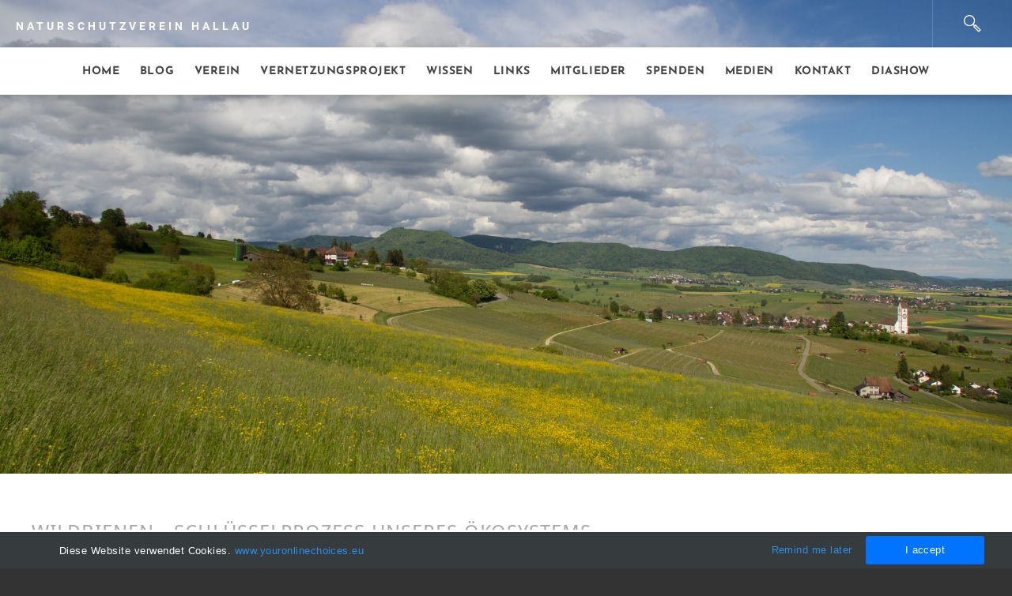

--- FILE ---
content_type: text/css
request_url: https://naturschutz-hallau.ch/files/main_style.css?1767354111
body_size: 9070
content:
@font-face { font-family: 'Josefin Sans'; src: url('theme/fonts/josefinsans-italic-webfont.eot?1767354111'); src: url('theme/fonts/josefinsans-italic-webfont.eot?#iefix?1767354111') format('embedded-opentype'), url('theme/fonts/josefinsans-italic-webfont.woff2?1767354111') format('woff2'), url('theme/fonts/josefinsans-italic-webfont.woff?1767354111') format('woff'), url('theme/fonts/josefinsans-italic-webfont.ttf?1767354111') format('truetype'), url('theme/fonts/josefinsans-italic-webfont.svg#Josefin Sans?1767354111') format('svg'); font-weight: normal; font-style: normal; }
 @font-face { font-family: 'Josefin Sans'; src: url('theme/fonts/josefinsans-regular-webfont.eot?1767354111'); src: url('theme/fonts/josefinsans-regular-webfont.eot?#iefix?1767354111') format('embedded-opentype'), url('theme/fonts/josefinsans-regular-webfont.woff2?1767354111') format('woff2'), url('theme/fonts/josefinsans-regular-webfont.woff?1767354111') format('woff'), url('theme/fonts/josefinsans-regular-webfont.ttf?1767354111') format('truetype'), url('theme/fonts/josefinsans-regular-webfont.svg#Josefin Sans?1767354111') format('svg'); font-weight: normal; font-style: normal; }
 @font-face { font-family: 'Josefin Sans'; src: url('theme/fonts/josefinsans-semibold-webfont.eot?1767354111'); src: url('theme/fonts/josefinsans-semibold-webfont.eot?#iefix?1767354111') format('embedded-opentype'), url('theme/fonts/josefinsans-semibold-webfont.woff2?1767354111') format('woff2'), url('theme/fonts/josefinsans-semibold-webfont.woff?1767354111') format('woff'), url('theme/fonts/josefinsans-semibold-webfont.ttf?1767354111') format('truetype'), url('theme/fonts/josefinsans-semibold-webfont.svg#josefin_sanssemibold?1767354111') format('svg'); font-weight: bold; font-style: normal; }
 @font-face { font-family: 'Josefin Sans'; src: url('theme/fonts/josefinsans-thin-webfont.eot?1767354111'); src: url('theme/fonts/josefinsans-thin-webfont.eot?#iefix?1767354111') format('embedded-opentype'), url('theme/fonts/josefinsans-thin-webfont.woff2?1767354111') format('woff2'), url('theme/fonts/josefinsans-thin-webfont.woff?1767354111') format('woff'), url('theme/fonts/josefinsans-thin-webfont.ttf?1767354111') format('truetype'), url('theme/fonts/josefinsans-thin-webfont.svg#josefin_sansthin?1767354111') format('svg'); font-weight: lighter; font-style: normal; }
 ul, ol, li, h1, h2, h3, h4, h5, h6, pre, form, body, html, div.paragraph, blockquote, fieldset, input { margin: 0; padding: 0; }
 ul, ol, li, h1, h2, h3, h4, h5, h6, pre, form, body, html, p, blockquote, fieldset, input { margin: 0; padding: 0; }
 html { height: 100%; }
 body { width: 100%; height: 100%; background-color: #333; color: #444444; letter-spacing: 0.03em; font-family: 'Josefin Sans', sans-serif; font-size: 16px; line-height: 30px; -webkit-font-smoothing: antialiased; -moz-osx-font-smoothing: grayscale; }
 a { color: #333333; text-decoration: none; }
 a img { border: none; }
 h2 { padding-bottom: 15px; color: #373737; letter-spacing: 0.03em; font-family: 'Josefin Sans', sans-serif; font-weight: bold; font-size: 32px; line-height: 1.3em; }
 div.paragraph, div.paragraph { padding-bottom: 10px; letter-spacing: normal; font-family: 'Cardo', serif; font-size: 16px; font-weight: normal; line-height: 30px; }
 p, div.paragraph { padding-bottom: 10px; letter-spacing: normal; font-family: 'Cardo', serif; font-size: 16px; font-weight: normal; line-height: 30px; }
 blockquote { margin: 0 0 20px !important; padding-left: 15px !important; border-left: 1px solid #444444 !important; font-style: normal !important; letter-spacing: 0.05em; font-family: 'Josefin Sans', sans-serif; font-weight: bold; font-size: 16px; line-height: 25px; }
 ::-webkit-input-placeholder, :-moz-placeholder, ::-moz-placeholder, :-ms-input-placeholder { color: #444444; }
 input[type="text"], input[type="email"], textarea { letter-spacing: 0.03em; -webkit-box-shadow: none; -moz-box-shadow: none; box-shadow: none; -webkit-appearance: none; -moz-appearance: none; appearance: none; text-shadow: none; }
 textarea { resize: none; }
 select { letter-spacing: 0.03em; -webkit-appearance: none; -moz-appearance: none; appearance: none; text-indent: 0.01px; text-overflow: ''; }
 select::-ms-expand { display: none; }
 .wsite-form-field input[type="radio"], .wsite-form-field input[type="checkbox"], .wsite-com-product-option-groups input[type="radio"], .wsite-com-product-option-groups input[type="checkbox"] { width: 16px; height: 16px; background: #f1f1f1; border: 1px solid #c7c7c7 !important; -webkit-box-shadow: none; -moz-box-shadow: none; box-shadow: none; -webkit-appearance: none; -moz-appearance: none; appearance: none; text-shadow: none; }
 .wsite-form-field input[type="radio"], .wsite-com-product-option-groups input[type="radio"] { border-radius: 100%; }
 .wsite-form-field input[type="radio"]:after, .wsite-com-product-option-groups input[type="radio"]:after { display: block; border-radius: 100%; box-sizing: border-box; content: ""; }
 input[type="radio"]:checked:after { background: #c7c7c7; width: 14px; height: 14px; }
 input[type="checkbox"]:after { position: relative; top: 2px; left: 5px; width: 3px; height: 6px; border: solid #c7c7c7; border-width: 0 2px 2px 0; -webkit-transform: rotate(45deg); -moz-transform: rotate(45deg); -ms-transform: rotate(45deg); -o-transform: rotate(45deg); transform: rotate(45deg); }
 input[type="checkbox"]:checked:after { display: block; content: " "; }
 .container { width: 1200px; margin: 0 auto; box-sizing: border-box; }
 #icontent #blogTable td.blog-sidebar .column-blog { display: block; }
 #icontent #blogTable .blog-post .back-to-blog { display: none; }
 #icontent .wsite-com-short-description-wrap #wsite-com-product-short-description { display: block; }
 body.w-navpane-is-forced .hamburger { display: table-cell; }
 body.w-navpane-is-forced .nav-wrap { display: block; max-height: 0 !important; text-align: left; }
 body.w-navpane-is-forced.nav-open .header-wrap .hamburger { background: #fff; }
 body.w-navpane-is-forced.nav-open .header-wrap .hamburger span:before, body.w-navpane-is-forced.nav-open .header-wrap .hamburger span:after { color: #444444; }
 body.w-navpane-is-forced.nav-open .nav-wrap { max-height: 200px !important; }
 body.w-navpane-is-forced.nav-open .w-navpane-covering { display: none; }
 body.w-navpane-is-forced.nav-open.is-scrolling-down .nav-wrap { max-height: 200px; }
 body.wsite-checkout-page .wsite-background { background-image: none !important; }
 body.wsite-checkout-page.affix .header-wrap .topbar { position: absolute !important; }
 body.wsite-checkout-page.affix .nav-wrap { position: absolute !important; }
 body.wsite-checkout-page.affix .search-bar-wrap { position: absolute !important; }
 body.cart-full .wsite-nav-cart #wsite-nav-cart-a { width: 27px; height: 22px; background: url(theme/images/icon-cart-full-sprite.png?1767354111) no-repeat; background-size: 100%; background-position: top center; }
 body.cart-full .wsite-nav-cart:hover #wsite-nav-cart-a { background-position: bottom center; }
 body.affix .header-wrap .topbar { position: fixed; z-index: 8; height: 50px; background-color: #333333; border-bottom: none; }
 body.affix .nav-wrap { position: fixed; top: 50px; }
 body.affix .search-bar-wrap { position: fixed; top: 50px; }
 body.affix #wsite-mini-cart { position: fixed !important; top: 50px !important; }
 body.search-open .topbar .search-icon-wrap { background: #fff; }
 body.search-open .topbar .search-icon { background-position: bottom center; }
 body.search-open .search-bar-wrap .wsite-search { padding: 15px 20px; height: 60px; opacity: 1; }
 body.search-open .search-bar-wrap .wsite-search .wsite-search-input { height: 30px; }
 body.mini-cart-open .wsite-nav-cart { background: #fff; }
 body.mini-cart-open .wsite-nav-cart #wsite-nav-cart-a { background-position: bottom center; }
 body.mini-cart-open #wsite-mini-cart { display: block !important; }
 body.is-scrolling-down .nav-wrap { max-height: 0; }
 .wsite-header-section { position: relative; background: url(theme/images/default-bg.jpg?1767354111) no-repeat; background-position: top center; background-size: cover; box-sizing: border-box; }
 .topbar { position: absolute; top: 0; left: 0; z-index: 4; display: table; width: 100%; height: 60px; background: transparent; border-bottom: 1px solid rgba(255,255,255,0.15); backface-visibility: hidden; -webkit-backface-visibility: hidden; -webkit-transition: all 250ms ease-in; -moz-transition: all 250ms ease-in; -ms-transition: all 250ms ease-in; -o-transition: all 250ms ease-in; transition: all 250ms ease-in; }
 body.logo-align-center .logo { text-align: center; }
 .logo { display: table-cell; padding: 0 20px; vertical-align: middle; }
 .logo a { display: block; color: white; letter-spacing: 0.05em; text-transform: uppercase; font-family: 'Josefin Sans', sans-serif; font-weight: bold; font-size: 28px; line-height: normal; -webkit-transition: all 250ms ease-in; -moz-transition: all 250ms ease-in; -ms-transition: all 250ms ease-in; -o-transition: all 250ms ease-in; transition: all 250ms ease-in; }
 .logo a:hover { opacity: 0.85; }
 .logo .wsite-logo { vertical-align: middle; }
 .logo .wsite-logo img, .logo .wsite-logo span { vertical-align: baseline !important; }
 .logo img { display: block; overflow: hidden; max-width: 250px; max-height: 50px; }
 .hamburger { position: relative; z-index: 8; display: none; padding: 0 20px; width: 100px; vertical-align: middle; border-right: 1px solid rgba(255,255,255,0.15); box-sizing: border-box; cursor: pointer; -webkit-transition: all 200ms cubic-bezier(0,0.53,0.85,0.7); -moz-transition: all 200ms cubic-bezier(0,0.53,0.85,0.7); -ms-transition: all 200ms cubic-bezier(0,0.53,0.85,0.7); -o-transition: all 200ms cubic-bezier(0,0.53,0.85,0.7); transition: all 200ms cubic-bezier(0,0.53,0.85,0.7); }
 .hamburger span { position: relative; display: block; color: #fff; text-align: center; }
 .hamburger span:after { display: block; color: #fff; font-family: 'Josefin Sans', sans-serif; font-weight: bold; font-size: 14px; line-height: normal; content: '\MENU'; }
 .hamburger:hover { background: #fff; }
 .hamburger:hover span:after { color: #444444; }
 .nav-wrap { position: absolute; top: 60px; left: 0; z-index: 6; overflow: hidden; width: 100%; max-height: 0px; background: #ffffff; border-bottom: none; text-align: center; box-sizing: border-box; box-shadow: 0 5px 10px 0 rgba(0,0,0,0.2); -webkit-transition: max-height 500ms ease-in; -moz-transition: max-height 500ms ease-in; -ms-transition: max-height 500ms ease-in; -o-transition: max-height 500ms ease-in; transition: max-height 500ms ease-in; }
 body:not(.w-navpane-is-forced) .nav-wrap, body.wsite-editor:not(.w-navpane-is-forced) .nav-wrap { max-height: 200px; }
 .nav-wrap .container { display: table; width: 100%; max-height: 60px; }
 .desktop-nav { display: table-cell; width: 100%; vertical-align: middle; }
 .desktop-nav ul { width: 100%; padding: 0 20px; list-style-type: none; box-sizing: border-box; }
 .desktop-nav li { display: inline-block; padding: 15px 10px; }
 .desktop-nav li > a.wsite-menu-item { color: #444444; letter-spacing: 0.04em; text-transform: uppercase; font-family: 'Josefin Sans', sans-serif; font-weight: bold; font-size: 14px; line-height: normal; transition: all 200ms ease-in; }
 .desktop-nav li > a.wsite-menu-item:hover, .desktop-nav li#active > a.wsite-menu-item { color: #bbb; }
 .w-navpane.mobile-nav { display: none; }
 #wsite-menus .wsite-menu { -webkit-box-shadow: 0 5px 10px 0 rgba(0,0,0,0.2); -moz-box-shadow: 0 5px 10px 0 rgba(0,0,0,0.2); box-shadow: 0 5px 10px 0 rgba(0,0,0,0.2); }
 #wsite-menus .wsite-menu li > a { border: none; background: #ffffff; color: #444444; letter-spacing: 0.04em; text-transform: uppercase; font-family: 'Josefin Sans', sans-serif; font-weight: bold; font-size: 14px; line-height: normal; -webkit-transition: all 200ms ease-in; -moz-transition: all 200ms ease-in; -ms-transition: all 200ms ease-in; -o-transition: all 200ms ease-in; transition: all 200ms ease-in; }
 #wsite-menus .wsite-menu li > a:hover, #wsite-menus .wsite-menu li#active > a { background: #ffffff; color: #bbb; }
 #wsite-menus .wsite-menu .wsite-menu-arrow { color: transparent; font-size: 0; }
 #wsite-menus .wsite-menu .wsite-menu-arrow:before { display: block; color: #444444; content: '\203A'; font-family: 'Josefin Sans', sans-serif; font-size: 24px; line-height: 11px; }
 .wsite-search, .wsite-editor .wsite-search { display: block; }
 .topbar .search-icon-wrap { display: table-cell; vertical-align: middle; width: 100px; border-left: 1px solid rgba(255,255,255,0.15); cursor: pointer; -webkit-transition: all 200ms cubic-bezier(0,0.53,0.85,0.7); -moz-transition: all 200ms cubic-bezier(0,0.53,0.85,0.7); -ms-transition: all 200ms cubic-bezier(0,0.53,0.85,0.7); -o-transition: all 200ms cubic-bezier(0,0.53,0.85,0.7); transition: all 200ms cubic-bezier(0,0.53,0.85,0.7); }
 .topbar .search-icon-wrap .search-icon { display: block; margin: 0 auto; width: 22px; height: 22px; background: url(theme/images/icon-search-sprite.png?1767354111) no-repeat; background-size: 100%; background-position: top center; cursor: pointer; }
 .topbar .search-icon-wrap:hover { background: white; }
 .topbar .search-icon-wrap:hover .search-icon { background-position: bottom center; }
 .topbar .wsite-search { display: table-cell; vertical-align: middle; width: 100px; border-left: 1px solid rgba(255,255,255,0.15); cursor: pointer; -webkit-transition: all 200ms cubic-bezier(0,0.53,0.85,0.7); -moz-transition: all 200ms cubic-bezier(0,0.53,0.85,0.7); -ms-transition: all 200ms cubic-bezier(0,0.53,0.85,0.7); -o-transition: all 200ms cubic-bezier(0,0.53,0.85,0.7); transition: all 200ms cubic-bezier(0,0.53,0.85,0.7); }
 .topbar .wsite-search .wsite-search-button { display: block; margin: 0 auto; width: 22px; height: 22px; background: url(theme/images/icon-search-sprite.png?1767354111) no-repeat; background-size: 100%; background-position: top center; cursor: pointer; }
 .topbar .wsite-search .wsite-search-input { display: none; }
 .topbar .wsite-search:hover { background: white; }
 .topbar .wsite-search:hover .wsite-search-button { background-position: bottom center; }
 .search-bar-wrap { position: absolute; top: 60px; left: 0; right: 0; z-index: -1; }
 body.search-open .search-bar-wrap { z-index: 8; }
 .search-bar-wrap .wsite-search { height: 0; padding: 0; width: 100%; background: #ffffff; white-space: normal; box-sizing: border-box; opacity: 0; -webkit-box-shadow: 0 5px 10px 0 rgba(0,0,0,0.2); -moz-box-shadow: 0 5px 10px 0 rgba(0,0,0,0.2); box-shadow: 0 5px 10px 0 rgba(0,0,0,0.2); -webkit-transition: all 200ms cubic-bezier(0,0.53,0.85,0.7); -moz-transition: all 200ms cubic-bezier(0,0.53,0.85,0.7); -ms-transition: all 200ms cubic-bezier(0,0.53,0.85,0.7); -o-transition: all 200ms cubic-bezier(0,0.53,0.85,0.7); transition: all 200ms cubic-bezier(0,0.53,0.85,0.7); }
 .search-bar-wrap .wsite-search .wsite-header-search-form { overflow: hidden; }
 .search-bar-wrap .wsite-search .wsite-search-input { position: relative; left: 45px; display: block; padding: 0 !important; width: 95%; height: 0; border: none; background: transparent; color: #515151; box-sizing: border-box; font-family: 'Josefin Sans', sans-serif; font-weight: bold; font-size: 16px; line-height: normal; -webkit-transition: all 200ms cubic-bezier(0,0.53,0.85,0.7); -moz-transition: all 200ms cubic-bezier(0,0.53,0.85,0.7); -ms-transition: all 200ms cubic-bezier(0,0.53,0.85,0.7); -o-transition: all 200ms cubic-bezier(0,0.53,0.85,0.7); transition: all 200ms cubic-bezier(0,0.53,0.85,0.7); }
 .search-bar-wrap .wsite-search .wsite-search-button { position: absolute; top: 19px; left: 25px; z-index: 8; display: block; width: 22px; height: 22px; margin: 0 auto; background: url(theme/images/icon-search-grey.png?1767354111) no-repeat; background-size: 100%; cursor: pointer; }
 .wsite-nav-cart { display: table-cell; vertical-align: middle; width: 100px; border-left: 1px solid rgba(255,255,255,0.15); cursor: pointer; -webkit-transition: all 250ms cubic-bezier(0,0.53,0.85,0.7); -moz-transition: all 250ms cubic-bezier(0,0.53,0.85,0.7); -ms-transition: all 250ms cubic-bezier(0,0.53,0.85,0.7); -o-transition: all 250ms cubic-bezier(0,0.53,0.85,0.7); transition: all 250ms cubic-bezier(0,0.53,0.85,0.7); }
 .wsite-nav-cart #wsite-nav-cart-a { display: block; margin: 0 auto; width: 23px; height: 20px; background: url(theme/images/icon-cart-sprite.png?1767354111) no-repeat; background-size: 100%; background-position: top center; text-indent: -999em; }
 .wsite-nav-cart:hover { background: white; }
 .wsite-nav-cart:hover #wsite-nav-cart-a { background-position: bottom center; }
 #wsite-mini-cart { position: absolute; top: 60px !important; left: inherit !important; right: 0 !important; z-index: 8; width: 450px; max-width: 100%; background: white !important; border: none !important; border-radius: 1px; box-sizing: border-box; font-family: 'Josefin Sans', sans-serif; -webkit-box-shadow: 0 5px 10px 0 rgba(0,0,0,0.2); -moz-box-shadow: 0 5px 10px 0 rgba(0,0,0,0.2); box-shadow: 0 5px 10px 0 rgba(0,0,0,0.2); -webkit-transition: all 250ms cubic-bezier(0,0.53,0.85,0.7); -moz-transition: all 250ms cubic-bezier(0,0.53,0.85,0.7); -ms-transition: all 250ms cubic-bezier(0,0.53,0.85,0.7); -o-transition: all 250ms cubic-bezier(0,0.53,0.85,0.7); transition: all 250ms cubic-bezier(0,0.53,0.85,0.7); }
 #wsite-mini-cart.arrow-top:before, #wsite-mini-cart.arrow-top:after { display: none !important; }
 #wsite-mini-cart.wsite-cart-contents { padding: 30px 0px; }
 #wsite-mini-cart.wsite-cart-contents .wsite-product-list { display: block; padding: 0px 40px; max-height: calc(100vh - 180px); box-sizing: border-box; overflow-y: scroll; }
 #wsite-mini-cart.wsite-cart-contents .wsite-product-list li { display: block; padding: 10px 0; }
 #wsite-mini-cart .wsite-product-list .wsite-product-name { letter-spacing: 0.03em; font-family: 'Josefin Sans', sans-serif; font-size: 12px; line-height: normal; }
 #wsite-mini-cart .wsite-product-list .wsite-name-header { margin-bottom: 10px; color: #444444; color: #373737; letter-spacing: 0.04em; text-transform: uppercase; font-family: 'Josefin Sans', sans-serif; font-weight: bold; font-size: 15px; line-height: normal; }
 #wsite-mini-cart .wsite-product-list .wsite-product-price { font-family: 'Josefin Sans', sans-serif; font-size: 14px; line-height: 32px; }
 #wsite-mini-cart .wsite-product-list .wsite-list-image-container { width: auto; height: auto; margin: 0; }
 #wsite-mini-cart .wsite-product-list .wsite-description-wrapper { width: 195px; }
 #wsite-mini-cart .wsite-product-list .wsite-items-right { padding-right: 0; }
 #wsite-mini-cart .wsite-cart-bottom { overflow: hidden; background: white !important; }
 #wsite-mini-cart .wsite-cart-bottom .wsite-subtotal-wrapper { font-family: 'Josefin Sans', sans-serif; font-size: 14px; line-height: normal; }
 #wsite-mini-cart .wsite-cart-bottom .wsite-subtotal-wrapper > span { text-transform: uppercase; font-family: 'Josefin Sans', sans-serif; font-weight: bold; font-size: 14px; line-height: normal; }
 #wsite-mini-cart .wsite-cart-bottom .wsite-subtotal-wrapper > span.wsite-price { text-transform: normal; font-family: 'Josefin Sans', sans-serif; font-size: 14px; line-height: normal; }
 .wsite-header-section { height: 600px; }
 .banner-wrap { position: relative; }
 .banner-wrap .container, body.wsite-mobile .banner-wrap .container { padding: 160px 0; box-sizing: border-box; }
 body.w-navpane-is-forced .banner-wrap .container { padding: 100px 0; }
 .banner-wrap .banner { text-align: center; }
 .banner-wrap .banner h2 { padding-bottom: 25px; text-align: center; color: white; letter-spacing: 0.05em; text-transform: uppercase; font-family: 'Josefin Sans', sans-serif; font-weight: bold; font-size: 70px; line-height: normal; }
 .banner-wrap .banner .paragraph { padding-bottom: 30px; text-align: center; color: white; font-size: 24px; line-height: normal; }
 .banner-wrap .banner .button-wrap { display: inline-block; }
 .banner-wrap .banner .wsite-button, .banner-wrap .banner .wsite-button-large.wsite-button { text-align: center !important; }
 .banner-wrap .banner .wsite-button .wsite-button-inner, .banner-wrap .banner .wsite-button-large.wsite-button .wsite-button-inner { font-size: 15px; }
 .banner-wrap .banner .wsite-button-highlight .wsite-button-inner, .banner-wrap .banner .wsite-button-large.wsite-button-highlight .wsite-button-inner { background: transparent; color: #ffffff !important; border: 1px solid #ffffff; }
 .banner-wrap .banner .wsite-button-highlight:hover .wsite-button-inner, .banner-wrap .banner .wsite-button-large.wsite-button-highlight:hover .wsite-button-inner { background: transparent; background: #ffffff; color: #333333 !important; }
 .main-wrap { position: relative; background: #ffffff; z-index: 1; }
 .main-wrap .container { padding-top: 60px; padding-bottom: 60px; }
 .main-wrap a:hover { color: #404040; }
 .footer-wrap { color: #ffffff; }
 .footer-wrap .wsite-footer { padding: 40px 0; }
 .footer-wrap .wsite-footer h2 { color: #ffffff; font-size: 22px; }
 .footer-wrap .wsite-footer div.paragraph, .footer-wrap .wsite-footer div.paragraph { font-size: 13px; }
 .footer-wrap .wsite-footer p, .footer-wrap .wsite-footer div.paragraph { font-size: 13px; }
 .footer-wrap a { color: #ffffff; }
 .footer-wrap .wsite-button .wsite-button-inner { background: transparent; color: #ffffff !important; border: 1px solid #ffffff; }
 .footer-wrap .wsite-button:hover .wsite-button-inner { background: transparent; background: #ffffff; color: #333333 !important; }
 .wsite-social .wsite-social-item { margin-right: 5px; -webkit-transition: all 250ms ease-in; -moz-transition: all 250ms ease-in; -ms-transition: all 250ms ease-in; -o-transition: all 250ms ease-in; transition: all 250ms ease-in; }
 .wsite-form-label { letter-spacing: 0.04em; font-family: 'Josefin Sans', sans-serif; font-weight: bold; font-size: 18px; line-height: normal; }
 .wsite-form-sublabel { display: none; }
 .wsite-form-radio-container { margin-bottom: 15px; }
 .wsite-form-radio-container label { position: relative; top: 3px; padding-left: 5px; }
 .wsite-form-input, .wsite-search-element-input { margin-bottom: 10px; padding: 8px !important; height: auto; background: #f1f1f1; color: #737373; border: none; border-bottom: 1px solid #c7c7c7; border-radius: 1px; font-family: 'Josefin Sans', sans-serif; font-size: 15px; line-height: normal; -webkit-transition: all 250ms ease-in; -moz-transition: all 250ms ease-in; -ms-transition: all 250ms ease-in; -o-transition: all 250ms ease-in; transition: all 250ms ease-in; }
 .wsite-form-input:focus, .wsite-form-input--focus, .wsite-search-element-input:focus { background: #f9f9f9; border-bottom: 1px solid #444444; }
 .wsite-search-element-input { padding-right: 24px !important; }
 .form-select, .wsite-form-field select, .wsite-com-product-option-groups select { height: 40px; padding: 8px; background: #f1f1f1 url(theme/images/select-dropdown.png?1767354111) 97% center no-repeat; color: #444444; border: none; border-bottom: 1px solid #c7c7c7; border-radius: 1px; box-sizing: border-box; font-family: 'Josefin Sans', sans-serif; font-size: 15px; line-height: normal; -webkit-transition: all 250ms ease-in; -moz-transition: all 250ms ease-in; -ms-transition: all 250ms ease-in; -o-transition: all 250ms ease-in; transition: all 250ms ease-in; }
 .form-select:focus, .wsite-form-field select:focus, .wsite-com-product-option-groups select:focus { border-bottom: 1px solid #444444; }
 .form-field-error .wsite-form-radio-container { border: none; }
 .formlist, .wsite-editor .formlist { min-height: inherit; }
 .wsite-search-element-submit, .wsite-editor .wsite-search-element-submit { margin-top: -11px; }
 .wsite-button, .wsite-editor .wsite-button { display: inline-block; height: auto; padding: 0; background: none; }
 .wsite-button .wsite-button-inner, .wsite-editor .wsite-button .wsite-button-inner { background: #fff; color: #333 !important; border: 1px solid #333; float: none; display: inline-block; padding: 10px 14px; height: auto; border-radius: 1px; text-transform: uppercase; letter-spacing: 0.05em; white-space: normal; font-family: 'Josefin Sans', sans-serif; font-weight: bold; font-size: 13px; line-height: normal; -webkit-transition: all 250ms ease-in; -moz-transition: all 250ms ease-in; -ms-transition: all 250ms ease-in; -o-transition: all 250ms ease-in; transition: all 250ms ease-in; }
 .wsite-button:hover .wsite-button-inner, .wsite-button-large:hover .wsite-button-inner { border: 1px solid #4d4d4d; background: #4d4d4d; color: #fff !important; }
 .wsite-button-large, .wsite-editor .wsite-button-large { display: inline-block; height: auto; padding: 0; background: none; }
 .wsite-button-large .wsite-button-inner, .wsite-editor .wsite-button-large .wsite-button-inner { display: inline-block; padding: 12px 20px; height: auto; font-size: 15px; }
 .wsite-button-highlight, .wsite-button-large.wsite-button-highlight, .wsite-editor .wsite-button-highlight, .wsite-editor .wsite-button-large.wsite-button-highlight { background: none; }
 .wsite-button-highlight .wsite-button-inner, .wsite-button-large.wsite-button-highlight .wsite-button-inner, .wsite-editor .wsite-button-highlight .wsite-button-inner, .wsite-editor .wsite-button-large.wsite-button-highlight .wsite-button-inner { border: 1px solid #333333; background: #333333; color: #fff !important; }
 .wsite-button-highlight:hover .wsite-button-inner, .wsite-button-large.wsite-button-highlight:hover .wsite-button-inner { border: 1px solid #1a1a1a; background: #1a1a1a; color: #fff !important; }
 .imageGallery * { backface-visibility: hidden; -webkit-backface-visibility: hidden; }
 .imageGallery .galleryImageHolder:hover .galleryCaptionHolderInnerBg { opacity: 0.4; }
 .imageGallery .galleryCaptionInnerText, .imageGallery .galleryCaptionInnerText div.paragraph { color: white; font-family: 'Josefin Sans', sans-serif; font-weight: bold; font-size: 20px; line-height: normal; }
 .imageGallery .galleryCaptionInnerText, .imageGallery .galleryCaptionInnerText p { color: white; font-family: 'Josefin Sans', sans-serif; font-weight: bold; font-size: 20px; line-height: normal; }
 .imageGallery .galleryCaptionHolderInnerBg { opacity: 0.2; -webkit-transition: all 250ms ease-in; -moz-transition: all 250ms ease-in; -ms-transition: all 250ms ease-in; -o-transition: all 250ms ease-in; transition: all 250ms ease-in; }
 .wsite-page-membership-text-input { -webkit-appearance: none; -moz-appearance: none; appearance: none; -webkit-box-shadow: none; -moz-box-shadow: none; box-shadow: none; }
 .fancybox-overlay { background: rgba(0,0,0,0.9); }
 .fancybox-skin { background: transparent !important; -webkit-box-shadow: none !important; -moz-box-shadow: none !important; box-shadow: none !important; }
 .fancybox-title { color: white; font-family: 'Josefin Sans', sans-serif; font-weight: bold; font-size: 18px; line-height: normal; }
 .fancybox-close, .fancybox-next span, .fancybox-prev span { background: none !important; width: auto; height: auto; }
 .fancybox-prev span { left: -10px; }
 .fancybox-next span { right: -10px; }
 .fancybox-close:before, .fancybox-next span:before, .fancybox-prev span:before { color: white !important; font-family: 'Josefin Sans', sans-serif; font-size: 50px; line-height: 18px; -webkit-transition: all 250ms ease-in; -moz-transition: all 250ms ease-in; -ms-transition: all 250ms ease-in; -o-transition: all 250ms ease-in; transition: all 250ms ease-in; }
 .fancybox-close:hover:before, .fancybox-next:hover span:before, .fancybox-prev:hover span:before { color: #333333 !important; }
 .fancybox-prev span:before { content: '\3008'; }
 .fancybox-next span:before { content: '\3009'; }
 .fancybox-close { top: 20px; right: 20px; }
 .fancybox-close:before { content: '\00D7'; }
 .landing-page .banner-wrap .banner .arrow-down { position: absolute; display: block; left: 0; right: 0; bottom: 40px; margin: 0 auto; padding: 10px; width: 28px; height: 28px; opacity: 0.65; cursor: pointer; -webkit-transition: all 250ms ease-in; -moz-transition: all 250ms ease-in; -ms-transition: all 250ms ease-in; -o-transition: all 250ms ease-in; transition: all 250ms ease-in; }
 .landing-page .banner-wrap .banner .arrow-down span { position: relative; top: 0; left: 10px; content: '\203A'; font-family: 'Josefin Sans', sans-serif; font-size: 16px; line-height: 11px; }
 .landing-page .banner-wrap .banner .arrow-down span:before, .landing-page .banner-wrap .banner .arrow-down span:after { position: relative; display: block; background: white; width: 3px; height: 24px; content: ' '; }
 .landing-page .banner-wrap .banner .arrow-down span:before { top: 13px; left: -6px; -webkit-transform: rotate(-45deg); -moz-transform: rotate(-45deg); -ms-transform: rotate(-45deg); -o-transform: rotate(-45deg); transform: rotate(-45deg); }
 .landing-page .banner-wrap .banner .arrow-down span:after { top: -11px; left: 10px; -webkit-transform: rotate(45deg); -moz-transform: rotate(45deg); -ms-transform: rotate(45deg); -o-transform: rotate(45deg); transform: rotate(45deg); }
 .landing-page .banner-wrap .banner .arrow-down:hover { opacity: 1; }
 .no-header-page .header-wrap { overflow: visible; height: 60px; background-color: #333333; }
 .no-header-page .main-wrap .container { padding-top: 80px; }
 .splash-page { position: relative; top: 0; left: 0; width: 100%; height: 100vh; min-height: 100vh; background: none; box-sizing: border-box; }
 .splash-page .wrapper { height: 100%; }
 .splash-page .header-wrap { position: absolute; top: 0; left: 0; z-index: 4; overflow: visible; width: 100%; height: 60px; background: transparent; }
 .splash-page .header-wrap:before { background: none; }
 .splash-page .nav-wrap { z-index: 4; }
 .splash-page .main-wrap { position: relative; display: table; width: 100%; height: 100%; min-height: 100vh; background: url(theme/images/default-bg.jpg?1767354111) no-repeat; background-attachment: fixed !important; background-size: cover; box-sizing: border-box; }
 .splash-page .main-wrap:before { position: absolute; top: 0; left: 0; display: block; width: 100%; height: 100%; background: rgba(0,0,0,0.2); content: ' '; }
 .splash-page .main-wrap > .container { position: relative; display: table; width: 960px; height: 100%; padding: 80px 0; box-sizing: border-box; }
 .splash-page .content-wrap { display: table-cell; vertical-align: middle; color: white; }
 .splash-page .content-wrap h2 { color: white; text-transform: uppercase; font-family: 'Josefin Sans', sans-serif; font-weight: bold; font-size: 70px; line-height: normal; }
 .splash-page .content-wrap div.paragraph, .splash-page .content-wrap div.paragraph { padding-bottom: 20px; color: white; }
 .splash-page .content-wrap p, .splash-page .content-wrap div.paragraph { padding-bottom: 20px; color: white; }
 .splash-page .wsite-button, .splash-page .wsite-button-large.wsite-button { text-align: center !important; }
 .splash-page .wsite-button-highlight .wsite-button-inner, .splash-page .wsite-button-large.wsite-button-highlight .wsite-button-inner { background: transparent; color: #ffffff !important; border: 1px solid #ffffff; }
 .splash-page .wsite-button-highlight:hover .wsite-button-inner, .splash-page .wsite-button-large.wsite-button-highlight:hover .wsite-button-inner { background: transparent; background: #ffffff; color: #333333 !important; }
 .splash-page .footer-wrap { display: none; }
 .splash-page #wsite-com-store .wsite-com-sidebar #wsite-com-hierarchy li a { background: transparent; border-color: #404040; color: #404040; }
 .splash-page #wsite-com-store .wsite-com-sidebar #wsite-com-hierarchy li a:hover { color: white; }
 #blogTable > tbody > tr > td { float: none; display: block; width: 100%; }
 #blogTable .blog-header { float: left; width: 25%; margin-right: 5% !important; }
 #blogTable .blog-body { float: none !important; }
 #blogTable .blog-post { overflow: hidden; clear: both; }
 #blogTable .blog-post .blog-date { float: none; display: block; color: #404040; color: #373737; letter-spacing: 0.04em; text-transform: uppercase; font-family: 'Josefin Sans', sans-serif; font-weight: bold; font-size: 16px; line-height: normal; }
 #blogTable .blog-post .blog-date .date-text { float: none; }
 #blogTable .blog-post h2.blog-title { padding: 5px 0 10px !important; }
 #blogTable .blog-post h2.blog-title a { color: #444444; font-family: 'Josefin Sans', sans-serif; font-weight: bold; font-size: 32px; line-height: normal; -webkit-transition: color 250ms ease-in; -moz-transition: color 250ms ease-in; -ms-transition: color 250ms ease-in; -o-transition: color 250ms ease-in; transition: color 250ms ease-in; }
 #blogTable .blog-post h2.blog-title a:hover { color: #404040; }
 #blogTable .blog-post .blog-content { float: left; clear: none; width: 70%; }
 #blogTable .blog-post .blog-content h2 { font-size: 24px; }
 #blogTable .blog-post .blog-comments { float: none; display: block; margin-bottom: 10px; margin-right: 20px !important; line-height: 30px; }
 #blogTable .blog-post .blog-comments a { color: #404040; text-transform: uppercase; letter-spacing: 0.05em; font-family: 'Josefin Sans', sans-serif; font-size: 14px; line-height: normal; }
 #blogTable .blog-post .read-now-toggle { display: none; float: right; text-transform: uppercase; letter-spacing: 0.05em; font-family: 'Josefin Sans', sans-serif; font-size: 14px; line-height: normal; -webkit-transition: color 250ms ease-in; -moz-transition: color 250ms ease-in; -ms-transition: color 250ms ease-in; -o-transition: color 250ms ease-in; transition: color 250ms ease-in; }
 #blogTable .blog-post .blog-separator { margin: 15px 0; padding: 0; border-bottom: 1px solid #ddd; }
 #blogTable .blog-post .blog-share a { color: #333333; text-transform: uppercase; letter-spacing: 0.05em; opacity: 1; font-family: 'Josefin Sans', sans-serif; font-size: 14px; line-height: normal; -webkit-transition: opacity 200ms ease-in; -moz-transition: opacity 200ms ease-in; -ms-transition: opacity 200ms ease-in; -o-transition: opacity 200ms ease-in; transition: opacity 200ms ease-in; }
 #blogTable .blog-post .blog-share span.blog-share-icon { position: relative; top: 2px; display: inline-block; margin-right: 6px; width: 16px; height: 16px; background: url(theme/images/icon-share.png?1767354111) no-repeat; background-size: 100%; }
 #blogTable .blog-post .blog-share a:hover { opacity: 0.6; }
 #blogTable .blog-post .blog-social { display: none; }
 #blogTable a.blog-sidebar-toggle { position: relative; display: block; margin-bottom: 25px; text-align: center; cursor: pointer; opacity: 1; color: #373737; letter-spacing: 0.04em; text-transform: uppercase; font-family: 'Josefin Sans', sans-serif; font-weight: bold; font-size: 16px; line-height: normal; -webkit-transition: opacity 250ms ease-in; -moz-transition: opacity 250ms ease-in; -ms-transition: opacity 250ms ease-in; -o-transition: opacity 250ms ease-in; transition: opacity 250ms ease-in; }
 #blogTable a.blog-sidebar-toggle .icon-collapse { position: relative; top: 2px; left: 15px; display: inline-block; width: 16px; height: 16px; background: url(theme/images/icon-plus-minus.png?1767354111) no-repeat; background-position: top center; background-size: 100%; cursor: pointer; }
 #blogTable a.blog-sidebar-toggle:hover { opacity: 0.7; }
 #blogTable a.blog-sidebar-toggle.open .icon-collapse { background-position: bottom center; }
 #blogTable td.blog-sidebar { float: left; display: block; overflow: hidden; width: 100%; }
 #blogTable td.blog-sidebar .blog-sidebar-separator { padding: 0; }
 #blogTable td.blog-sidebar .column-blog { width: 100%; display: none; }
 #blogTable td.blog-sidebar ul.columnlist-blog { overflow: hidden; padding: 10px 0 !important; }
 #blogTable td.blog-sidebar ul.columnlist-blog li { margin-right: 20px !important; padding: 0; list-style: none; }
 #blogTable td.blog-sidebar ul.columnlist-blog li h2 { font-size: 20px; }
 #blogTable td.blog-sidebar ul.columnlist-blog li .blog-feed-link { text-indent: -999em; }
 #blogTable td.blog-sidebar .blog-archive-list .blog-link, #blogTable td.blog-sidebar .blog-category-list .blog-link { display: inline-block; padding: 12px; margin-bottom: 10px; border: 1px solid #444444; color: #444444; letter-spacing: 0.03em; font-family: 'Josefin Sans', sans-serif; font-size: 14px; line-height: normal; -webkit-transition: all 250ms ease-in; -moz-transition: all 250ms ease-in; -ms-transition: all 250ms ease-in; -o-transition: all 250ms ease-in; transition: all 250ms ease-in; }
 #blogTable td.blog-sidebar .blog-archive-list .blog-link:hover, #blogTable td.blog-sidebar .blog-category-list .blog-link:hover { color: #404040; border-color: #404040; }
 #blogTable td.blog-sidebar .blog-archive-list br, #blogTable td.blog-sidebar .blog-category-list br { display: none; }
 #blogTable td.blog-sidebar .blog-feed-link { margin-top: 0; }
 #blogTable td.blog-sidebar .blog-feed-link > a { display: block; width: 20px; height: 20px; background: url(theme/images/icon-rss.png?1767354111) no-repeat; background-size: 100%; -webkit-transition: opacity 250ms ease-in; -moz-transition: opacity 250ms ease-in; -ms-transition: opacity 250ms ease-in; -o-transition: opacity 250ms ease-in; transition: opacity 250ms ease-in; }
 #blogTable td.blog-sidebar .blog-feed-link > a img { display: none; }
 #blogTable td.blog-sidebar .blog-feed-link > a:hover { opacity: 0.6; }
 body:not(.wsite-blog-post) #blogTable > tbody > tr > td { width: 100%; display: block; float: none; }
 body:not(.wsite-blog-post) #blogTable .blog-header { float: none; width: 100%; }
 body:not(.wsite-blog-post) #blogTable .blog-content { float: none; display: none; width: 100%; margin-bottom: 40px; border-bottom: 1px solid #ddd; }
 body:not(.wsite-blog-post) #blogTable .blog-content h2.wsite-content-title { font-size: 22px; }
 body:not(.wsite-blog-post) #blogTable .blog-post .blog-separator { margin: 40px 0; }
 body:not(.wsite-blog-post) #blogTable .blog-post .back-to-blog { display: none; }
 body:not(.wsite-blog-post) #blogTable .blog-post .read-now-toggle { display: block; }
 body:not(.wsite-blog-post) #blogTable .blog-post .blog-comments { float: left; display: inline-block; margin-right: 20px !important; margin-bottom: 10px !important; }
 #empty-blog-posts { margin-bottom: 60px; }
 #commentArea { margin-left: 30%; width: 70%; }
 .blogCommentReplyWrapper iframe { height: 520px; }
 #commentPostDiv .field input[type=text], #commentPostDiv .field textarea { padding: 8px; height: auto; background: #f1f1f1; color: #737373; border: none; border-bottom: 1px solid #c7c7c7; border-radius: 1px; font-family: 'Josefin Sans', sans-serif; font-size: 15px; line-height: normal; -webkit-transition: all 250ms ease-in; -moz-transition: all 250ms ease-in; -ms-transition: all 250ms ease-in; -o-transition: all 250ms ease-in; transition: all 250ms ease-in; }
 #commentPostDiv .field input[type=text]:focus, #commentPostDiv .field textarea:focus { background: #f9f9f9; border-bottom: 1px solid #444444; }
 #commentSubmit { height: auto; padding: 8px 12px; background: #fff; color: #333 !important; border: 1px solid #333; border-radius: 1px; text-transform: uppercase; white-space: normal; font-family: 'Josefin Sans', sans-serif; font-weight: bold; font-size: 13px; line-height: normal; -webkit-transition: all 250ms ease-in; -moz-transition: all 250ms ease-in; -ms-transition: all 250ms ease-in; -o-transition: all 250ms ease-in; transition: all 250ms ease-in; }
 #commentSubmit span { background: none; }
 #commentSubmit:hover { background: #fff; color: #333 !important; border: 1px solid #333; }
 .blogCommentWrap, .blogCommentOwner, .blogCommentOwner .blogCommentHeading, .blogCommentOwner .blogCommentHeadingInner, .blogCommentHeading, .blogCommentHeadingInner, .blogCommentHeading .blogCommentHeadingInner, .blogCommentOwner .blogCommentHeading .blogCommentAuthor, .blogCommentHeading .blogCommentAuthor { background: none; background-image: none; }
 .blog-body .blog-comments-bottom, #wsite-content .blog-comments-bottom, #wsite-content .blog-comments-bottom { color: #373737; letter-spacing: 0.04em; text-transform: uppercase; font-family: 'Josefin Sans', sans-serif; font-weight: bold; font-size: 16px; line-height: normal; }
 .blogCommentHeading { padding-left: 0; }
 .blogCommentHeading .blogCommentAuthor { padding-left: 0; height: 0; }
 .blogCommentHeading .blogCommentAuthor span.name, .blogCommentHeading .blogCommentAuthor a.name { color: #373737; letter-spacing: 0.04em; text-transform: uppercase; font-family: 'Josefin Sans', sans-serif; font-weight: bold; font-size: 14px; line-height: normal; }
 .blogCommentHeading .blogCommentDate { height: auto; color: #373737; letter-spacing: 0.04em; text-transform: uppercase; font-family: 'Josefin Sans', sans-serif; font-weight: bold; font-size: 14px; line-height: normal; }
 .blogCommentHeading .blogCommentAuthor a.link { background: none; }
 .blogCommentText { padding: 0; }
 .blogCommentText div.paragraph, #secondlist .blogCommentText div.paragraph { font-family: 'Cardo', serif; font-size: 16px; font-weight: normal; line-height: 30px; }
 .blogCommentText p, #secondlist .blogCommentText p { font-family: 'Cardo', serif; font-size: 16px; font-weight: normal; line-height: 30px; }
 .blogCommentOptions .blog-button { height: auto; background: none; }
 .blogCommentOptions .blog-button span { padding: 8px 12px; border: 1px solid #444444; color: #373737; letter-spacing: 0.04em; text-transform: uppercase; font-family: 'Josefin Sans', sans-serif; font-weight: bold; font-size: 14px; line-height: normal; }
 .blog-button span { background: none; }
 #wsite-com-store { font-family: 'Josefin Sans', sans-serif; font-weight: bold; font-size: 15px; line-height: normal; }
 #wsite-com-store .wsite-com-category-subcategory.wsite-com-column { margin-bottom: 60px; height: auto !important; }
 #wsite-com-store .wsite-com-category-subcategory-image-wrap { border: none; -webkit-transition: all 250ms ease-in; -moz-transition: all 250ms ease-in; -ms-transition: all 250ms ease-in; -o-transition: all 250ms ease-in; transition: all 250ms ease-in; }
 #wsite-com-store .wsite-com-category-product-image-wrap, #wsite-com-store .wsite-com-category-product-featured-image-wrap { border: none; }
 #wsite-com-store .wsite-com-category-subcategory-name { top: 0; display: block; }
 #wsite-com-store .wsite-com-category-subcategory-name-bg { background: transparent; box-sizing: border-box; opacity: 1; -webkit-transition: all 250ms ease-in; -moz-transition: all 250ms ease-in; -ms-transition: all 250ms ease-in; -o-transition: all 250ms ease-in; transition: all 250ms ease-in; }
 #wsite-com-store .wsite-com-category-subcategory-name-text { position: absolute; top: 100%; width: 100%; text-shadow: none; box-sizing: border-box; color: #373737; letter-spacing: 0.04em; text-transform: uppercase; font-family: 'Josefin Sans', sans-serif; font-weight: bold; font-size: 18px; line-height: normal; -webkit-transition: all 250ms ease-in; -moz-transition: all 250ms ease-in; -ms-transition: all 250ms ease-in; -o-transition: all 250ms ease-in; transition: all 250ms ease-in; }
 #wsite-com-store .wsite-com-category-subcategory-link:hover .wsite-com-category-subcategory-name-bg { background: rgba(255,255,255,0.9); }
 #wsite-com-store .wsite-com-category-subcategory-link:hover .wsite-com-category-subcategory-name-text { top: 75%; }
 #wsite-com-store .wsite-com-sidebar { float: none; width: 100%; }
 #wsite-com-store .wsite-com-sidebar #wsite-com-hierarchy { margin-bottom: 20px; }
 #wsite-com-store .wsite-com-sidebar #wsite-com-hierarchy ul .wsite-com-link-text { margin: 0; }
 #wsite-com-store .wsite-com-sidebar #wsite-com-hierarchy li { display: inline-block; padding: 10px; border: 1px solid #404040; }
 #wsite-com-store .wsite-com-sidebar #wsite-com-hierarchy li a { color: #444444; color: #373737; letter-spacing: 0.04em; text-transform: uppercase; font-family: 'Josefin Sans', sans-serif; font-weight: bold; font-size: 14px; line-height: normal; -webkit-transition: all 250ms ease-in; -moz-transition: all 250ms ease-in; -ms-transition: all 250ms ease-in; -o-transition: all 250ms ease-in; transition: all 250ms ease-in; }
 #wsite-com-store .wsite-com-sidebar #wsite-com-hierarchy li a:hover { color: #404040; }
 #wsite-com-store .wsite-com-category-product-link .wsite-com-category-product-overlay-wrap, #wsite-com-store .wsite-com-category-product-link-featured .wsite-com-category-product-overlay-wrap { position: absolute; top: 0; display: block; width: 100%; height: 100%; background: rgba(255,255,255,0.9); text-align: center; opacity: 0; -webkit-transition: all 250ms ease-in; -moz-transition: all 250ms ease-in; -ms-transition: all 250ms ease-in; -o-transition: all 250ms ease-in; transition: all 250ms ease-in; }
 #wsite-com-store .wsite-com-category-product-link .wsite-com-category-product-overlay, #wsite-com-store .wsite-com-category-product-link-featured .wsite-com-category-product-overlay { display: table; width: 100%; height: 100%; }
 #wsite-com-store .wsite-com-category-product-link .wsite-com-category-product-overlay-text-wrap, #wsite-com-store .wsite-com-category-product-link-featured .wsite-com-category-product-overlay-text-wrap { display: table-cell; vertical-align: middle; }
 #wsite-com-store .wsite-com-category-product-link .wsite-com-category-product-name, #wsite-com-store .wsite-com-category-product-link-featured .wsite-com-category-product-name { margin: 0 0 15px; color: #373737; letter-spacing: 0.04em; font-family: 'Josefin Sans', sans-serif; font-weight: bold; font-size: 18px; line-height: 1.4em; }
 #wsite-com-store .wsite-com-category-product-link .wsite-com-price, #wsite-com-store .wsite-com-category-product-link-featured .wsite-com-price, #wsite-com-store .wsite-com-category-product-link .wsite-com-sale-price, #wsite-com-store .wsite-com-category-product-link-featured .wsite-com-sale-price { color: #333333; margin: 0; letter-spacing: 0.04em; font-family: 'Josefin Sans', sans-serif; font-weight: bold; font-size: 16px; line-height: normal; }
 #wsite-com-store .wsite-com-category-product-link .wsite-com-product-price.single-sale-price .wsite-com-price, #wsite-com-store .wsite-com-category-product-link-featured .wsite-com-product-price.single-sale-price .wsite-com-price { opacity: .6; }
 #wsite-com-store .wsite-com-category-product-link:hover .wsite-com-category-product-overlay-wrap, #wsite-com-store .wsite-com-category-product-link-featured:hover .wsite-com-category-product-overlay-wrap { opacity: 1; }
 .wsite-com-content { padding: 0; }
 .wsite-com-content-with-sidebar { margin-left: 0; }
 #wsite-com-breadcrumbs.wsite-com-product-breadcrumbs, #wsite-com-breadcrumbs.wsite-com-category-breadcrumbs { padding-bottom: 25px; }
 #wsite-com-breadcrumbs.wsite-com-product-breadcrumbs .wsite-com-breadcrumb, #wsite-com-breadcrumbs.wsite-com-category-breadcrumbs .wsite-com-breadcrumb { color: #373737; letter-spacing: 0.04em; text-transform: uppercase; font-family: 'Josefin Sans', sans-serif; font-size: 12px; line-height: normal; }
 #wsite-com-breadcrumbs.wsite-com-product-breadcrumbs .wsite-com-breadcrumb:first-child > a.wsite-com-link, #wsite-com-breadcrumbs.wsite-com-category-breadcrumbs .wsite-com-breadcrumb:first-child > a.wsite-com-link, #wsite-com-breadcrumbs.wsite-com-product-breadcrumbs .wsite-com-breadcrumb:first-child > span.wsite-com-link-text, #wsite-com-breadcrumbs.wsite-com-category-breadcrumbs .wsite-com-breadcrumb:first-child > span.wsite-com-link-text { margin-left: 0; }
 #wsite-com-breadcrumbs.wsite-com-product-breadcrumbs .wsite-com-breadcrumb > a.wsite-com-link, #wsite-com-breadcrumbs.wsite-com-category-breadcrumbs .wsite-com-breadcrumb > a.wsite-com-link { display: block; margin-right: 4px; padding: 8px; border: 1px solid #444444; background: #f1f1f1; color: #444444; opacity: 1; -webkit-transition: all 250ms ease-in; -moz-transition: all 250ms ease-in; -ms-transition: all 250ms ease-in; -o-transition: all 250ms ease-in; transition: all 250ms ease-in; }
 #wsite-com-breadcrumbs.wsite-com-product-breadcrumbs .wsite-com-breadcrumb > a.wsite-com-link:hover, #wsite-com-breadcrumbs.wsite-com-category-breadcrumbs .wsite-com-breadcrumb > a.wsite-com-link:hover { background: #f9f9f9; }
 #wsite-com-breadcrumbs.wsite-com-product-breadcrumbs .wsite-com-breadcrumb > span.wsite-com-link-text, #wsite-com-breadcrumbs.wsite-com-category-breadcrumbs .wsite-com-breadcrumb > span.wsite-com-link-text { display: block; margin-right: 2px; padding: 8px; border: 1px solid #444444; }
 #wsite-com-breadcrumbs.wsite-com-product-breadcrumbs .wsite-com-breadcrumb span.wsite-com-breadcrumb-arrow, #wsite-com-breadcrumbs.wsite-com-category-breadcrumbs .wsite-com-breadcrumb span.wsite-com-breadcrumb-arrow { display: none; }
 #wsite-com-product-info { margin-left: 65%; }
 #wsite-com-product-title { font-weight: 600; }
 #wsite-com-product-price-area { margin-bottom: 15px; border-bottom: 1px solid #444444; font-family: 'Josefin Sans', sans-serif; font-size: 25px; line-height: normal; }
 #wsite-com-product-options { border-top: none; font-family: 'Josefin Sans', sans-serif; font-size: 16px; line-height: 30px; }
 .wsite-com-product-label { margin-bottom: 10px; }
 .wsite-com-product-label .wsite-com-product-title { color: #373737; letter-spacing: 0.04em; text-transform: uppercase; font-family: 'Josefin Sans', sans-serif; font-weight: bold; font-size: 18px; line-height: normal; }
 .wsite-com-product-option { margin-bottom: 10px; }
 label.wsite-com-product-option-label span { position: relative; top: 3px; }
 .wsite-com-product-option-groups select { width: auto; min-width: 180px; }
 .wsite-com-product-option-color .wsite-com-product-option-color-container { border-radius: 0; -webkit-box-shadow: none; -moz-box-shadow: none; box-shadow: none; }
 .wsite-com-product-option-color .wsite-com-product-option-color-swatch { border-radius: 0; }
 #wsite-com-product-inventory { padding: 10px 0; }
 #wsite-com-product-inventory .wsite-com-product-label { position: relative; top: 2px; display: inline-block; margin-right: 20px; margin-bottom: 0; }
 #wsite-com-product-inventory #wsite-com-product-quantity-input { display: inline-block; margin-bottom: 0; }
 .wsite-com-short-description-wrap { position: relative; margin-top: 15px; padding-top: 20px; border-top: 1px solid #444444; }
 .wsite-com-short-description-wrap h3 { margin-bottom: 10px; color: #373737; letter-spacing: 0.04em; text-transform: uppercase; font-family: 'Josefin Sans', sans-serif; font-weight: bold; font-size: 20px; line-height: normal; }
 .wsite-com-short-description-wrap #wsite-com-product-short-description { display: none; }
 .wsite-com-short-description-wrap .icon-collapse { position: absolute; top: 22px; right: 0; display: block; width: 18px; height: 18px; background: url(theme/images/icon-plus-minus.png?1767354111) no-repeat; background-position: top center; background-size: 100%; cursor: pointer; }
 .wsite-com-short-description-wrap.open .icon-collapse { background-position: bottom center; }
 #wsite-com-product-images-strip .wsite-com-product-images-secondary-outer { padding: 0; -webkit-box-shadow: none; -moz-box-shadow: none; box-shadow: none; }
 #wsite-com-product-images { width: 60%; }
 #wsite-com-product-images .imageGallery { position: relative; margin: 0 auto 30px; }
 #wsite-com-product-images .w-fancybox, #wsite-com-product-images .w-fancybox img { width: 100%; }
 .carousel { position: relative; }
 .carousel.carousel-loaded .carousel-indicators { display: inline-block; }
 .carousel-inner { position: relative; width: 100%; }
 .carousel-inner > .item { position: relative; display: none; -webkit-transition: left 500ms ease-in-out; -moz-transition: left 500ms ease-in-out; -ms-transition: left 500ms ease-in-out; -o-transition: left 500ms ease-in-out; transition: left 500ms ease-in-out; }
 .carousel-inner > .item > img, .carousel-inner > .item > a > img { display: block; height: auto; max-width: 100%; line-height: 1; }
 @media all and (transform-3d),(-webkit-transform-3d) {
 .carousel-inner > .item { -webkit-transition: -webkit-transform 0.6s ease-in-out; -o-transition: -o-transform 0.6s ease-in-out; transition: transform 0.6s ease-in-out; -webkit-backface-visibility: hidden; backface-visibility: hidden; -webkit-perspective: 1000px; perspective: 1000px; }
 .carousel-inner > .item.next, .carousel-inner > .item.active.right { -webkit-transform: translate3d(100%,0,0); transform: translate3d(100%,0,0); left: 0; }
 .carousel-inner > .item.prev, .carousel-inner > .item.active.left { -webkit-transform: translate3d(-100%,0,0); transform: translate3d(-100%,0,0); left: 0; }
 .carousel-inner > .item.next.left, .carousel-inner > .item.prev.right, .carousel-inner > .item.active { -webkit-transform: translate3d(0,0,0); transform: translate3d(0,0,0); left: 0; }
 }
 .carousel-inner > .active, .carousel-inner > .next, .carousel-inner > .prev { display: block; }
 .carousel-inner > .active { left: 0; }
 .carousel-inner > .next, .carousel-inner > .prev { position: absolute; top: 0; width: 100%; }
 .carousel-inner > .next { left: 100%; }
 .carousel-inner > .prev { left: -100%; }
 .carousel-inner > .next.left, .carousel-inner > .prev.right { left: 0; }
 .carousel-inner > .active.left { left: -100%; }
 .carousel-inner > .active.right { left: 100%; }
 .carousel-indicators { position: absolute; bottom: 10px; z-index: 8; display: none; width: 100%; margin: 0 auto; list-style: none; text-align: center; }
 .carousel-indicators li { position: relative; display: inline-block; width: 20px; height: 20px; margin: 0 5px; background: white; border: 1px solid #444444; border-radius: 100% !important; cursor: pointer; }
 .carousel-indicators .active { background: #ddd; }
 .carousel-fade .carousel-inner .item { -webkit-transition-property: opacity; transition-property: opacity; }
 .carousel-fade .carousel-inner .item, .carousel-fade .carousel-inner .active.left, .carousel-fade .carousel-inner .active.right { opacity: 0; }
 .carousel-fade .carousel-inner .active, .carousel-fade .carousel-inner .next.left, .carousel-fade .carousel-inner .prev.right { opacity: 1; }
 .carousel-fade .carousel-inner .next, .carousel-fade .carousel-inner .prev, .carousel-fade .carousel-inner .active.left, .carousel-fade .carousel-inner .active.right { left: 0; -webkit-transform: translate3d(0,0,0); transform: translate3d(0,0,0); }
 .wsite-product { border: 1px solid rgba(0,0,0,0.1); border-radius: 0; background: transparent; }
 .wsite-product .wsite-product-image { border: none; border-radius: 0; }
 .wsite-product .wsite-product-variations { color: #444444; font-family: 'Josefin Sans', sans-serif; font-size: 16px; line-height: normal; }
 .wsite-product .wsite-product-variant { opacity: 1; }
 .wsite-product .wsite-product-price { margin-top: 10px; font-family: 'Josefin Sans', sans-serif; font-weight: bold; font-size: 18px; line-height: normal; }
 .wsite-product .wsite-product-description { padding-top: 15px; }
 #wsite-search-header h2 { font-weight: 600; }
 #wsite-search-query { margin-bottom: 10px; padding: 12px !important; height: auto; background: #f1f1f1; color: #444444; border: none; border-bottom: 1px solid #c7c7c7; border-radius: 1px; font-family: 'Josefin Sans', sans-serif; font-size: 16px; line-height: normal; -webkit-transition: all 250ms ease-in; -moz-transition: all 250ms ease-in; -ms-transition: all 250ms ease-in; -o-transition: all 250ms ease-in; transition: all 250ms ease-in; }
 #wsite-search-query:focus { background: #f9f9f9; border-bottom: 1px solid #444444; }
 #wsite-search-submit { background: url(theme/images/icon-search-sprite.png?1767354111) no-repeat; background-size: 50%; background-position: bottom center; border-left: none; }
 #wsite-search-sidebar .wsite-search-facet-color label { border-radius: 0; }
 #wsite-search-sidebar .wsite-search-facet-availability input[type=checkbox], #wsite-search-sidebar .wsite-search-facet-checkbox input[type=checkbox] { margin: 0; height: 16px; }
 #wsite-search-sidebar .wsite-search-facet-availability a, #wsite-search-sidebar .wsite-search-facet-checkbox a { position: relative; top: 2px; left: 2px; }
 #wsite-search-product-results .wsite-search-product-image-container { border-radius: 0; -webkit-box-shadow: none; -moz-box-shadow: none; box-shadow: none; }
 .wsite-com-checkout-section .wsite-form-field select, .wsite-com-checkout-section .wsite-form-field input, .wsite-com-checkout-section .wsite-form-field .select2-container { height: auto; }
 .wsite-com-checkout-section .wsite-form-field select { -webkit-appearance: none; -moz-appearance: none; appearance: none; }
 #wsite-com-checkout-list .wsite-com-checkout-item-heading a, #wsite-com-checkout-summary-list .wsite-com-checkout-item-heading a { color: #373737; letter-spacing: 0.04em; text-transform: uppercase; font-family: 'Josefin Sans', sans-serif; font-weight: bold; font-size: 1.1em; line-height: normal; }
 .wsite-com-checkout-section .wsite-form-field input[type="radio"] { display: inline-block; width: 16px; height: 16px; margin: 0; }
 .wsite-com-continue-shopping .caret { display: inline-block; margin-top: 2px; }
 @media screen and (max-width: 1240px) {
 .container { width: 1080px; }
 }
 @media screen and (max-width: 1115px) {
 .container { width: 960px; }
 }
 @media only screen and (min-device-width: 768px) and (max-device-width: 1024px) and (orientation: landscape) {
 #wsite-com-store .wsite-com-category-product-link .wsite-com-category-product-overlay-wrap, #wsite-com-store .wsite-com-category-product-link-featured .wsite-com-category-product-overlay-wrap { position: relative; opacity: 1; text-align: left; }
 #wsite-com-store .wsite-com-category-product-link .wsite-com-category-product-name, #wsite-com-store .wsite-com-category-product-link-featured .wsite-com-category-product-name { margin: 5px 0 0; font-size: 1; }
 #wsite-com-store .wsite-com-category-product-link .wsite-com-price, #wsite-com-store .wsite-com-category-product-link-featured .wsite-com-price, #wsite-com-store .wsite-com-category-product-link .wsite-com-sale-price, #wsite-com-store .wsite-com-category-product-link-featured .wsite-com-sale-price { font-size: 1; }
 }
 @media screen and (max-width: 1024px) {
 h2 { font-size: 1.3em; line-height: 1.6em; overflow-wrap: break-word; }
 div.paragraph, div.paragraph { font-size: 0.9em; line-height: 2em; overflow-wrap: break-word; }
 p, div.paragraph { font-size: 0.9em; line-height: 2em; overflow-wrap: break-word; }
 body.cart-full .wsite-nav-cart #wsite-nav-cart-a { width: 0; }
 body.cart-full .wsite-nav-cart #wsite-mini-cart { display: block !important; }
 body.cart-full .wsite-nav-cart:hover #wsite-nav-cart-a { background-position: top center; }
 body.cart-full .wsite-footer { padding-bottom: 70px; }
 body.cart-full.splash-page .main-wrap > .container { padding-bottom: 90px; }
 body.mini-cart-open .wsite-nav-cart #wsite-mini-cart { display: none !important; }
 body.mini-cart-open.cart-full .wsite-nav-cart #wsite-mini-cart { display: block !important; }
 body.affix .wsite-nav-cart #wsite-mini-cart { top: initial !important; }
 body.search-open .topbar .search-icon-wrap { background: transparent; }
 body.search-open .topbar .search-icon { background-position: top center; }
 body.nav-open .wrapper { height: 100%; overflow: hidden; }
 body.nav-open .wrapper .header-wrap .hamburger { background: transparent; }
 body.nav-open .mobile-nav { max-height: 100vh; opacity: 1; }
 body.w-navpane-is-forced .nav-wrap { display: none !important; }
 body.w-navpane-is-forced .mobile-nav { display: block !important; }
 body.w-navpane-is-forced .mobile-nav .hamburger { display: table; }
 .container { width: 100%; padding: 0 1.5em; }
 .header-wrap > .container { padding: 0; }
 .header-wrap .logo { padding: 0; text-align: center; }
 .header-wrap .logo a { text-align: center; }
 .header-wrap .logo a #wsite-title { font-size: 0.9em !important; line-height: 1.3em !important; }
 .header-wrap .logo img { max-width: 200px; max-height: 40px; }
 .header-wrap .topbar { height: 50px; }
 .hamburger { position: relative; padding: 0 10px; width: 50px; display: table-cell; border-right: none; }
 .hamburger span { position: relative; top: 5px; left: 10px; content: '\203A'; font-family: 'Josefin Sans', sans-serif; font-size: 16px; line-height: 11px; }
 .hamburger span:before, .hamburger span:after { position: relative; display: block; background: white; width: 2px; height: 12px; content: ' '; }
 .hamburger span:before { top: 1px; left: 0px; -webkit-transform: rotate(-45deg); -moz-transform: rotate(-45deg); -ms-transform: rotate(-45deg); -o-transform: rotate(-45deg); transform: rotate(-45deg); }
 .hamburger span:after { top: -11px; left: 7px; -webkit-transform: rotate(45deg); -moz-transform: rotate(45deg); -ms-transform: rotate(45deg); -o-transform: rotate(45deg); transform: rotate(45deg); }
 .hamburger:hover span:before, .hamburger:hover span:after { background: #444444; }
 .topbar .search-icon-wrap { position: relative; right: 0; width: 40px; border-left: none; }
 .topbar .search-icon-wrap:hover { background: transparent; }
 .topbar .search-icon-wrap:hover .search-icon, .topbar .search-icon-wrap:hover .wsite-search .wsite-search-button { background-position: top center; }
 .search-bar-wrap { top: 50px; }
 .wsite-nav-cart { width: 40px; border-left: none; }
 .wsite-nav-cart #wsite-mini-cart { position: fixed !important; top: inherit !important; bottom: 0px; left: 0 !important; z-index: 12; padding: 1em 1.5em; width: 100%; border: none; border-top: 1px solid #373737 !important; border-radius: 0; backface-visibility: hidden; -webkit-backface-visibility: hidden; -webkit-transition: all 250ms ease-in; -moz-transition: all 250ms ease-in; -ms-transition: all 250ms ease-in; -o-transition: all 250ms ease-in; transition: all 250ms ease-in; }
 .wsite-nav-cart #wsite-mini-cart.arrow-top:before, .wsite-nav-cart #wsite-mini-cart.arrow-top:after { border: none !important; }
 .wsite-nav-cart #wsite-mini-cart.arrow-left:before, .wsite-nav-cart #wsite-mini-cart.arrow-left:after { border: none !important; }
 .wsite-nav-cart #wsite-mini-cart .wsite-cart-bottom { padding: 0; }
 .wsite-nav-cart #wsite-mini-cart .wsite-product-list { display: none; }
 .wsite-nav-cart:hover { background: transparent; }
 .wsite-nav-cart:hover #wsite-nav-cart-a { background-position: top center; }
 .nav-wrap { display: none; }
 .mobile-nav { position: fixed; top: 0; left: 0; z-index: 10; display: block; overflow-y: scroll; width: 100%; height: 100vh; max-height: 0; background: white; box-sizing: border-box; opacity: 0; -webkit-transition: all 250ms cubic-bezier(0,0.53,0.85,0.7); -moz-transition: all 250ms cubic-bezier(0,0.53,0.85,0.7); -ms-transition: all 250ms cubic-bezier(0,0.53,0.85,0.7); -o-transition: all 250ms cubic-bezier(0,0.53,0.85,0.7); transition: all 250ms cubic-bezier(0,0.53,0.85,0.7); }
 .mobile-nav .hamburger { position: fixed; top: 2px; left: 0; display: table; padding: 0 15px; width: 50px; height: 50px; box-sizing: border-box; -webkit-transition: all 250ms cubic-bezier(0,0.53,0.85,0.7); -moz-transition: all 250ms cubic-bezier(0,0.53,0.85,0.7); -ms-transition: all 250ms cubic-bezier(0,0.53,0.85,0.7); -o-transition: all 250ms cubic-bezier(0,0.53,0.85,0.7); transition: all 250ms cubic-bezier(0,0.53,0.85,0.7); }
 .mobile-nav .hamburger span { top: 0; left: 0; display: table-cell; vertical-align: middle; }
 .mobile-nav .hamburger span:before, .mobile-nav .hamburger span:after { width: 22px; height: 2px; background: #444444; }
 .mobile-nav .hamburger span:before { top: 1px; -webkit-transform: rotate(45deg); -moz-transform: rotate(45deg); -ms-transform: rotate(45deg); -o-transform: rotate(45deg); transform: rotate(45deg); }
 .mobile-nav .hamburger span:after { top: -1px; left: 0; -webkit-transform: rotate(-45deg); -moz-transform: rotate(-45deg); -ms-transform: rotate(-45deg); -o-transform: rotate(-45deg); transform: rotate(-45deg); }
 .mobile-nav ul { padding: 0; }
 .mobile-nav ul.wsite-menu-default { padding: 60px 0 0; }
 .mobile-nav li { position: relative; z-index: 12; display: block; padding: 0; width: 100%; text-align: center; visibility: visible !important; }
 .mobile-nav li > a.wsite-menu-item, .mobile-nav li > a.wsite-menu-subitem { display: block; padding: 15px 0; color: #444444; letter-spacing: 0.04em; text-transform: uppercase; font-family: 'Josefin Sans', sans-serif; font-weight: bold; font-size: 14px; line-height: normal; -webkit-transition: all 200ms ease-in; -moz-transition: all 200ms ease-in; -ms-transition: all 200ms ease-in; -o-transition: all 200ms ease-in; transition: all 200ms ease-in; }
 .mobile-nav li .wsite-menu-wrap { display: block !important; overflow: hidden; max-height: 0; -webkit-transition: all 250ms ease-in; -moz-transition: all 250ms ease-in; -ms-transition: all 250ms ease-in; -o-transition: all 250ms ease-in; transition: all 250ms ease-in; }
 .mobile-nav li .wsite-menu-wrap li.wsite-nav-current > a.wsite-menu-subitem { color: #404040; }
 .mobile-nav li .wsite-menu-wrap .wsite-menu-arrow { display: none; }
 .mobile-nav li.wsite-menu-item-wrap#active > a.wsite-menu-item { color: #404040; }
 .mobile-nav li.has-submenu > span.icon-caret { position: absolute; top: 0; right: 10px; z-index: 8; display: block; width: 20px; height: 20px; padding: 15px 10px 15px 0; cursor: pointer; -webkit-transition: all 300ms ease-in-out; -moz-transition: all 300ms ease-in-out; -ms-transition: all 300ms ease-in-out; -o-transition: all 300ms ease-in-out; transition: all 300ms ease-in-out; }
 .mobile-nav li.has-submenu > span.icon-caret:before { position: relative; display: block; color: #444444; font-size: 32px; content: '\203A'; -webkit-transform: rotate(90deg); -moz-transform: rotate(90deg); -ms-transform: rotate(90deg); -o-transform: rotate(90deg); transform: rotate(90deg); }
 .mobile-nav li.has-submenu .wsite-menu-wrap.open { max-height: 100vh; }
 .mobile-nav li.wsite-nav-more { display: none !important; }
 .banner-wrap .container { padding: 100px 1.5em 50px !important; }
 .banner-wrap .banner h2 { font-size: 3em; line-height: 1.5em; }
 .banner-wrap .banner .paragraph { font-size: 18px; }
 .main-wrap > .container { padding: 3.5em 1.5em; }
 .footer-wrap .container { padding: 0; }
 .footer-wrap .wsite-footer { padding: 3.5em 1.5em; }
 .fancybox-next span:before, .fancybox-prev span:before { font-size: 40px; }
 .header-page .banner-wrap .banner h2 { font-size: 3em; line-height: 1.5em; }
 .no-header-page .header-wrap { height: 50px; }
 .no-header-page .main-wrap > .container { padding-top: 3em; }
 .splash-page .main-wrap > .container { padding: 70px 1.5em; width: 100%; }
 .splash-page .content-wrap h2 { font-size: 3em; line-height: 1.5em; }
 #blogTable .blog-header { float: none; margin: 0; width: 100%; }
 #blogTable .blog-post .blog-content { float: none; margin: 0; width: 100%; }
 #commentArea { width: 100%; margin: 0; }
 #wsite-com-breadcrumbs.wsite-com-product-breadcrumbs, #wsite-com-breadcrumbs.wsite-com-category-breadcrumbs { padding-bottom: 20px; }
 #wsite-com-breadcrumbs.wsite-com-product-breadcrumbs .wsite-com-breadcrumb, #wsite-com-breadcrumbs.wsite-com-category-breadcrumbs .wsite-com-breadcrumb { font-size: 0.7em; }
 #wsite-com-breadcrumbs.wsite-com-product-breadcrumbs .wsite-com-breadcrumb > a.wsite-com-link, #wsite-com-breadcrumbs.wsite-com-category-breadcrumbs .wsite-com-breadcrumb > a.wsite-com-link, #wsite-com-breadcrumbs.wsite-com-product-breadcrumbs .wsite-com-breadcrumb > span.wsite-com-link-text, #wsite-com-breadcrumbs.wsite-com-category-breadcrumbs .wsite-com-breadcrumb > span.wsite-com-link-text { padding: 6px; margin-bottom: 4px; }
 #wsite-com-store .wsite-com-category-product-link .wsite-com-category-product-overlay-wrap, #wsite-com-store .wsite-com-category-product-link-featured .wsite-com-category-product-overlay-wrap { position: relative; opacity: 1; text-align: left; }
 #wsite-com-store .wsite-com-category-product-link .wsite-com-category-product-name, #wsite-com-store .wsite-com-category-product-link-featured .wsite-com-category-product-name { margin: 5px 0 0; font-size: 1; }
 #wsite-com-store .wsite-com-category-product-link .wsite-com-price, #wsite-com-store .wsite-com-category-product-link-featured .wsite-com-price, #wsite-com-store .wsite-com-category-product-link .wsite-com-sale-price, #wsite-com-store .wsite-com-category-product-link-featured .wsite-com-sale-price { font-size: 1; }
 #wsite-com-product-images { width: 45%; }
 #wsite-com-product-info { margin-left: 50%; }
 }
 @media screen and (max-width: 767px) {
 .wsite-section-elements { overflow: hidden; }
 h2 font, div.paragraph font { line-height: inherit !important; }
 h2 font, p font { line-height: inherit !important; }
 .header-wrap .topbar { background: #373737; }
 .wsite-search .wsite-search-input { width: 90%; }
 .wsite-section { height: auto !important; }
 .banner-wrap .banner h2 { font-size: 2.25em; line-height: 1.25em; letter-spacing: 0.04em; }
 .main-wrap .container { padding: 2em 1.5em; }
 .footer-wrap .wsite-footer { padding: 2em 1.5em; }
 .imageGallery > div:not(.carousel) { width: 50% !important; }
 td.wsite-multicol-col { float: none; display: block; width: 100% !important; box-sizing: border-box; }
 .header-page .banner-wrap .banner h2 { font-size: 2.25em; line-height: 1.25em; }
 .splash-page .content-wrap h2 { font-size: 2.25em; line-height: 1.25em; }
 #blogTable > tbody > tr > td { float: none; display: block; width: 100%; margin: 0; padding: 0; }
 #blogTable > tbody > tr > td .blog-body { float: none !important; }
 #blogTable > tbody > tr > td .column-blog { float: none; }
 #blogTable td.blog-sidebar { width: 100%; }
 #blogTable td.blog-sidebar ul.columnlist-blog li { float: none; margin-right: 0; padding-bottom: 10px; width: 100%; }
 #blogTable td.blog-sidebar ul.columnlist-blog li h2 { padding-bottom: 10px; font-size: 1.1em; }
 #blogTable td.blog-sidebar ul.columnlist-blog li:last-child { width: 100%; }
 #wsite-com-store .wsite-com-category-subcategory-group .wsite-com-column, #wsite-com-store .wsite-com-category-product-featured-group .wsite-com-column, #wsite-com-store .wsite-com-category-product-group .wsite-com-column { float: left; width: 50% !important; }
 #wsite-com-store .wsite-com-sidebar { position: relative; float: none !important; z-index: 4; width: 100%; min-height: 35px; margin: 0 auto 15px; padding: 0; text-align: center; }
 #wsite-com-store .wsite-com-sidebar:before { display: block; width: 100%; padding: 10px 18px; box-sizing: border-box; text-align: center; text-transform: uppercase; content: 'VIEW ALL CATEGORIES\00a0\00a0\25be'; font-family: 'Josefin Sans', sans-serif; font-weight: bold; font-size: 16px; line-height: normal; cursor: pointer; }
 #wsite-com-store .wsite-com-sidebar #wsite-com-hierarchy { position: relative; display: block; overflow: hidden; width: 100%; max-height: 0px; padding: 0; margin: 0 auto .25em; background: white; box-sizing: border-box; -webkit-transition: all 300ms ease-in-out; -moz-transition: all 300ms ease-in-out; -ms-transition: all 300ms ease-in-out; -o-transition: all 300ms ease-in-out; transition: all 300ms ease-in-out; }
 #wsite-com-store .wsite-com-sidebar #wsite-com-hierarchy > ul { width: 100%; padding: 0; }
 #wsite-com-store .wsite-com-sidebar #wsite-com-hierarchy > ul li { margin-bottom: 15px; }
 #wsite-com-store .wsite-com-sidebar #wsite-com-hierarchy .wsite-link-unselected { color: #333333; }
 #wsite-com-store .wsite-com-sidebar.sidebar-expanded { cursor: default !important; }
 #wsite-com-store .wsite-com-sidebar.sidebar-expanded:before { content: 'CLOSE\00a0\00a0\25b4'; }
 #wsite-com-store .wsite-com-sidebar.sidebar-expanded #wsite-com-hierarchy { max-height: 1000px; padding: 10px 0; }
 #wsite-com-store .wsite-com-content-with-sidebar { margin-left: 0 !important; padding: 0 !important; }
 #wsite-com-store .wsite-com-content-with-sidebar h2 { text-align: center !important; }
 #wsite-com-store .wsite-com-content-with-sidebar .wsite-com-category-subcategory-group { display: none !important; }
 div.wsite-product-image-wrap { width: 100% !important; }
 .wsite-product .wsite-product-top { width: 100%; }
 .wsite-product .wsite-product-button-wrap { width: auto; }
 #wsite-com-product-images { float: none; overflow: hidden; width: 100%; margin-bottom: 20px; }
 #wsite-com-product-images-strip .wsite-com-product-images-secondary-outer { margin-bottom: 10px; }
 #wsite-com-product-info { width: 100%; margin-left: 0; clear: both; }
 #wsite-com-product-price-area .wsite-com-product-price-container { font-size: 0.9em; }
 .wsite-com-product-label .wsite-com-product-title, .wsite-com-short-description-wrap h3 { font-size: 1.1em; }
 #wsite-search-sidebar { position: relative; z-index: 4; overflow-y: hidden; width: 100%; max-height: 35px; padding: 0; box-sizing: border-box; -webkit-transition: all 500ms ease-in-out; -moz-transition: all 500ms ease-in-out; -ms-transition: all 500ms ease-in-out; -o-transition: all 500ms ease-in-out; transition: all 500ms ease-in-out; }
 #wsite-search-sidebar::before { display: block; width: 100%; padding: 10px 18px; box-sizing: border-box; text-align: center; text-transform: uppercase; content: 'VIEW SEARCH FILTERS\00a0\00a0\25be'; font-weight: 700; cursor: pointer; }
 #wsite-search-sidebar.sidebar-expanded { max-height: 1000px; cursor: default !important; }
 #wsite-search-sidebar.sidebar-expanded:before { content: 'CLOSE\00a0\00a0\25b4'; }
 #wsite-search-header h2 { width: 100%; margin-bottom: 10px; font-size: 1.6em; }
 #wsite-search-form-container { float: none; width: 100%; }
 #wsite-search-query { padding: 2px 10px; }
 #wsite-search-sidebar .wsite-search-facet-price input { width: 100%; margin: 10px 0; padding: 6px !important; }
 #wsite-search-results { width: 100%; }
 #wsite-search-product-results .wsite-search-product-result { width: 100%; padding-right: 0; }
 #wsite-com-checkout-list .wsite-form-input, #wsite-com-checkout-summary-list .wsite-form-input { width: 20px; }
 #wsite-com-checkout-list .wsite-form-input.wsite-coupon-input, #wsite-com-checkout-summary-list .wsite-form-input.wsite-coupon-input { width: 95px; }
 #wsite-com-checkout-list td { padding: 10px 0 20px; }
 #wsite-com-checkout-list .wsite-remove-button, #wsite-com-checkout-summary-list .wsite-remove-button { top: 44px; left: -10px; }
 #wsite-com-checkout-list .wsite-com-checkout-item-heading a, #wsite-com-checkout-summary-list .wsite-com-checkout-item-heading a { font-size: 0.9em; }
 .wsite-com-checkout-payment-column, .wsite-com-checkout-summary-column { float: none; width: 100%; }
 }
 @media screen and (max-width: 480px) {
 #wsite-com-store .wsite-com-category-subcategory-group .wsite-com-column, #wsite-com-store .wsite-com-category-product-featured-group .wsite-com-column, #wsite-com-store .wsite-com-category-product-group .wsite-com-column { float: none; width: 100% !important; }
 #wsite-com-checkout-list .wsite-com-checkout-item-image, #wsite-com-checkout-summary-list .wsite-com-checkout-item-image { display: none; }
 #wsite-com-checkout-list tbody td:first-child, #wsite-com-checkout-summary-list tbody td:first-child { width: 0; padding: 0; }
 #wsite-com-checkout-list .wsite-com-checkout-item-details-inner, #wsite-com-checkout-summary-list .wsite-com-checkout-item-details-inner { padding-left: 0; }
 }

div.paragraph ul, div.paragraph ol { padding-left: 3em !important; margin: 5px 0 !important; }
div.paragraph li { padding-left: 5px !important; margin: 3px 0 0 !important; }
div.paragraph ul, div.paragraph ul li { list-style: disc outside !important; }
div.paragraph ol, div.paragraph ol li { list-style: decimal outside !important; }

.product-grid .product-grid-image .product-grid__image-sale-banner-wrapper {background: #666666;}
#wsite-com-category-product-group .category__image-sale-banner-wrapper {background: #666666;}
#wsite-search-product-results .wsite-search-product-result .wsite-search-product-image-container .search__image-sale-banner-wrapper {background: #666666;}

--- FILE ---
content_type: text/css
request_url: https://cdn2.editmysite.com/fonts/Droid_Sans/font.css?2
body_size: -231
content:

@font-face {
	font-family: 'Droid Sans';
	src: url('regular.eot');
	src: url('regular.eot?') format('embedded-opentype'),
			url('regular.ttf') format('truetype');
}


--- FILE ---
content_type: text/css
request_url: https://cdn2.editmysite.com/fonts/Aller/font.css?2
body_size: -399
content:

@font-face {
	font-family: 'Aller';
	src: url('regular.eot');
	src: url('regular.eot?') format('embedded-opentype'),
			url('regular.ttf') format('truetype');
}


--- FILE ---
content_type: application/javascript
request_url: https://naturschutz-hallau.ch/files/theme/custom.js?1557172909
body_size: 2573
content:
jQuery(function($) {

   // Fixed nav
    $.fn.checkHeaderPositioning = function(scrollEl, scrollClass) {
        var $me = $(this);
        if($(scrollEl).scrollTop() > 0) {
            $me.addClass(scrollClass);
        } else if($(scrollEl).scrollTop() === 0) {
            $me.removeClass(scrollClass);
        }
    };

    // Mobile sidebars
    $.fn.expandableSidebar = function(expandedClass) {
        var $me = this;

        $me.on('click', function() {
            if(!$me.hasClass(expandedClass)) {
                $me.addClass(expandedClass);
            } else {
                $me.removeClass(expandedClass);
            }
        });
    };

    // Interval loop
    $.fn.intervalLoop = function(condition, action, duration, limit) {
        var counter = 0;
        var looper = setInterval(function(){
            if (counter >= limit || $.fn.checkIfElementExists(condition)) {
                clearInterval(looper);
            } else {
                action();
                counter++;
            }
        }, duration);
    };

    // Check if element exists
    $.fn.checkIfElementExists = function(selector) {
        return $(selector).length;
    };

    // Slide fade toggle function
    $.fn.slideFadeToggle  = function(speed, callback) {
        return this.animate({
           opacity: 'toggle',
           height: 'toggle'
        }, speed, callback);
    };

    var slickController = {

        init: function() {
            var base = this;

            base._affixNav();
            base._buildSubMenu();
            base._buildBlog();
            base._buildStore();
            base._addFormPlaceholders();
            base._fullWidthMobileImages();
            base._topbarToggles();

            setTimeout(function(){
                base._moveLogin();
                base._moveSearch();
                base._initCarousel();
                base._navPane();
            }, 1000);

            setTimeout(function(){
                base._moveMiniCart();
                base._attachEvents();
              }, 1600);
            },

        scrollHide: function(scrollpane, target) {


              $(scrollpane).scroll(function(){

          });
        },

      _affixNav: function() {
            var prevScroll = 0,
              current = 'down',
              previous = 'up',
              distance = $('.nav-wrap').height();

            // Check content positioning
            $('body').checkHeaderPositioning(window, 'affix');

            // Fixed header
            $(window).on('scroll', function() {
                var $me = $(this);
                $('body').checkHeaderPositioning($me, 'affix');

                if ($(this).scrollTop() >= prevScroll + 10) {
                    current = 'down';

                    if (current != previous) {
                        $('body').addClass('is-scrolling-down');
                        previous = current;
                    }
                }

                else if ($(this).scrollTop() < prevScroll - 5) {
                    current = 'up';

                    if (current != previous) {
                        $('body').removeClass('is-scrolling-down');
                        previous = current;
                    }
                }

                prevScroll = $(this).scrollTop();
            });

            // Splash page fixed header
            if($('.splash-page').length > 0) {
                $('.main-wrap').on('scroll', function() {
                    var $me = $(this);
                    $('body').checkHeaderPositioning($me, 'affix');
                });
            }
      },

    _buildSubMenu: function() {
        // Add class to nav items with subnav
      $('.wsite-menu-default').find('li.wsite-menu-item-wrap').each(function(){
        var $me = $(this);

        if($me.children('.wsite-menu-wrap').length > 0) {

          $me.addClass('has-submenu');
          $('<span class="icon-caret"></span>').insertAfter($me.children('a.wsite-menu-item'));
        }
      });

      // Add class to subnav items with subnav
      $('.wsite-menu').find('li.wsite-menu-subitem-wrap').each(function(){
        var $me = $(this);

        if($me.children('.wsite-menu-wrap').length > 0) {

          $me.addClass('has-submenu');
          $('<span class="icon-caret"></span>').insertAfter($me.children('a.wsite-menu-subitem'));
        }
      });

        // Keep subnav open if submenu item is active
        $('li.wsite-menu-subitem-wrap.wsite-nav-current').parents('.wsite-menu-wrap').addClass('open');

        // Subnav toggle
        $('li.has-submenu span.icon-caret').on('click', function() {
            var $me = $(this);

            if($me.siblings('.wsite-menu-wrap').hasClass('open')) {
                $me.siblings('.wsite-menu-wrap').removeClass('open');
            } else {
                $me.siblings('.wsite-menu-wrap').addClass('open');
            }
        });
    },


    // Wrap blog sidebar list items with LI's
    // NOTE :: This needs to be fixed platform side
    _buildBlog: function() {
          var $listItemSet = $('ul.columnlist-blog').children();

            for (var i=0, len = $listItemSet.length; i < len; i+=2) {
              $listItemSet.slice(i, i+2).wrapAll('<li class="blog-sidebar-section" />');
            }

            // Individual blog post toggle
          $('.read-now-toggle').each(function(){
              var $me = $(this);
              var blogLink = $me.siblings('.blog-title').children('a').attr('href');

              $me.attr('href', blogLink);
          });

        // Collapsable blog sidebar
        $('a.blog-sidebar-toggle').on('click', function(e) {
            var $me = $(this);
            $me.toggleClass('open');
            $me.siblings('.column-blog').slideFadeToggle(250);
            e.preventDefault();
        });

      // Collapsable blog sidebar
        $('.blog-share').on('click', function(e) {
            $(this).siblings('.blog-social').slideFadeToggle(250);
            e.preventDefault();
      });

      },

    _buildStore: function() {

        // Collapsable product description
        if(!$('#icontent').length > 0) {
            var $collapseIcon = $('.wsite-com-short-description-wrap').children('.icon-collapse');
            $collapseIcon.on('click', function(e) {
                $(this).siblings('#wsite-com-product-short-description').slideFadeToggle(250);
                $(this).parent('.wsite-com-short-description-wrap').toggleClass('open');
                e.preventDefault();
            });
        }

        // Hide product description if it doesn't exist
        if (!$('#wsite-com-product-short-description').length > 0) {
            $('.wsite-com-short-description-wrap').hide();
        }

        // Store category dropdown toggle
        $('.wsite-com-sidebar').expandableSidebar('sidebar-expanded');
    },

    _addFormPlaceholders: function() {
        // Add placeholder text to inputs
        $('.wsite-form-sublabel').each(function(){
            var sublabel = $(this).text();
            $(this).prev('.wsite-input').attr('placeholder', sublabel);
        });
    },

    _fullWidthMobileImages: function() {
        // Add fullwidth class to gallery thumbs if less than 6
        $('.imageGallery').each(function(){
            if ($(this).children('div').length <= 6) {
                $(this).children('div').addClass('fullwidth-mobile');
            }
        });
    },

    _moveMiniCart: function() {
        var base = this;

        // Move cart to header, otherwise hide the cart
        /*if($('#wsite-nav-cart-a').length > 0) {
            $('#topBar').append('<div id="miniCart" class="mini-cart-wrap"><span id="miniCartIcon" class="mini-cart-icon"></span></div>')
            $('#wsite-mini-cart').detach().appendTo('#miniCart');
            $('.wsite-menu-default > .wsite-nav-cart').hide();

            setTimeout(function(){
               base._checkCartItems();
            }, 500);
        }*/
    },

    _moveSearch: function() {
        if(!$('#icontent').length > 0) {
            if ($('#topBar .wsite-search').length > 0) {
                var search = $('#topBar .wsite-search').detach();
                $('#topBar .logo').after('<div class="search-icon-wrap"><span class="search-icon"></span></div>');
                $('#topBar').after(search);
                $('.header-wrap').find('.wsite-search').wrap('<div class="search-bar-wrap"></div>');

                $('.search-icon-wrap').on('click', function() {
                    $('body').toggleClass('search-open');
                    $('body').removeClass('mini-cart-open nav-open');
                });
            }
        }
    },

    _detachLogin: function() {
        var loginDetach = $('#member-login').detach();
        $('.mobile-nav .wsite-menu-default > li:last-child').after(loginDetach);
    },

    _moveLogin: function() {
        var base = this;

        // Move cart + login
        if ($(window).width() < 1024) {
            $.fn.intervalLoop('.mobile-nav #member-login', base._detachLogin, 800, 5);
        }
    },

    _topbarToggles: function() {
        $('.hamburger').on('click', function(e) {
            e.preventDefault();
            if (!$('body').hasClass('nav-open')) {
                $('body').addClass('nav-open');
                $('body').removeClass('search-open mini-cart-open');
            } else {
                $('body').removeClass('nav-open');
            }
        });

        $('.wsite-custom-minicart-wrapper').on('click', function() {
            $('body').toggleClass('mini-cart-open');
            $('body').removeClass('search-open nav-open');
        });
    },

     _checkCartItems: function() {
      	if($('#wsite-mini-cart').find('li.wsite-product-item').length > 0) {
        	$('body').addClass('cart-full');
      	} else {
        	$('body').removeClass('cart-full');
      	}
    },

    _attachEvents: function() {
      var base = this;

      // Click down arrow for landing page
      $('#arrowDown').on('click', function(){
        $('html, body').animate({
          scrollTop: $('.main-wrap').offset().top - 50
        }, 400);
      });

      // Search filters dropdown toggle
      $('#wsite-search-sidebar').expandableSidebar('sidebar-expanded');

        // Init fancybox swipe on mobile
        if('ontouchstart' in window) {
            $('body').on('click', 'a.w-fancybox', function() {
                base._initSwipeGallery();
            });
        }

        $('.wsite-product-button').on('click', function(){
            base._checkCartItems();
        });
    },

    _initCarousel: function() {
        var indexPos = 0;
        var resizeCarouselImages = function(){
            var maxHeight = 0;

            $('#wsite-com-product-images .item').each(function() {
              maxHeight = maxHeight > $(this).height() ? maxHeight : $(this).height();
            });
            $("#wsite-com-product-images .imageGallery").height(maxHeight);
        };

      if($('#product-carousel').length > 0) {
          resizeCarouselImages();

          // Adjust if resized
          var resizeCarouselImagesInit = _.debounce(function(e) {
            resizeCarouselImages();
          }, 500);

          // Add event listener for resize
          window.addEventListener('resize', resizeCarouselImagesInit, false);

          // Add loaded class to carousel when loaded
          $('.carousel').addClass('carousel-loaded');

          $('#product-carousel .carousel-inner .item:first-child, #product-carousel .carousel-indicators li:first-child').addClass('active');

          $('#product-carousel .carousel-indicators li').each(function(){
            $(this).attr('data-slide-to', indexPos);
            indexPos++;
          });
      }
    },

    _initSwipeGallery: function() {
      var base = this;

      setTimeout(function(){
        var touchGallery = document.getElementsByClassName('fancybox-wrap')[0];
        var mc = new Hammer(touchGallery);
        mc.on("panleft panright", function(ev) {
          if (ev.type == "panleft") {
            $("a.fancybox-next").trigger("click");
          } else if (ev.type == "panright") {
            $("a.fancybox-prev").trigger("click");
          }
          base._initSwipeGallery();
        });
      }, 500);
    },

    _navPane: function() {
      if (!$("body").hasClass("w-navpane-is-forced")) {
        $("body").addClass("w-navpane-off");
      }
    }
  };

  $(document).ready(function(){
    slickController.init();
  });
});

--- FILE ---
content_type: text/javascript;;charset=UTF-8
request_url: https://naturschutz-hallau.ch/gdpr/gdprscript.js?buildTime=1766441351&hasRemindMe=true&stealth=false
body_size: 7399
content:
// Script created for GDPR Compliance. Source code located: weebly/kings-banner

window.w_gdpr = {"whitelist":["atatus-aid","atatus-sid","promo","sto-id-springboard-home","superhome_session","XSRF-TOKEN","websitespring-xsrf","websitespring_session","PublishedSiteSession","publishedsite-xsrf","editor_session","remember_web_","sto-id-trumpet","encore_session","sto-id-springboard-insights","WeeblySession","wuid","chamber-xsrf","pub_ses_id","com_cart_token","com_cart_id","com_subscription_cart_token","nsr","chamber_ses_id","M","_js_csrf","_csrf","_savt","_sqdi","_sqweb_session","__so_redirect","preselect_first_funnel_experience","language","gdpr-kb-p","gdpr-kb","WeeblySiteLogin","_redirectLocation","unified_checkout","referral_token","site_session","WeeblyDiceRollUser","oauth_signup","force-automated-segment","square-sync-csrf","squaresync_session","square_sync_session","OrderId","themeOnboarding","chmln","sq_cart_v1","sq_cart_fulfillment_type","cookie-consent"],"regex_whitelist":["\/wct-.+\/","\/chmln\/"],"strings":{"body":"Diese Website verwendet Cookies.","privacyLink":"https:\/\/www.youronlinechoices.eu","privacyText":"www.youronlinechoices.eu","buttonText":"I accept","remindText":"Remind me later"},"stealth_mode":false,"has_remind_me":true,"is_user_site":true,"allow_non_weebly_domain":false,"is_eu_onetrust":false,"is_us_ca_onetrust":false,"language":"","allow_internal_performance_cookies":false};

(function(){function r(e,n,t){function o(i,f){if(!n[i]){if(!e[i]){var c="function"==typeof require&&require;if(!f&&c)return c(i,!0);if(u)return u(i,!0);var a=new Error("Cannot find module '"+i+"'");throw a.code="MODULE_NOT_FOUND",a}var p=n[i]={exports:{}};e[i][0].call(p.exports,function(r){var n=e[i][1][r];return o(n||r)},p,p.exports,r,e,n,t)}return n[i].exports}for(var u="function"==typeof require&&require,i=0;i<t.length;i++)o(t[i]);return o}return r})()({1:[function(require,module,exports){
"use strict";var _createClass=function(){function i(e,t){for(var n=0;n<t.length;n++){var i=t[n];i.enumerable=i.enumerable||!1,i.configurable=!0,"value"in i&&(i.writable=!0),Object.defineProperty(e,i.key,i)}}return function(e,t,n){return t&&i(e.prototype,t),n&&i(e,n),e}}();function _classCallCheck(e,t){if(!(e instanceof t))throw new TypeError("Cannot call a class as a function")}var html='<div class="kb-container" id="kb-container">\n    <div class="kb-content">\n        <div class="kb-description">This site uses cookies to assist with navigation, analyze your use of our site(s), and assist with promotional and marketing efforts. <a style="color: #2990ea" href="/privacy" target="_blank">Cookie Policy</a></div>\n        <a href="#" class="kb-remind-link" id="kb-link">Remind Me Later</a>\n        <a href="#" class="kb-notice-btn" id="kb-btn">Accept Cookies</a>\n    </div>\n</div>\n\n<style>\n    .kb-container {\n        background: #363b3e;\n        font-size: 0.8em;\n        text-align: center;\n        line-height: 1.3;\n        position: fixed;\n        z-index: 9999999999; /* make sure z-index is higher than all chat apps  */\n        bottom: 0;\n        width: 100vw;\n        border-top: #fff 3px solid;\n        font-family: "Graphik","effra","Proxima Nova","Helvetica Neue","Helvetica","Arial",sans-serif;\n    }\n    .kb-content {\n        color: #fff;\n        padding: 10px 0px;\n        width: 100%;\n        max-width: 1440px;\n        margin: auto;\n    }\n\n    @media screen and (min-width: 64.0625em) {\n        .kb-content {\n            padding: 5px 20px;\n        }\n    }\n    .kb-description {\n        text-align: left;\n        line-height: 1.3;\n        width: 70%;\n        display: inline-block;\n        vertical-align: middle;\n    }\n    @media screen and (min-width: 40.0625em) {\n        .kb-description {\n            margin-right: 2em;\n        }\n        .kb-remind-link {\n            margin-left: -2em;\n        }\n    }\n\n    a.kb-notice-btn {\n        color: #fff;\n        background: #0073ff;\n        display: inline-block;\n        padding: 10px 0;\n        border-radius: 3px;\n        font-weight: 500;\n        min-width: 150px;\n        text-decoration: none;\n    }\n\n    a.kb-notice-btn:hover {\n        background-color: #fff;\n        color: #0073ff;\n    }\n\n    .kb-remind-link {\n        color: #2990ea;\n        text-decoration: none;\n        margin-right: 1em;\n    }\n\n    @media screen and (max-width: 40em) {\n        .kb-notice-btn {\n            width: 25%;\n            min-width: unset;\n        }\n    }\n}\n</style>\n',KingsBanner=function(){function n(){var e=this,t=0<arguments.length&&void 0!==arguments[0]?arguments[0]:{};_classCallCheck(this,n),this.allowed=t.whitelist,this.regex_allowed=t.regex_whitelist,this.strings=t.strings,this.is_stealth_mode=t.stealth_mode,this.is_user_site=t.is_user_site,this.has_remind_me=t.has_remind_me,this.allow_non_weebly_domain=t.allow_non_weebly_domain,this.language=t.language,this.is_us_ca_onetrust=t.is_us_ca_onetrust,this.allow_internal_performance_cookies=t.allow_internal_performance_cookies,this.bannerAcceptedCalled=!1,this.bannerDismissedCalled=!1,this.getCookie("gdpr-kb-p")&&this.is_user_site||(this.deleteBLCookies(),this.overrideCookies(),this.is_user_site||(this.deleteBlockedStorageData(localStorage),this.deleteBlockedStorageData(sessionStorage),this.overrideStorage()),"complete"!==document.readyState?document.addEventListener("DOMContentLoaded",function(){e.createBanner()},{once:!0}):this.createBanner())}return _createClass(n,[{key:"checkAllowed",value:function(e){var t=e.split(";")[0].split("=")[0];return this.checkAllowedByName(t)}},{key:"checkAllowedByName",value:function(e){if(0<=this.allowed.indexOf(e))return!0;for(var t=0;t<this.regex_allowed.length;t+=1){var n=this.regex_allowed[t].split("/"),i=new RegExp(n[1],n[2]?n[2]:"g");if(e.match(i))return!0}return!1}},{key:"getCookie",value:function(e){for(var t=e+"=",n=document.cookie.split(";"),i=0;i<n.length;i+=1){for(var o=n[i];" "===o.charAt(0);)o=o.substring(1,o.length);if(0===o.indexOf(t))return o.substring(t.length,o.length)}return null}},{key:"deleteBLCookies",value:function(){for(var e=document.cookie.split(";"),t=0;t<e.length;t+=1){for(var n=e[t],i=n.indexOf("="),o=-1<i?n.substr(0,i):n;" "===o.charAt(0);)o=o.substring(1,o.length);if(!this.checkAllowed(o)){var s=window.location.hostname,a=this.getRootDomain(s);document.cookie=o+"=;expires=Thu, 01 Jan 1970 00:00:00 GMT;",document.cookie=o+"=;expires=Thu, 01 Jan 1970 00:00:00 GMT; path=/;",document.cookie=o+"=;expires=Thu, 01 Jan 1970 00:00:00 GMT; path=/; domain=."+s+";",document.cookie=o+"=;expires=Thu, 01 Jan 1970 00:00:00 GMT; path=/; domain=."+a+";"}}}},{key:"overrideCookies",value:function(){var t=this,n=Object.getOwnPropertyDescriptor(Document.prototype,"cookie")||Object.getOwnPropertyDescriptor(HTMLDocument.prototype,"cookie");Object.defineProperty(document,"cookie",{get:function(){return n.get.call(document)},set:function(e){return t.checkAllowed(e)?n.set.call(document,e):null}})}},{key:"overrideStorage",value:function(){var n=this;Storage.prototype.setItemOverride=Storage.prototype.setItem,Storage.prototype.setItem=function(e,t){n.checkAllowedByName(e)&&this.setItemOverride(e,t)}}},{key:"deleteBlockedStorageData",value:function(e){for(var t=Object.entries(e),n=0;n<t.length;n+=1){var i=t[n][0];this.checkAllowedByName(i)||e.removeItem(i)}}},{key:"listenToMessages",value:function(e){var t=this,n=0<arguments.length&&void 0!==e?e:null;window.addEventListener("message",function(e){if(e.data.kingsBanner&&e.data.kingsBanner.event)switch(e.data.kingsBanner.event){case"opt-in":t.bannerAccepted(n,!1);break;case"dismiss":t.bannerDismissed(n)}},!1)}},{key:"sendPostMessage",value:function(e){window.parent!==window.self&&window.parent.postMessage({kingsBanner:{event:e}},"*");for(var t=0;t<window.frames.length;t+=1){window.frames[t].postMessage({kingsBanner:{event:e}},"*")}}},{key:"bannerDismissed",value:function(e){var t=0<arguments.length&&void 0!==e?e:null;this.bannerDismissedCalled||(this.bannerDismissedCalled=!0,localStorage.gdpr_hide_until=Date.now()+36e5,t&&(t.parentNode.removeChild(t),document.getElementsByTagName("body")[0].style.cssText="padding-bottom: unset;"),this.sendPostMessage("dismiss"))}},{key:"bannerAccepted",value:function(e,t){var n=0<arguments.length&&void 0!==e?e:null,i=1<arguments.length&&void 0!==t&&t;this.bannerAcceptedCalled||(this.bannerAcceptedCalled=!0,this.is_user_site?this.setCookie("gdpr-kb-p","true",9999):this.setCookie("gdpr-kb","true",9999),n&&(n.parentNode.removeChild(n),document.getElementsByTagName("body")[0].style.cssText="padding-bottom: unset;"),i&&this.initializeAragorn(),this.sendPostMessage("opt-in"),this.allow_non_weebly_domain&&window.location.reload())}},{key:"initializeAragorn",value:function(){window.AragornAnalytics&&(window.AragornAnalytics.initialize(),window.AragornAnalytics.track({type:"standard",location:"unknown",object_category:"banner_notification",action:"click",object_instance:"gdpr_banner",property:"gdpr_consent",value:"opted-in"}))}},{key:"createBanner",value:function(){if(this.is_stealth_mode)this.listenToMessages();else{if(this.has_remind_me){var e=parseInt(localStorage.gdpr_hide_until,10);if(!Number.isNaN(e)&&Date.now()<e)return void this.listenToMessages()}this.is_user_site?this.listenToMessages(this.createBannerForUserSite()):this.listenToMessages(this.createBannerForOneTrust())}}},{key:"createBannerForUserSite",value:function(){var e=this,t=document.createElement("div");t.innerHTML=html,document.body.appendChild(t);var n=document.querySelector(".kb-description");if(this.strings.body&&this.strings.privacyText){n.innerText=this.strings.body+" ";var i=document.createElement("a");i.setAttribute("style","color: #2990ea; text-decoration: none;"),i.setAttribute("href",this.strings.privacyLink),i.setAttribute("target","_blank"),i.innerText=this.strings.privacyText,n.appendChild(i)}var o=document.getElementById("kb-btn");this.strings.buttonText&&(o.innerHTML=this.strings.buttonText);var s=document.getElementById("kb-link");return this.strings.remindText&&(s.innerHTML=this.strings.remindText),this.has_remind_me?s.onclick=function(){return e.bannerDismissed(t)}:s.style.display="none",document.getElementsByTagName("body")[0].style.cssText="padding-bottom: 2.8em;",document.getElementById("kb-btn").onclick=function(){return e.bannerAccepted(t,!0)},t}},{key:"createBannerForOneTrust",value:function(){var t=this;this.language&&0<this.language.length&&document.getElementsByTagName("html")[0].setAttribute("lang",this.language);window.OptanonWrapper=function(){if(window.SqOneTrust=new SqOneTrust.default,0<Object.keys(window.SqOneTrust.groupConsentHash).length){var e={allowStrictlyNecessaryCookies:!window.SqOneTrust.strictlyNecessaryCookiesBlocked,allowFunctionalityCookies:!window.SqOneTrust.functionalityCookiesBlocked,allowPerformanceCookies:!window.SqOneTrust.performanceAndAnalyticsCookiesBlocked,allowTargetingCookies:!window.SqOneTrust.retargetingOrAdvertisingCookiesBlocked,allowInternalPerformanceCookies:t.allow_internal_performance_cookies};t.setCookieConsentForOneTrust(JSON.stringify(e)),document.cookie="gdpr-kb=;expires=Thu, 01 Jan 1970 00:00:00 GMT",t.initializeAragorn()}t.is_us_ca_onetrust&&window.OneTrust.OnConsentChanged(function(){window.location.reload()})};var e=document.createElement("script");return e.type="text/javascript",e.charset="UTF-8",e.setAttribute("data-domain-script",this.getOneTrustDataDomainScript()),e.setAttribute("data-document-language","true"),e.src="https://cdn.cookielaw.org/scripttemplates/otSDKStub.js",document.head.prepend(e),e}},{key:"getOneTrustDataDomainScript",value:function(){switch(this.getRootDomain(window.location.hostname)){case"weebly.com":return"8841470e-8a69-4bca-9d0f-429385a04d0d";case"square.online":return"ebf6860a-7fdb-4079-852f-b9de13f1a824";case"weebly.net":return"14219c5c-21b7-4dea-b2b4-7f517511ecad-test";case"weeblycloud.com":return"0d352778-7294-4c5f-a3ee-f14cbca2a91d";case"weeblycloud.net":return"d752b31a-331b-450f-9fe6-980ac586295f-test";default:return"8841470e-8a69-4bca-9d0f-429385a04d0d-test"}}},{key:"getRootDomain",value:function(e){return e.split(".").slice(-2).join(".")}},{key:"setCookie",value:function(e,t,n){var i="",o="",s=window.location.host,a=s.substr(s.length-3);if(n){var r=new Date;r.setTime(r.getTime()+24*n*60*60*1e3),i="; expires="+r.toUTCString()}this.is_user_site||-1===s.indexOf("weebly.")||".com"!==a&&".net"!==a||(o="domain=weebly."+a),this.is_user_site&&this.allow_non_weebly_domain&&(o="domain="+s),document.cookie=e+"="+(t||"")+i+"; path=/;"+o}},{key:"setCookieConsentForOneTrust",value:function(e){var t="cookie-consent",n=this.getRootDomain(window.location.hostname),i=new Date;i.setTime(i.getTime()+31536e6),document.cookie=t+"="+e+"; expires="+i.toUTCString()+"; path=/; domain=."+n;var o=document.cookie.match(/(^|;)\s*cookie-consent=/gi);o&&1<o.length&&(document.cookie=t+"=; expires=Thu, 01 Jan 1970 00:00:00 GMT; path=/;",document.cookie=t+"="+e+"; expires="+i.toUTCString()+"; path=/; domain=."+n)}}]),n}();window.kingsBanner=new KingsBanner(window.w_gdpr);_createClass=function(){function i(e,t){for(var n=0;n<t.length;n++){var i=t[n];i.enumerable=i.enumerable||!1,i.configurable=!0,"value"in i&&(i.writable=!0),Object.defineProperty(e,i.key,i)}}return function(e,t,n){return t&&i(e.prototype,t),n&&i(e,n),e}}();function _classCallCheck(e,t){if(!(e instanceof t))throw new TypeError("Cannot call a class as a function")}var SqOneTrust=function(e){var t="OptanonConsent",n="OptanonAlertBoxClosed",i="squareGeo",o={strictlyNecessary:"C0001",performanceAndAnalytics:"C0002",functionality:"C0003",retargetingOrAdvertising:"C0004"},s="groups=",a="oneTrustPreferencesChangedEvent",r=["BE","BG","CZ","DK","DE","EE","IE","GR","ES","FR","IT","CY","LV","LT","LU","HU","MT","NL","AT","PL","PT","RO","SI","SK","FI","SE","GB","HR","LI","NO","IS"],c=["US","CA"],l=r;return e.ALERT_BOX_CLOSED_COOKIE_KEY=n,e.CDN_GEOLOCATION_COOKIE_KEY=i,e.CONSENT_COOKIE_KEY=t,e.CONSENT_GROUP_COOKIE_SUBSTRING=s,e.COOKIE_GROUP_KEYS=o,e.DEFAULT_OPT_IN_REGIONS=c,e.DEFAULT_OPT_OUT_REGIONS=l,e.EU_COUNTRIES=r,e.PREFERENCES_CHANGED_EVENT_KEY=a,e.X_ALLOW_COOKIES="X-Allow-Cookies",e.X_BLOCK_COOKIES="X-Block-Cookies",e.X_BLOCK_COOKIES_DEFAULT_VALUE="true",e.default=(_createClass(u,[{key:"_init",value:function(e){this._setVars(e),this._setGeolocationData(),this._onUpdatedCookiePreferences()}},{key:"_setVars",value:function(e){this.optanonConsentCookieString=this._getCookieValue(t),this.optanonAlertBoxClosedCookieString=this._getCookieValue(n),this.squareGeoCookieString=this._getCookieValue(i),this._passSquareGeoToOneTrust=e}},{key:"_dispatchUpdateEvent",value:function(){var e=new CustomEvent(a,this.groupConsentHash);document.dispatchEvent(e)}},{key:"_onUpdatedCookiePreferences",value:function(){this._oneTrustGroupChoicesSet()?this._buildHashOfGroupConsentChoices():this._buildHashOfGroupConsentFromActiveGroups(),0<Object.keys(this.groupConsentHash).length&&(this._setConsentChoices(),this._dispatchUpdateEvent())}},{key:"checkIfUserLocatedInEU",value:function(e){var t=e||"";return r.includes(t)}},{key:"_setGeolocationData",value:function(){2<=this.squareGeoCookieString.length&&this.squareGeoCookieString.length<=6?(this._parseSquareGeoCookieForLocationData(),this.squareGeoInEu=this.isSquareGeoInEu,this.locationDataHash=this.squareGeoLocationHash,this.userLocatedInEU=this.squareGeoInEu,this.accessToDataPrivacyPreferencesRequired=this.isAccessToDataPrivacyPreferencesRequired,this.defaultConsentRequired=this.isDefaultConsentRequired,this._passSquareGeoToOneTrust&&this.squareGeoCookieCountry&&(globalThis.OneTrust=globalThis.OneTrust||{geolocationResponse:{stateCode:this.squareGeoCookieRegion,countryCode:this.squareGeoCookieCountry}})):globalThis.OneTrust&&(this.locationDataHash=OneTrust.getGeolocationData()||{},this.userLocatedInEU=this.isUserLocatedInEU,this.accessToDataPrivacyPreferencesRequired=this.isAccessToDataPrivacyPreferencesRequired,this.defaultConsentRequired=this.isDefaultConsentRequired)}},{key:"_setConsentChoices",value:function(){0<this.optanonAlertBoxClosedCookieString.length&&(this.oneTrustPreferencesSet=!0),Object.values(this.groupConsentHash).includes("0")?this.allCookiesAllowed=!1:Object.values(this.groupConsentHash).every(function(e){return"1"===e})&&(this.allCookiesAllowed=!0),"1"!==this.groupConsentHash[o.strictlyNecessary]&&(this.strictlyNecessaryCookiesBlocked=!0),"1"!==this.groupConsentHash[o.performanceAndAnalytics]&&(this.performanceAndAnalyticsCookiesBlocked=!0),"1"!==this.groupConsentHash[o.functionality]&&(this.functionalityCookiesBlocked=!0),"1"!==this.groupConsentHash[o.retargetingOrAdvertising]&&(this.retargetingOrAdvertisingCookiesBlocked=!0)}},{key:"_buildHashOfGroupConsentChoices",value:function(){var e=this.optanonConsentCookieString.split("&").find(function(e){return e.includes(s)});if(!e)throw new Error("No group cookie data string");var t=e.split("=")[1].split(",");return this.groupConsentHash=t.reduce(function(e,t){var n=t.split(":");return e[n[0]]=n[1],e},this.groupConsentHash)}},{key:"_buildHashOfGroupConsentFromActiveGroups",value:function(){var t=this;(globalThis.OnetrustActiveGroups||"").split(",").forEach(function(e){""!==e&&(t.groupConsentHash[e]="1")})}},{key:"_getCookieValue",value:function(e){if("undefined"==typeof document)return"";var t=document.cookie?document.cookie.split("; "):[],n=!0,i=!1,o=void 0;try{for(var s,a=t[Symbol.iterator]();!(n=(s=a.next()).done);n=!0){var r=s.value.split("="),c=r.slice(1).join("=");'"'===c[0]&&(c=c.slice(1,-1));try{if(r[0]===e)return decodeURIComponent(c)}catch(e){console.log(e)}}}catch(e){i=!0,o=e}finally{try{!n&&a.return&&a.return()}finally{if(i)throw o}}return""}},{key:"_parseSquareGeoCookieForLocationData",value:function(){var e=this.squareGeoCookieString.split("-");this.squareGeoCookieCountry=e[0]||"",this.squareGeoCookieRegion=e[1]||"",this.squareGeoLocationHash={country:e[0],state:e[1]}}},{key:"_oneTrustGroupChoicesSet",value:function(){return this.optanonConsentCookieString.includes(s)}},{key:"isUserLocatedInEU",get:function(){return!!this.locationDataHash&&this.checkIfUserLocatedInEU(this.locationDataHash.country)}},{key:"isSquareGeoInEu",get:function(){if(this.squareGeoCookieCountry)return this.checkIfUserLocatedInEU(this.squareGeoCookieCountry)}},{key:"isAccessToDataPrivacyPreferencesRequired",get:function(){if("country"in this.locationDataHash){var e=this.locationDataHash.country?this.locationDataHash.country:"";return c.includes(e)||this.isDefaultConsentRequired}return!1}},{key:"isDefaultConsentRequired",get:function(){if("country"in this.locationDataHash){var e=this.locationDataHash.country?this.locationDataHash.country:"";return l.includes(e)}return!0}}]),u),Object.defineProperty(e,"__esModule",{value:!0}),e;function u(){var e=(0<arguments.length&&void 0!==arguments[0]?arguments[0]:{}).passSquareGeoToOneTrust,t=void 0!==e&&e;_classCallCheck(this,u),this.oneTrustPreferencesSet=!1,this.strictlyNecessaryCookiesBlocked=!1,this.performanceAndAnalyticsCookiesBlocked=!1,this.functionalityCookiesBlocked=!1,this.retargetingOrAdvertisingCookiesBlocked=!1,this.locationDataHash={},this.userLocatedInEU=!1,this.allCookiesAllowed=!1,this.optanonConsentCookieString="",this.optanonAlertBoxClosedCookieString="",this.squareGeoCookieString="",this.squareGeoCookieCountry="",this.squareGeoCookieRegion="",this.squareGeoLocationHash={},this.squareGeoInEu=void 0,this.groupConsentHash={},this.defaultConsentRequired=!0,this.accessToDataPrivacyPreferencesRequired=!1,this._passSquareGeoToOneTrust=!1,this._init(t)}}({});
},{}]},{},[1]);



--- FILE ---
content_type: application/javascript
request_url: https://naturschutz-hallau.ch/files/templateArtifacts.js?1767354111
body_size: 2730
content:
// Gets converted to _W
Weebly = window.Weebly || {};
Weebly.templates = {
		'membership/login-signup': "{{!\n\tNOTES:\n\t- The login-section class is used to show\/hide this section\n\t- The signup-link class is used to toggle to the signup-section\n\t- The signup-section class is used to show\/hide this section\n\t- The login-link class is used to toggle to the login-section\n}}\n\n<div class=\"wsite-membership-box\">\n\n\t<div class=\"login-section\">\n\t\t<h1 class=\"login-title\">\n\t\t\t{{#stl}}javascript.membership.login-signup_1{{\/stl}}\n\t\t\t{{#allow_signup}}\n\t\t\t\t|\n\t\t\t\t<a href=\"javascript:;\" class=\"signup-link\">{{#stl}}javascript.membership.login-signup_2{{\/stl}}<\/a>\n\t\t\t{{\/allow_signup}}\n\t\t<\/h1>\n\t\t{{> membership\/login-form}}\n\t<\/div>\n\n\t{{#allow_signup}}\n\t\t<div class=\"signup-section\" style=\"display: none\">\n\t\t\t<h1 class=\"signup-title\">\n\t\t\t\t<a href=\"javascript:;\" class=\"login-link\">{{#stl}}javascript.membership.login-signup_3{{\/stl}}<\/a>\n\t\t\t\t|\n\t\t\t\t{{#stl}}javascript.membership.login-signup_4{{\/stl}}\n\t\t\t<\/h1>\n\t\t\t{{> membership\/signup-form}}\n\t\t<\/div>\n\t{{\/allow_signup}}\n<\/div>",
		'membership/login-form': "{{! Designer Note: The id is used for form submission }}\n<form id=\"membership-login-form\" method=\"post\" action=\"\">\n\t{{#allow_signup}}<div class=\"caret caret-login\"><\/div>{{\/allow_signup}}\n\t<input name=\"login-email\" type=\"text\" class=\"wsite-page-membership-text-input large login-email\" placeholder=\"{{#esc_attr}}{{#stl}}javascript.membership.login-form_1{{\/stl}}{{\/esc_attr}}\" \/>\n\t<input name=\"login-password\" type=\"password\" class=\"wsite-page-membership-text-input large login-password\" placeholder=\"{{#esc_attr}}{{#stl}}javascript.membership.login-form_2{{\/stl}}{{\/esc_attr}}\" \/>\n\t{{! Designer Note: The login-error class is used to display errors }}\n\t<p class=\"login-error error message\"><\/p>\n\n\t<input class=\"redirect\" type=\"hidden\"{{#redirect}} value=\"{{{redirect}}}\"{{\/redirect}}><\/input>\n\t{{! Designer Note: The reset-password class is used for password reset }}\n\t<a class=\"membership-left-action reset-password\" href=\"\/apps\/member\/reset_password\">{{#stl}}javascript.membership.login-form_3{{\/stl}}<\/a>\n\t<button data-formId=\"membership-login-form\" class=\"btn-com btn-info membership-right-action btn-forward\">{{#stl}}javascript.membership.login-form_4{{\/stl}}<\/button>\n<\/form>",
		'membership/signup-form': "<form id=\"membership-signup-form\" method=\"post\" action=\"\">\n\t<div class=\"caret caret-signup\"><\/div>\n\t<input name=\"signup-name\" type=\"text\" class=\"wsite-page-membership-text-input large signup-name\" placeholder=\"{{#esc_attr}}{{#stl}}javascript.membership.signup-form_1{{\/stl}}{{\/esc_attr}}\" \/>\n\t<input name=\"signup-email\" type=\"text\" class=\"wsite-page-membership-text-input large signup-email\" placeholder=\"{{#esc_attr}}{{#stl}}javascript.membership.signup-form_2{{\/stl}}{{\/esc_attr}}\" \/>\n\t<input name=\"signup-password\" type=\"password\" class=\"wsite-page-membership-text-input large signup-password\" placeholder=\"{{#esc_attr}}{{#stl}}javascript.membership.signup-form_3{{\/stl}}{{\/esc_attr}}\" \/>\n\t<label class=\"signup-consent__label\">\n\t\t<input name=\"signup-consent\" type=\"checkbox\" class=\"wsite-page-membership-checkbox-input signup-consent\" value=\"true\" \/>\n\t\t{{#stl}}templates.platform.theme.core.membership.signup-form_5{{\/stl}} <span class=\"signup-consent__required\">*<\/span>\n\t<\/label>\n\n\t{{! Designer Note: The signup-error class is used to display errors }}\n\t<p class=\"signup-error error message\"><\/p>\n\n\t<button disabled data-formId=\"membership-signup-form\" class=\"btn-com membership-right-action btn-forward register\">{{#stl}}javascript.membership.signup-form_4{{\/stl}}<\/button>\n<\/form>\n<input class=\"redirect\" type=\"hidden\"{{#redirect}} value=\"{{{redirect}}}\"{{\/redirect}}><\/input>\n{{! Designer Note: The signup-response-message class is used to display the success on signup message }}\n<p class=\"signup-response-message\" style=\"display: none\"><\/p>\n{{! Designer Note: The button-area class is used to append a button after signing up }}\n<div class=\"button-area\"><\/div>\n",
		'membership/reset-password': "<div class=\"wsite-membership-box\">\n\t<h1>{{#stl}}javascript.membership.reset-password_1{{\/stl}}<\/h1>\n\n\t{{> membership\/reset-password-form}}\n<\/div>\n",
		'membership/reset-password-form': "<div class=\"form\">\n\t{{#ask_email}}\n\t\t{{! Designer Note: The id is used to hide this form after successful submission }}\n\t\t<form method=\"GET\" action=\"\" id=\"membership-email-form\">\n\t\t\t<p>{{#stl}}javascript.membership.reset-password-form_1{{\/stl}}<\/p>\n\n\t\t\t<input type=\"text\" name=\"email\" class=\"wsite-page-membership-text-input large email\" placeholder=\"{{#esc_attr}}{{#stl}}javascript.membership.reset-password-form_2{{\/stl}}{{\/esc_attr}}\" \/>\n\n\t\t\t{{#invalid_email}}\n\t\t\t\t<p class=\"membership-error\">{{#stl}}javascript.membership.reset-password-form_3{{\/stl}}<\/p>\n\t\t\t{{\/invalid_email}}\n\n\t\t\t{{#no_password}}\n\t\t\t\t<p class=\"membership-error\">{{#stl}}javascript.membership.reset-password-form_4{{\/stl}}<\/p>\n\t\t\t{{\/no_password}}\n\n\t\t\t{{! Designer Note: When the class email-submit is clicked the form is submited }}\n\t\t\t<button class=\"btn-com btn-info membership-right-action btn-forward membership-form-submit email-submit\" data-formId=\"membership-reset-form\">{{#stl}}javascript.membership.reset-password-form_5{{\/stl}}<\/button>\n\t\t<\/form>\n\t{{\/ask_email}}\n\n\t{{#have_email}}\n\t\t<form method=\"GET\" id=\"membership-reset-form\">\n\t\t\t<p>{{#stl}}templates.platform.theme.core.membership.reset-password-form_11{{\/stl}}<\/p>\n\t\t\t<input name=\"password\" type=\"password\" class=\"wsite-page-membership-text-input large password\" placeholder=\"{{#esc_attr}}{{#stl}}templates.platform.theme.core.membership.reset-password-form_12{{\/stl}}{{\/esc_attr}}\" \/>\n\t\t\t<input name=\"password2\" type=\"password\" class=\"wsite-page-membership-text-input large password-confirmation\" placeholder=\"{{#esc_attr}}{{#stl}}templates.platform.theme.core.membership.reset-password-form_13{{\/stl}}{{\/esc_attr}}\" \/>\n\t\t\t<input type=\"hidden\" name=\"access_token\" value=\"{{#esc_attr}}{{access_token}}{{\/esc_attr}}\" class=\"access-token\" \/>\n\n\t\t\t{{! Designer Note: The error class is used to display errors }}\n\t\t\t<p class=\"membership-error error message\"><\/p>\n\n\t\t\t{{! Designer Note: When the class reset-submit is clicked the form is submited }}\n\t\t\t<button class=\"btn-com btn-info membership-right-action btn-forward membership-form-submit reset-submit\" data-formId=\"membership-reset-form\" disabled>{{#stl}}templates.platform.theme.core.membership.reset-password-form_14{{\/stl}}<\/button>\n\t\t<\/form>\n\t{{\/have_email}}\n\n\t{{#invalid_token}}\n\t\t<p class=\"membership-reset-padded\">{{#stl}}javascript.membership.reset-password-form_10{{\/stl}}<\/p>\n\t{{\/invalid_token}}\n<\/div>\n\n{{! Designer Note: The message class is used to display responses from the server }}\n<p class=\"message membership-reset-padded\" style=\"display: none;\"><\/p>\n{{! Designer Note: The button-area class is used to append a button after submitting an email }}\n<div class=\"button-area\"><\/div>",
		'membership/denied': "<div class=\"wsite-membership-box access-denied\">\n\t<h1>{{#stl}}javascript.membership.denied_1{{\/stl}}<\/h1>\n\t<p>{{#stl}}javascript.membership.denied_2{{\/stl}}<\/p>\n\t<p>{{{logoutUrl}}}<\/p>\n<\/div>\n",
		'membership/account': "<div class=\"wsite-membership-box member-account\">\n\t<h1>{{#stl}}templates.platform.theme.base.membership.account_5{{\/stl}}<\/h1>\n\n\t{{#has_pages}}\n\t\t{{#is_owner}}\n\t\t\t<h3 style=\"text-align: center;\">\n\t\t\t\t{{#stl}}javascript.membership.account_1{{\/stl}}\n\t\t\t<\/h3>\n\t\t{{\/is_owner}}\n\t\t{{^is_owner}}\n\t\t\t<h3 style=\"margin-bottom: 15px; color: #8e8e8e;\">\n\t\t\t\t{{#stl}}javascript.membership.account_2{{\/stl}}\n\t\t\t<\/h3>\n\t\t\t<div class=\"accessible-pages\">\n\t\t\t\t<table class=\"entity-list\" cellspacing=\"0\">\n\t\t\t\t\t<tbody>\n\t\t\t\t\t\t{{#accessible_pages}}\n\t\t\t\t\t\t\t<tr>\n\t\t\t\t\t\t\t\t<td class=\"accessible-page\" width=\"100%\"><a href=\"{{url}}\">{{{title}}}<\/a><\/td>\n\t\t\t\t\t\t\t<\/tr>\n\t\t\t\t\t\t{{\/accessible_pages}}\n\t\t\t\t\t<\/tbody>\n\t\t\t\t<\/table>\n\t\t\t<\/div>\n\t\t{{\/is_owner}}\n\t{{\/has_pages}}\n\t{{^has_pages}}\n\t\t<h3 style=\"text-align: center;\">\n\t\t\t{{#stl}}javascript.membership.account_3{{\/stl}}\n\t\t<\/h3>\n\t{{\/has_pages}}\n\n\t<a class=\"logout-link\" href=\"\/apps\/member\/logout\">\n\t\t{{#stl}}javascript.membership.account_4{{\/stl}}\n\t<\/a>\n<\/div>",
		'search/filter/search-facet-color': "<li class=\"wsite-search-facet wsite-search-facet-color\">\n\t<h3>{{facet_name}}<\/h3>\n\t<form name=\"{{column_name}}\">\n\t\t<ul class=\"wsite-search-facet-entries clearfix\">\n\t\t\t{{#facet_entries}}\n\t\t\t\t<li>\n\t\t\t\t\t<label title=\"{{name}}\" style=\"background-color:{{display_value}};\" {{#active}}class=\"active\"{{\/active}}>\n\t\t\t\t\t\t<input type=\"checkbox\" class=\"w-input-offscreen\" name=\"{{filter_text}}\" value=\"1\" tabindex=\"-1\" \/>\n\t\t\t\t\t<\/label>\n\t\t\t\t<\/li>\n\t\t\t{{\/facet_entries}}\n\t\t<\/ul>\n\t<\/form>\n<\/li>\n",
		'search/filter/search-facet-checkbox': "<li class=\"wsite-search-facet wsite-search-facet-checkbox\">\n\t<h3>{{facet_name}}<\/h3>\n\t<form name=\"{{column_name}}\">\n\t\t<ul class=\"wsite-search-facet-entries\">\n\t\t\t{{#facet_entries}}\n\t\t\t\t<li>\n\t\t\t\t\t<label>\n\t\t\t\t\t\t<input type=\"checkbox\" name=\"{{filter_text}}\" value=\"1\" \/><!--\n\t\t\t\t\t\t{{! Commenting 'hack' to remove spaces }}\n\t\t\t\t\t\t--><a> {{! These aren't real links, used to use theme colors }}\n\t\t\t\t\t\t\t{{display_value}}\n\t\t\t\t\t\t\t<span class=\"count\">(<span class=\"count-inner\">{{count}}<\/span>)<\/span>\n\t\t\t\t\t\t<\/a>\n\t\t\t\t\t<\/label>\n\t\t\t\t<\/li>\n\t\t\t{{\/facet_entries}}\n\t\t<\/ul>\n\t<\/form>\n<\/li>\n",
		'search/filter/search-facet-price': "<li class=\"wsite-search-facet wsite-search-facet-price\">\n\t<h3>{{#stl}}templates.platform.theme.core.search.filter.search-facet-price_2{{\/stl}}<\/h3>\n\t<form name=\"{{column_name}}\">\n\t\t<input type=\"text\" class=\"wsite-form-input\" name=\"lowprice\" pattern=\"[0-9]*\" placeholder=\"&mdash;\" value=\"{{lowprice}}\" \/><!--\n\t\t{{! Commenting 'hack' to get inline-block to not have spaces }}\n\t\t--><span>{{#stl}}templates.platform.theme.core.search.filter.search-facet-price_3{{\/stl}}<\/span><!--\n\t\t{{! Commenting 'hack' to get inline-block to not have spaces }}\n\t\t--><input type=\"text\" class=\"wsite-form-input\" name=\"highprice\" pattern=\"[0-9]*\" placeholder=\"&mdash;\" value=\"{{highprice}}\" \/>\n\t<\/form>\n<\/li>\n",
		'search/filter/search-facet-availability': "<li class=\"wsite-search-facet wsite-search-facet-availability\">\n\t<h3>{{#stl}}templates.platform.theme.core.search.filter.search-facet-availability_1{{\/stl}}<\/h3>\n\t<form name=\"availability-facet\">\n\t\t<ul class=\"wsite-search-facet-entries\">\n\t\t\t<li>\n\t\t\t\t<label>\n\t\t\t\t\t<input type=\"checkbox\" name=\"outofstock\" value=\"1\" \/><!--\n\t\t\t\t\t{{! Commenting 'hack' to remove spaces }}\n\t\t\t\t\t--><a> {{! These aren't real links, used to use theme colors }}\n\t\t\t\t\t\t{{#stl}}templates.platform.theme.core.search.filter.search-facet-availability_2{{\/stl}}\n\t\t\t\t\t<\/a>\n\t\t\t\t<\/label>\n\t\t\t<\/li>\n\t\t<\/ul>\n\t<\/form>\n<\/li>\n",
		'search/filter/search-filter': "<li class=\"wsite-search-filter\">\n\t<h3>{{filter_name}}<\/h3>\n\t<ul class=\"wsite-search-filter-entries\">\n\t\t{{#filters}}\n\t\t\t<li style=\"{{style}}\">\n\t\t\t\t<a data-filter=\"{{filter_data}}\" href=\"{{url}}{{query_string}}\" {{#active}}class=\"active\"{{\/active}}>\n\t\t\t\t\t{{filter_name}}\n\t\t\t\t\t<span class=\"count\">(<span class=\"count-inner\">{{count}}<\/span>)<\/span>\n\t\t\t\t<\/a>\n\t\t\t<\/li>\n\t\t{{\/filters}}\n\t<\/ul>\n<\/li>\n",
		'search/filter/search-filters': "<ul id=\"wsite-search-sidebar\">\n\t{{#filters}}\n\t\t{{{.}}}\n\t{{\/filters}}\n\t{{#facets}}\n\t\t{{{.}}}\n\t{{\/facets}}\n<\/ul>\n",
		'search/search-results-list-items': "{{#has_product_results}}\n\t{{> search\/results\/product-group}}\n{{\/has_product_results}}\n\n{{#page_results}}\n\t{{> search\/results\/normal}}\n{{\/page_results}}\n\n{{#no_results}}\n\t{{> search\/results\/empty}}\n{{\/no_results}}\n\n{{#error_result}}\n\t{{> search\/results\/error}}\n{{\/error_result}}\n",
		'search/results/product-group': "<li id=\"wsite-search-product-result-section\">\n\t<h3>{{#stl}}templates.platform.theme.base.search.results.product-group_1{{\/stl}}<\/h3>\n\t<ul id=\"wsite-search-product-results\" class=\"clearfix\">\n\t\t{{#products}}\n\t\t\t{{> search\/results\/product}}\n\t\t{{\/products}}\n\t<\/ul>\n<\/li>",
		'search/results/product': "<li class=\"wsite-search-product-result\">\n\t<a href=\"{{url}}\">\n\t\t<div class=\"wsite-search-product-image-container\" style=\"background-image:url({{image_url}})\" title=\"{{title}}\">\n\t\t\t{{#show_sale_banner}}\n\t\t\t\t<div class=\"search__image-sale-banner-wrapper\">\n\t\t\t\t\t<p class=\"search__image-sale-banner placeholder\">\n\t\t\t\t\t\t{{#stl}}ecommerce.common.on_sale{{\/stl}}\n\t\t\t\t\t<\/p>\n\t\t\t\t<\/div>\n\t\t\t\t<p class=\"search__image-sale-banner visible\">\n\t\t\t\t\t{{#stl}}ecommerce.common.on_sale{{\/stl}}\n\t\t\t\t<\/p>\n\t\t\t{{\/show_sale_banner}}\n\t\t<\/div>\n\t\t<span class=\"wsite-search-product-name\" title=\"{{title_html}}\">{{{title_html}}}<\/span>\n\t<\/a>\n\t<span class=\"wsite-search-product-price\">\n\t\t{{#high_price_number}}\n\t\t\t<span class=\"wsite-search-product-price-low\">\n\t\t\t\t{{{currency_html}}}{{low_price_number}}\n\t\t\t<\/span>\n\t\t\t -\n\t\t\t<span class=\"wsite-search-product-price-high\">\n\t\t\t\t{{{currency_html}}}{{high_price_number}}\n\t\t\t<\/span>\n\t\t{{\/high_price_number}}\n\t\t{{^high_price_number}}\n\t\t\t<span class=\"wsite-search-product-price-low\">\n\t\t\t\t{{{currency_html}}}{{low_price_number}}\n\t\t\t<\/span>\n\t\t{{\/high_price_number}}\n\t<\/span>\n\t{{#show_low_stock_badge}}\n\t\t<p class=\"search__low-stock-badge\">\n\t\t\t{{#stl}}ecommerce.common.low_stock{{\/stl}}\n\t\t<\/p>\n\t{{\/show_low_stock_badge}}\n\t{{#show_out_of_stock_badge}}\n\t\t<p class=\"search__out-of-stock-badge\">\n\t\t\t{{#stl}}ecommerce.common.out_of_stock{{\/stl}}\n\t\t<\/p>\n\t{{\/show_out_of_stock_badge}}\n<\/li>\n",
		'search/results/normal': "<li>\n\t<a href=\"{{url}}\">\n\t\t<h3>\n\t\t\t{{#title_html}}\n\t\t\t\t{{{title_html}}}\n\t\t\t{{\/title_html}}\n\t\t\t{{^title_html}}\n\t\t\t\t{{#stl}}templates.platform.theme.base.search.results.normal_1{{\/stl}}\n\t\t\t{{\/title_html}}\n\t\t<\/h3>\n\t<\/a>\n\t<p>{{{content_html}}}<\/p>\n<\/li>\n",
		'search/results/empty': "<li class=\"no-results\">\n\t<p>{{#stl}}templates.platform.theme.base.search.results.empty_1{{\/stl}}<\/p>\n<\/li>\n",
		'search/results/error': "<li class=\"no-results\">\n\t<p>{{#stl}}templates.platform.theme.base.search.results.error_1{{\/stl}}<\/p>\n<\/li>\n",
		'search/core-pagination-list': "<ol id=\"wsite-search-pagenav\">\n\t{{#pagination_items}}\n\t\t{{> search\/pagination-item}}\n\t{{\/pagination_items}}\n<\/ol>",
		'search/pagination-item': "{{!\n\tNOTE: if an ellipsis is being displayed, there won't be an anchor tag and only the label will be displayed.\n}}\n\n<li>\n\t{{#url}}\n\t\t<a\n\t\t\t{{#is_active}}class=\"active\"{{\/is_active}}\n\t\t\t{{#is_disabled}}class=\"disabled\"{{\/is_disabled}}\n\t\t\thref=\"{{url}}\"\n\t\t\t>\n\t{{\/url}}\n\n\t\t{{text}}\n\n\t{{#url}}\n\t\t<\/a>\n\t{{\/url}}\n<\/li>\n",
	'': null // handle the trailing comma
};
delete Weebly.templates[''];

--- FILE ---
content_type: application/javascript
request_url: https://cdn2.editmysite.com/js/site/theme-plugins.js?buildTime=1766441351
body_size: 3239
content:
publishedWBJP([17],{0:function(i,t,e){i.exports=e(622)},607:function(i,t,e){var n,s;!(n=[e(1),e(3)],s=function(i,t){var e={};var n;e.init=function(i){if(!n){n=new s(i)}};e.destroy=function(){if(n){n.destroy();n=null}};function s(i){this.config=i;this.queryDom();this.updateTransitions();this.updateIsForced();this.bindTriggerHandlers();this.bindPostCloseActions();this.bindWindowResizeHandler()}s.prototype={config:null,paneEl:null,slidingEl:null,stickyNavEl:null,stickyOffset:null,coveringEl:null,bodyEl:null,triggerEl:null,spotlightEl:null,isOpen:false,isLeft:false,isFullscreen:false,isSlidingNav:false,paneWidth:0,paneTransition:null,queryDom:function(){this.paneEl=i(".w-navpane");this.slidingEl=i(".w-navpane-slide:not(.w-navpane)");this.stickyNavEl=i(".w-navbar-sticky");this.triggerEl=i(".w-navpane-trigger");this.spotlightEl=i(".w-navpane-spotlight");this.bodyEl=i("body");this.isFullscreen=this.paneEl.hasClass("w-navpane-fullscreen");this.isSlidingNav=this.paneEl.hasClass("w-navpane-slide");this.paneTransition=this.paneEl.css("transition")},updateIsForced:function(){this.bodyEl.toggleClass("w-navpane-is-forced",this.isForced())},isForced:function(){if(this.config.isForced){return true}if(this.config.condense!==false&&i(window).width()<=this.config.condense){return true}return false},queryIsLeft:function(){this.isLeft=this.triggerEl.eq(0).position().left<this.bodyEl.width()/2},queryPaneWidth:function(){this.paneWidth=this.paneEl.outerWidth()},open:function(){var i=this;this.isOpen=true;this.triggerEl.addClass("w-navpane-trigger-active");this.queryIsLeft();this.queryPaneWidth();if(!this.isFullscreen){this.addCovering();this.pinStickyNavToPage();this.preparePaneForOpen();setTimeout(function(){i.addSpotlight();i.movePaneToOpenPosition();i.moveSliderToOpenPosition()},0)}else{if(this.isSlidingNav){this.paneEl.show()}setTimeout(function(){i.paneEl.show().css("opacity",1)},0)}this.bodyEl.addClass("w-navpane-is-open");this.bindCloseHandlers()},preparePaneForOpen:function(){this.bodyEl.toggleClass("w-navpane-is-left",this.isLeft);this.bodyEl.toggleClass("w-navpane-is-right",!this.isLeft);if(this.isSlidingNav){this.paneEl.show();if(this.isLeft){this.paneEl.css({left:-this.paneWidth,right:"auto"})}else{this.paneEl.css({right:-this.paneWidth,left:"auto"})}}},movePaneToOpenPosition:function(){if(this.isSlidingNav){if(this.isLeft){this.paneEl.css("left",0)}else{this.paneEl.css("right",0)}}},movePaneToClosePosition:function(){if(this.isSlidingNav){if(this.isLeft){this.paneEl.css("left",-this.paneWidth)}else{this.paneEl.css("right",-this.paneWidth)}}else{if(!this.isFullscreen){this.removeCovering()}}},moveSliderToOpenPosition:function(){if(this.isLeft){this.slidingEl.css({left:this.paneWidth,right:-this.paneWidth})}else{this.slidingEl.css({left:-this.paneWidth,right:this.paneWidth})}},moveSliderToClosePosition:function(){this.slidingEl.css({left:0,right:0})},close:function(){this.isOpen=false;this.bodyEl.removeClass("w-navpane-is-open");this.triggerEl.removeClass("w-navpane-trigger-active");if(!this.isFullscreen){this.movePaneToClosePosition();this.moveSliderToClosePosition();this.removeSpotlight()}else{this.paneEl.css("opacity",0)}this.unbindCloseHandlers()},bindTriggerHandlers:function(){var i=this;this.triggerEl.on("click.navpane",function(t){t.stopPropagation();if(i.isOpen){i.close()}else{i.open()}})},unbindTriggerHandlers:function(){this.triggerEl.off("click.navpane")},postCloseHandler:function(){if(!this.isOpen){if(!this.isFullscreen){this.paneEl.scrollTop(0);this.unpinStickyNavToPage();this.removeCovering()}this.paneEl.hide()}},bindPostCloseActions:function(){o(this.paneEl,this.postCloseHandler.bind(this))},unbindPostCloseActions:function(){a(this.paneEl)},bindCloseHandlers:function(){var t=this;var e=".w-navpane-trigger, .w-navpane-is-open .w-navpane-covering, .w-navpane-close";i(document).on("click.navpane",e,function(i){i.stopPropagation();t.close()})},unbindCloseHandlers:function(){i(document).off("click.navpane")},bindWindowResizeHandler:function(){this.unbindWindowResizeHandler();if(this.config.condense===false||this.config.isForced){return}this.resizeHandler=t.debounce(t.bind(this.updateIsForced,this),100);i(window).on("resize",this.resizeHandler)},unbindWindowResizeHandler:function(){if(this.resizeHandler!=null){i(window).off("resize",this.resizeHandler);this.resizeHandler=null}},addCovering:function(){if(!this.coveringEl){this.coveringEl=i("<div class='w-navpane-covering'></div>");this.paneEl.after(this.coveringEl)}},removeCovering:function(){if(this.coveringEl!=null){this.coveringEl.remove();this.coveringEl=null}},addSpotlight:function(){if(this.paneEl.hasClass("w-navpane-spotlight")){this.coveringEl.addClass("w-navpane-covering-dark");this.coveringEl.css("transition",this.paneTransition)}},removeSpotlight:function(){if(this.paneEl.hasClass("w-navpane-spotlight")){this.coveringEl.removeClass("w-navpane-covering-dark")}},updateTransitions:function(){if(this.slidingEl.length){this.slidingEl.css("transition",this.paneTransition)}if(this.coveringEl){this.coveringEl.css("transition",this.paneTransition)}},pinStickyNavToPage:function(){if(this.stickyNavEl.css("position")==="fixed"){this.stickyOffset=this.stickyNavEl.position().top;this.stickyNavEl.css("position","absolute");this.stickyNavEl.css("top",this.stickyNavEl.postion.top()+this.stickyOffset)}},unpinStickyNavToPage:function(){if(this.stickyNavEl.hasClass("w-navbar-stuck")){if(this.stickyNavEl.css("z-index")==="100"){this.stickyNavEl.css({position:"fixed",top:this.stickyOffset})}else if(this.stickyNavEl.css("z-index")==="99"){this.stickyNavEl.css({position:"fixed",top:0})}}},destroy:function(){if(this.isOpen){this.close()}this.unbindTriggerHandlers();this.unbindPostCloseActions();this.unbindWindowResizeHandler();this.postCloseHandler()}};function o(i,t){i.on("transitionend webkitTransitionEnd oTransitionEnd otransitionend MSTransitionEnd",t)}function a(i){i.off("transitionend webkitTransitionEnd oTransitionEnd otransitionend MSTransitionEnd")}return{data:[{name:"forced",title:"Collapse Navigation",type:"toggle",default:true}],render:function(i){e.destroy();e.init({isForced:Boolean(i.forced),condense:i.condense!=null?i.condense:1024})}}}.apply(t,n),s!==undefined&&(i.exports=s))},608:function(i,t,e){var n,s;!(n=[e(1),e(629)],s=function(i){return{data:[{name:"type",title:"Sticky Navbar",type:"dropdown",choices:[{value:"normal",title:"Normal"},{value:"fixed",title:"Fixed"},{value:"semi-fixed",title:"Semi-fixed"}],default:"normal"}],render:function(t,e){var n="w-navbar-sticky";var s=t.type;if(s!=="normal"){if(i("."+n).length){i("."+n).stickUp({scrollHide:s==="semi-fixed",zIndex:s==="semi-fixed"?100:99,scrollContainer:false,topMargin:"auto"})}}else{if(i("."+n).length){i("."+n).removeStickUp({scrollContainer:false})}}}}}.apply(t,n),s!==undefined&&(i.exports=s))},622:function(i,t,e){var n,s;!(n=[e(2),e(1),e(3),e(608),e(607)],s=function(i,t,e,n,s){var o=function(){var i={};i["navbar-sticky"]=n.data;i["navpane"]=s.data;var a={};a["navbar-sticky"]=n.render;a["navpane"]=s.render;var r={};var l=false;return{init:function(i){l=i&&i.editor;if(i.pluginOptionValues!=null){r=e.clone(i.pluginOptionValues)}for(var t in r){o.trigger(t)}},setPluginOptionValue:function(t,n,s){var a=t.indexOf("/");if(a===-1){return}var l=t.substr(0,a);var f=t.substr(a+1);if(!o.isAvailable(l)){return}var c=e.findWhere(i[l],{name:f});if(c==null){return}if(!(l in r)){r[l]={}}var p=c.type;if(e.isString(n)&&p==="toggle"){n=!!parseInt(n)}r[l][f]=n;if(s){o.trigger(l)}},clearPluginOptionValues:function(){r={}},trigger:function(i){if(i in a&&i in r){var t=a[i];var e=r[i];t(e,l)}},getPluginDefinition:function(t){if(e.isString(t)){t={name:t}}if(!o.isAvailable(t.name)){return[]}var n=i[t.name];return e.map(n,function(i){var s=e.clone(i);s.name=t.name+"/"+s.name;if(t.defaults&&i.name in t.defaults){s["default"]=t.defaults[i.name]}else if(n.length===1&&t["default"]){s["default"]=t["default"]}return s})},setTrigger:function(i){if(typeof i==="object"){t.extend(a,i)}},isAvailable:function(t){return t in i}}}();if(i.themePlugins){t(function(){o.init({pluginOptionValues:i.themePlugins})})}return o}.apply(t,n),s!==undefined&&(i.exports=s))},629:function(i,t,e){var n=e(1);(function(i,t,e){var n=function(n,o){var a=0,r=0,l="",f=0,c=false,p=false,d=false,h=0,u=0,g=0,v=0,m=0,E=0,b=0,y=i(),w=0,k=0,C=false,T=false,P=i('<div style="margin-top:0;margin-bottom:0; padding:0"></div>'),H=i(),I={top:0,bottom:0,custom:[]},x,W={scrollHide:false,lazyHeight:0,topMargin:"auto",keepInWrapper:false,wrapperSelector:"",zIndex:99,syncPosition:false,scrollContainer:false,topOffset:0},N=function(){if(W.topMargin==="auto"){return parseInt(y.css("marginTop"))}else{if(isNaN(W.topMargin)&&W.topMargin.search("px")>0){return parseInt(W.topMargin.replace("px",""))}else if(!isNaN(parseInt(W.topMargin))){return parseInt(W.topMargin)}else{void 0;return 0}}},S=function(){P.remove();y.removeClass("w-navbar-stuck").css({maxWidth:"",marginTop:"",marginLeft:"",marginRight:"",position:"",top:"",left:"",right:"",bottom:"",width:""});c=false;p=false;d=false;if(W.syncPosition)L()},z=function(i){y.before(P.css("height",u));var t=P.offsetParent();if(i){y.css({position:"absolute"});var e=H.offset().top+H.outerHeight()-t.offset().top-g-parseInt(H.css("paddingBottom"))}void 0;void 0;y.css({position:"absolute",marginTop:w,bottom:"",left:P.position().left,top:i?e:y.offset().top-t.offset().top-w})},O=function(){c=true;y.before(P.css("height",u));y.addClass("w-navbar-stuck");var i=-k;y.css({marginTop:w,position:"fixed",top:i+"px",left:"",right:"",bottom:""})},F=function(){y.before(P.css("height",u));y.addClass("w-navbar-stuck");var i=-k;y.css({marginTop:w,position:"fixed",top:"",left:"",right:"",bottom:i})},M=function(){if(P.width()!==y.outerWidth())y.outerWidth(P.outerWidth())},U=function(){x=P.offset().left;if(x!==y.offset().left);y.offset({left:x})},L=function(){P.css({"margin-left":y.css("margin-left"),"margin-right":y.css("margin-left")});y.css({"margin-left":P.css("margin-left"),"margin-right":P.css("margin-right")})},q=function(n){r=i(n.target).scrollTop();l=r>=a?"down":"up";f=Math.abs(a-r);v=i(t).outerHeight();m=r+v;a=r;E=y.offset().top;h=parseInt(y.outerHeight()+w)+parseInt(y.css("marginBottom"));if(W.scrollContainer&&!c)E.top+=r;if(!c&&!d&&!p){u=parseInt(y.outerHeight(true));if(!p&&!d)I.top=parseInt(y.offset().top);else I.top=parseInt(P.offset().top);x=parseInt(y.offset().left)+5}if(W.scrollContainer&&!c)I.top+=r;g=parseInt(y.outerHeight())+parseInt(y.css("margin-bottom"))+w;if(W.keepInWrapper)I.bottom=H.offset().top+H.outerHeight()-parseInt(H.css("paddingBottom"));else I.bottom=i(e).outerHeight();b=y.offset().top+g;if(h>v){T=true;if(C){z();C=false}if(d&&l==="up"&&r<=E-w){void 0;O();c=true;p=false;d=false}if(!c&&!p&&(!W.keepInWrapper||W.keepInWrapper&&m<=I.bottom)&&m>=b-w){void 0;F();p=true;c=true;d=false}if(!d&&c&&p&&l==="up"||!d&&c&&!p&&l==="down"&&b>=m){void 0;z();c=false;p=false;d=true}if(m>=I.bottom&&W.keepInWrapper&&(!p&&!d||parseInt(b-w)!==parseInt(I.bottom))){void 0;z(true);c=false;p=true;d=true}}else{C=true;if(T){z();T=false}if(W.scrollHide)k=h+W.lazyHeight;else k=+W.lazyHeight;if(c){var s=parseInt(y.css("top"));if(l==="up"&&s!==0){var o=f>-s?0:s+f;y.css("top",o+"px")}else if(l==="down"&&s>-k){var o=f>k+s?-k:s-f;y.css("top",o+"px")}}if(!c&&!p&&r>=I.top-w+k||p&&d&&r<=E-w+k){void 0;O();c=true;p=false;d=false}if(W.keepInWrapper&&parseInt(b-w)!==parseInt(I.bottom)&&r>=I.bottom-g+k){void 0;z(true);c=false;p=true;d=true}}if((c||d||p)&&r<=I.top-w){void 0;S()}if(c||d||p)M();if(W.syncPosition&&c||d)U()},A=function(i){if(d)z();void 0;if(W.scrollContainer)i.target=W.scrollContainer;q(i)};var R=function(n,o){y=i(n);if(o){i.extend(true,W,o)}if(y.hasClass("stuckElement")){s(n,o)}y.addClass("stuckElement");w=W.topMargin!=null?N():0;if(W.lazyHeight)w=w+W.lazyHeight;if(W.keepInWrapper){if(W.wrapperSelector!=="")H=y.closest(W.wrapperSelector);if(!H.length)H=y.offsetParent()}else{H=i("body")}if(W.zIndex)y.css("z-index",W.zIndex);if(U){L()}if(!W.scrollContainer){i(e).on("scroll.stickUp",q)}else{i(W.scrollContainer).on("scroll.stickUp",q)}i(t).on("resize.stickUp",A);q({target:!o.scrollContainer?e:W.scrollContainer})};R.call(this,n,o)};var s=function(n,s){if(!s.scrollContainer){i(e).scrollTop(0).trigger("scroll.stickUp");i(e).off("scroll.stickUp")}else{i(s.scrollContainer).scrollTop(0).trigger("scroll.stickUp");i(s.scrollContainer).off("scroll.stickUp")}i(n).removeClass("stuckElement");i(t).off("resize.stickUp")};i.fn.stickUp=function(i){return this.each(function(){new n(this,i)})};i.fn.removeStickUp=function(i){s(this,i)}})(n,window,document)}});

--- FILE ---
content_type: application/javascript
request_url: https://cdn2.editmysite.com/js/site/commerce-core.js?buildTime=1766441351
body_size: 16838
content:
publishedWBJP([16],{0:function(e,t,i){e.exports=i(101)},101:function(e,t,i){var s,n;!(s=[i(1),i(3),i(5),i(50),i(51),i(40),i(249),i(175),i(42),i(242),i(244),i(246),i(245),i(232)],n=function(){}.apply(t,s),n!==undefined&&(e.exports=n))},175:function(e,t,i){(function(e){(function(e){function t(e){for(var t=1;t<arguments.length;t++){e=e.replace("%"+(t-1),arguments[t])}return e}function i(i,s){var n=e("img:first",i);var a=n;var o;var r;var l=null;var c=null;var h=null;var u=null;var f=null;var d=null;var p;var g=0;var m=0;var v,w;var b=0;var C=0;var y=0;var S=0;var x=0;var E,T;var k=this,I;setTimeout(function(){if(c===null){var e=i.width();i.parent().append(t('<div style="width:%0px;position:absolute;top:75%;left:%1px;text-align:center" class="cloud-zoom-loading" >Loading...</div>',e/3,e/2-e/6)).find(":last").css("opacity",.5)}},200);var O=function(){if(d!==null){d.remove();d=null}};this.removeBits=function(){if(h){h.remove();h=null}if(u){u.remove();u=null}if(f){f.remove();f=null}O();e(".cloud-zoom-loading",i.parent()).remove()};this.destroy=function(){i.data("zoom",null);if(c){c.unbind();c.remove();c=null}if(l){l.remove();l=null}this.removeBits()};this.fadedOut=function(){if(l){l.remove();l=null}this.removeBits()};this.controlLoop=function(){if(h){var e=E-a.offset().left-v*.5>>0;var t=T-a.offset().top-w*.5>>0;if(e<0){e=0}else if(e>a.outerWidth()-v){e=a.outerWidth()-v}if(t<0){t=0}else if(t>a.outerHeight()-w){t=a.outerHeight()-w}h.css({left:e,top:t});h.css("background-position",-e+"px "+-t+"px");b=e/a.outerWidth()*p.width>>0;C=t/a.outerHeight()*p.height>>0;S+=(b-S)/s.smoothMove;y+=(C-y)/s.smoothMove;l.css("background-position",-(S>>0)+"px "+(-(y>>0)+"px"))}g=setTimeout(function(){k.controlLoop()},30)};this.init2=function(e,t){x++;if(t===1){p=e}if(x===2){this.init()}};this.init=function(){e(".cloud-zoom-loading",i.parent()).remove();c=e(".mousetrap",i.parent());if(c){c.unbind();c.remove()}c=i.parent().append(t("<div class='mousetrap' style='background-image:url(\"//"+ASSETS_BASE+"/images/blank.gif\");z-index:2;position:absolute;width:%0px;height:%1px;left:%2px;top:%3px;'></div>",a.outerWidth(),a.outerHeight(),0,0)).find(":last");c.bind("mousemove",this,function(e){E=e.pageX;T=e.pageY});c.bind("mouseleave",this,function(e){clearTimeout(g);clearTimeout(m);if(h){h.fadeOut(299)}if(u){u.fadeOut(299)}if(f){f.fadeOut(299)}if(l){l.fadeOut(300,function(){k.fadedOut()})}return false});var o=i.attr("href");var r=i.find("img").attr("src");if(o!=r){c.bind("mouseenter",this,function(o){m=setTimeout(function(){I=o.data;if(l){l.stop(true,false);l.remove()}var r=s.adjustX,g=s.adjustY;var m=a.outerWidth();var b=a.outerHeight();var C=s.zoomWidth;var y=s.zoomHeight;if(s.zoomWidth=="auto"){C=m}if(s.zoomHeight=="auto"){y=b}var S=i.parent();switch(s.position){case"top":g-=y;break;case"right":r+=m;break;case"bottom":g+=b;break;case"left":r-=C;break;case"inside":C=m;y=b;break;default:S=e("#"+s.position);if(!S.length){S=i;r+=m;g+=b}else{C=S.innerWidth();y=S.innerHeight()}}l=S.append(t('<div id="cloud-zoom-big" class="cloud-zoom-big" style="display:none;position:absolute;left:%0px;top:%1px;width:%2px;height:%3px;background-image:url(\'%4\');z-index:1;"></div>',r,g,C,y,p.src)).find(":last");if(n.attr("title")&&s.showTitle){l.append(t('<div class="cloud-zoom-title">%0</div>',n.attr("title"))).find(":last").css("opacity",s.titleOpacity)}if(e.browser.msie&&e.browser.version<7){d=e('<iframe frameborder="0" src="#"></iframe>').css({position:"absolute",left:r,top:g,zIndex:1,width:C,height:y}).insertBefore(l)}l.fadeIn(500);if(h){h.remove();h=null}v=a.outerWidth()/p.width*l.width();w=a.outerHeight()/p.height*l.height();h=i.append(t("<div class = 'cloud-zoom-lens' style='display:none;z-index:98;position:absolute;width:%0px;height:%1px;'></div>",v,w)).find(":last");c.css("cursor",h.css("cursor"));var x=false;if(s.tint){h.css("background",'url("'+n.attr("src")+'")');u=i.append(t('<div style="display:none;position:absolute; left:0px; top:0px; width:%0px; height:%1px; background-color:%2;" />',a.outerWidth(),a.outerHeight(),s.tint)).find(":last");u.css("opacity",s.tintOpacity);x=true;u.fadeIn(500)}if(s.softFocus){h.css("background",'url("'+n.attr("src")+'")');f=i.append(t('<div style="position:absolute;display:none;top:2px; left:2px; width:%0px; height:%1px;" />',a.outerWidth()-2,a.outerHeight()-2,s.tint)).find(":last");f.css("background",'url("'+n.attr("src")+'")');f.css("opacity",.5);x=true;f.fadeIn(500)}if(!x){h.css("opacity",s.lensOpacity)}if(s.position!=="inside"){h.fadeIn(500)}I.controlLoop()},250);return})}};o=new Image;e(o).load(function(){k.init2(this,0)});o.src=n.attr("src");r=new Image;e(r).load(function(){k.init2(this,1)});r.src=i.attr("href")}e.fn.CloudZoom=function(t){try{document.execCommand("BackgroundImageCache",false,true)}catch(e){}this.each(function(){var s,n=e(this);if(n.is(".cloud-zoom")){n.css({position:"relative",display:"block"});e("img",n).css({display:"block"});if(e(this).parent().attr("id")!="cloudzoom-wrap"){e(this).wrap('<div id="cloudzoom-wrap" style="top:0px;position:relative;"></div>')}s=e.extend({},e.fn.CloudZoom.defaults,t);var a={adjustX:"int",adjustY:"int",zoomWidth:"int",zoomHeight:"int",position:"string",tint:"string",tintOpacity:"float",lensOpacity:"float",softFocus:"bool",smoothMove:"int",showTitle:"bool",titleOpacity:"float"};for(var o in a){var r=e(this).attr("data-"+o);if(r){switch(a[o]){case"int":case"float":s[o]=Number(r);break;case"bool":s[o]=Boolean(r);break;case"string":default:s[o]=r;break}}}e(this).data("zoom",new i(e(this),s))}else if(e(this).is(".cloud-zoom-gallery")){s=e.extend({},{useZoom:e(this).attr("data-zoom-id"),smallImage:e(this).attr("data-small-image")},t);e(this).data("relOpts",s);e(this).bind("click",e(this),function(t){var i=t.data;var n=i.data("relOpts");var a=e("#"+n.useZoom+" div.wsite-show").add("#"+n.useZoom+" div.wsite-show-init");e("#"+n.useZoom).data("zoom").destroy();e("#"+n.useZoom).attr("href",i.attr("href"));e("#"+n.useZoom+" img").attr("src",n.smallImage);e("#"+n.useZoom).CloudZoom(s);return false})}});return this};e.fn.CloudZoom.defaults={zoomWidth:"auto",zoomHeight:"auto",position:"right",tint:false,tintOpacity:.5,lensOpacity:.5,softFocus:false,smoothMove:3,showTitle:true,titleOpacity:.5,adjustX:0,adjustY:0}})(e)}).call(t,i(1))},232:function(e,t,i){var s,n;!(s=[i(2),i(42)],n=function(e){e.Commerce=e.Commerce||{};e.Commerce.Site=e.Commerce.Site||{};if(window.initCommerceModels){window.initCommerceModels()}}.apply(t,s),n!==undefined&&(e.exports=n))},242:function(e,t,i){var s,n;!(s=[i(3),i(2),i(7),i(56)],n=function(e,t,i,s){e.extend(i.Validation.validators,{in:function(){return i.Validation.validators.oneOf.apply(this,arguments)},email:function(e,i,n){if(!s.isValidEmail(e)){return this.format(t.stl("javascript.util.backbone-validators_1"),this.formatLabel(i,n))}},maxlength:i.Validation.validators.maxLength,minlength:i.Validation.validators.minLength});e.extend(i.Validation.messages,{required:t.stl("javascript.validation.required"),acceptance:t.stl("javascript.validation.accepted"),min:t.stl("javascript.validation.min"),max:t.stl("javascript.validation.max"),range:t.stl("javascript.validation.range"),length:t.stl("javascript.validation.length"),minLength:t.stl("javascript.validation.charMin"),maxLength:t.stl("javascript.validation.charMax"),rangeLength:t.stl("javascript.validation.charRange"),oneOf:t.stl("javascript.validation.oneOf"),equalTo:t.stl("javascript.validation.equal"),digits:t.stl("javascript.validation.digits"),number:t.stl("javascript.validation.number"),int:t.stl("javascript.validation.int"),email:t.stl("javascript.validation.email"),url:t.stl("javascript.validation.url"),domain:t.stl("javascript.validation.domain"),inlinePattern:t.stl("javascript.validation.inline")})}.apply(t,s),n!==undefined&&(e.exports=n))},244:function(e,t){(function(e){e.Event.prototype.stop=function(){this.preventDefault();this.stopPropagation()};e.fn.extend({getValue:function(){var e=this;if(e.attr("type")==="checkbox"||e.attr("type")==="radio")return e.prop("checked");if(!e.is(":input"))return e.html();return e.val()},setValue:function(e){var t=this;if(t.attr("type")==="checkbox"||t.attr("type")==="radio")t.prop("checked",!!e);else if(!t.is(":input"))t.html(typeof e=="string"?e:"");else t.val(e==null||e==undefined?"":e);return t},getValues:function(t){t=t||"";var i={};this.find(":input,.input").each(function(){var s=e(this),n=s.attr("name")||s.attr("id");if(n&&n.indexOf(t)===0){n=n.substring(t.length);i[n]=s.getValue()}});return i},setValues:function(t,i){i=i||"";var s,n;this.find(":input,.input").each(function(){var s=e(this),n=s.attr("name")||s.attr("id");if(n&&n.indexOf(i)===0){n=n.substring(i.length);s.setValue(t[n])}});return this},equals:function(e){return this.data()===e.data()},padInput:function(t){var i,s="auto",n="auto";t=t||"all";this.each(function(a,o){i=e(o);if(t==="ns"||t==="all"){s=Math.floor((i.parent().height()-i.height())/2)}if(t==="ew"||t==="all"){n=Math.floor((i.parent().width()-i.width())/2)}i.css({"padding-top":s,"padding-right":n,"padding-bottom":s,"padding-left":n})});return this}})})(window.jQuery);if(typeof JSON=="undefined"){window.JSON={stringify:Object.toJSON,parse:function(e){return(e||"").evalJSON()}}}Function.prototype.bind||(Function.prototype.bind=function(e){var t=this;var i=Array.prototype.slice.call(arguments,1);return function(){var s=Array.prototype.slice.call(arguments);return t.apply(e,i.concat(s))}});Array.prototype.forEach||(Array.prototype.forEach=function(e,t){for(var i=0,s=this.length;i<s;++i){if(i in this){e.call(t,this[i],i,this)}}});Array.prototype.find||(Array.prototype.find=function(e,t){for(var i=0,s=this.length;i<s;++i){var n=this[i];if(e.call(t,n))return n}return null});Array.prototype.push||(Array.prototype.push=function(e){this[this.length]=e});Object.defineProperty(Array.prototype,"remove",{value:function(e,t){var i=this.slice((t||e)+1||this.length);this.length=e<0?this.length+e:e;return this.push.apply(this,i)},enumerable:false,configurable:true});String.prototype.format=function(){var e=arguments;return this.replace(/{(\d+)}/g,function(t,i){return typeof e[i]!="undefined"?e[i]:t})}},245:function(e,t,i){(function(e){(function(e){if(typeof e.fn.each2=="undefined"){e.fn.extend({each2:function(t){var i=e([0]),s=-1,n=this.length;while(++s<n&&(i.context=i[0]=this[s])&&t.call(i[0],s,i)!==false);return this}})}})(e);(function(e,t){"use strict";if(window.Select2!==t){return}var i,s,n,a,o,r,l={x:0,y:0},c,h,i={TAB:9,ENTER:13,ESC:27,SPACE:32,LEFT:37,UP:38,RIGHT:39,DOWN:40,SHIFT:16,CTRL:17,ALT:18,PAGE_UP:33,PAGE_DOWN:34,HOME:36,END:35,BACKSPACE:8,DELETE:46,isArrow:function(e){e=e.which?e.which:e;switch(e){case i.LEFT:case i.RIGHT:case i.UP:case i.DOWN:return true}return false},isControl:function(e){var t=e.which;switch(t){case i.SHIFT:case i.CTRL:case i.ALT:return true}if(e.metaKey)return true;return false},isFunctionKey:function(e){e=e.which?e.which:e;return e>=112&&e<=123}},u="<div class='select2-measure-scrollbar'></div>";c=e(document);o=function(){var e=1;return function(){return e++}}();function f(e,t){var i=0,s=t.length;for(;i<s;i=i+1){if(p(e,t[i]))return i}return-1}function d(){var t=e(u);t.appendTo("body");var i={width:t.width()-t[0].clientWidth,height:t.height()-t[0].clientHeight};t.remove();return i}function p(e,i){if(e===i)return true;if(e===t||i===t)return false;if(e===null||i===null)return false;if(e.constructor===String)return e+""===i+"";if(i.constructor===String)return i+""===e+"";return false}function g(t,i){var s,n,a;if(t===null||t.length<1)return[];s=t.split(i);for(n=0,a=s.length;n<a;n=n+1)s[n]=e.trim(s[n]);return s}function m(e){return e.outerWidth(false)-e.width()}function v(i){var s="keyup-change-value";i.on("keydown",function(){if(e.data(i,s)===t){e.data(i,s,i.val())}});i.on("keyup",function(){var n=e.data(i,s);if(n!==t&&i.val()!==n){e.removeData(i,s);i.trigger("keyup-change")}})}c.on("mousemove",function(e){l.x=e.pageX;l.y=e.pageY});function w(i){i.on("mousemove",function(i){var s=l;if(s===t||s.x!==i.pageX||s.y!==i.pageY){e(i.target).trigger("mousemove-filtered",i)}})}function b(e,i,s){s=s||t;var n;return function(){var t=arguments;window.clearTimeout(n);n=window.setTimeout(function(){i.apply(s,t)},e)}}function C(e){var t=false,i;return function(){if(t===false){i=e();t=true}return i}}function y(e,t){var i=b(e,function(e){t.trigger("scroll-debounced",e)});t.on("scroll",function(e){if(f(e.target,t.get())>=0)i(e)})}function S(e){if(e[0]===document.activeElement)return;window.setTimeout(function(){var t=e[0],i=e.val().length,s;e.focus();if(e.is(":visible")&&t===document.activeElement){if(t.setSelectionRange){t.setSelectionRange(i,i)}else if(t.createTextRange){s=t.createTextRange();s.collapse(false);s.select()}}},0)}function x(t){t=e(t)[0];var i=0;var s=0;if("selectionStart"in t){i=t.selectionStart;s=t.selectionEnd-i}else if("selection"in document){t.focus();var n=document.selection.createRange();s=document.selection.createRange().text.length;n.moveStart("character",-t.value.length);i=n.text.length-s}return{offset:i,length:s}}function E(e){e.preventDefault();e.stopPropagation()}function T(e){e.preventDefault();e.stopImmediatePropagation()}function k(t){if(!r){var i=t[0].currentStyle||window.getComputedStyle(t[0],null);r=e(document.createElement("div")).css({position:"absolute",left:"-10000px",top:"-10000px",display:"none",fontSize:i.fontSize,fontFamily:i.fontFamily,fontStyle:i.fontStyle,fontWeight:i.fontWeight,letterSpacing:i.letterSpacing,textTransform:i.textTransform,whiteSpace:"nowrap"});r.attr("class","select2-sizer");e("body").append(r)}r.text(t.val());return r.width()}function I(t,i,s){var n,a=[],o;n=t.attr("class");if(n){n=""+n;e(n.split(" ")).each2(function(){if(this.indexOf("select2-")===0){a.push(this)}})}n=i.attr("class");if(n){n=""+n;e(n.split(" ")).each2(function(){if(this.indexOf("select2-")!==0){o=s(this);if(o){a.push(this)}}})}t.attr("class",a.join(" "))}function O(e,t,i,s){var n=e.toUpperCase().indexOf(t.toUpperCase()),a=t.length;if(n<0){i.push(s(e));return}i.push(s(e.substring(0,n)));i.push("<span class='select2-match'>");i.push(s(e.substring(n,n+a)));i.push("</span>");i.push(s(e.substring(n+a,e.length)))}function P(e){var t={"\\":"&#92;","&":"&amp;","<":"&lt;",">":"&gt;",'"':"&quot;","'":"&#39;","/":"&#47;"};return String(e).replace(/[&<>"'\/\\]/g,function(e){return t[e]})}function A(i){var s,n=0,a=null,o=i.quietMillis||100,r=i.url,l=this;return function(c){window.clearTimeout(s);s=window.setTimeout(function(){n+=1;var s=n,o=i.data,h=r,u=i.transport||e.fn.select2.ajaxDefaults.transport,f={type:i.type||"GET",cache:i.cache||false,jsonpCallback:i.jsonpCallback||t,dataType:i.dataType||"json"},d=e.extend({},e.fn.select2.ajaxDefaults.params,f);o=o?o.call(l,c.term,c.page,c.context):null;h=typeof h==="function"?h.call(l,c.term,c.page,c.context):h;if(a){a.abort()}if(i.params){if(e.isFunction(i.params)){e.extend(d,i.params.call(l))}else{e.extend(d,i.params)}}e.extend(d,{url:h,dataType:i.dataType,data:o,success:function(e){if(s<n){return}var t=i.results(e,c.page);c.callback(t)}});a=u.call(l,d)},o)}}function R(t){var i=t,s,n,a=function(e){return""+e.text};if(e.isArray(i)){n=i;i={results:n}}if(e.isFunction(i)===false){n=i;i=function(){return n}}var o=i();if(o.text){a=o.text;if(!e.isFunction(a)){s=o.text;a=function(e){return e[s]}}}return function(t){var s=t.term,n={results:[]},o;if(s===""){t.callback(i());return}o=function(i,n){var r,l;i=i[0];if(i.children){r={};for(l in i){if(i.hasOwnProperty(l))r[l]=i[l]}r.children=[];e(i.children).each2(function(e,t){o(t,r.children)});if(r.children.length||t.matcher(s,a(r),i)){n.push(r)}}else{if(t.matcher(s,a(i),i)){n.push(i)}}};e(i().results).each2(function(e,t){o(t,n.results)});t.callback(n)}}function D(i){var s=e.isFunction(i);return function(n){var a=n.term,o={results:[]};e(s?i():i).each(function(){var e=this.text!==t,i=e?this.text:this;if(a===""||n.matcher(a,i)){o.results.push(e?this:{id:this,text:this})}});n.callback(o)}}function M(t,i){if(e.isFunction(t))return true;if(!t)return false;throw new Error(i+" must be a function or a falsy value")}function N(t){return e.isFunction(t)?t():t}function j(t){var i=0;e.each(t,function(e,t){if(t.children){i+=j(t.children)}else{i++}});return i}function H(e,i,s,n){var a=e,o=false,r,l,c,h,u;if(!n.createSearchChoice||!n.tokenSeparators||n.tokenSeparators.length<1)return t;while(true){l=-1;for(c=0,h=n.tokenSeparators.length;c<h;c++){u=n.tokenSeparators[c];l=e.indexOf(u);if(l>=0)break}if(l<0)break;r=e.substring(0,l);e=e.substring(l+u.length);if(r.length>0){r=n.createSearchChoice.call(this,r,i);if(r!==t&&r!==null&&n.id(r)!==t&&n.id(r)!==null){o=false;for(c=0,h=i.length;c<h;c++){if(p(n.id(r),n.id(i[c]))){o=true;break}}if(!o)s(r)}}}if(a!==e)return e}function z(t,i){var s=function(){};s.prototype=new t;s.prototype.constructor=s;s.prototype.parent=t.prototype;s.prototype=e.extend(s.prototype,i);return s}s=z(Object,{bind:function(e){var t=this;return function(){e.apply(t,arguments)}},init:function(i){var s,n,a=".select2-results",r,l;this.opts=i=this.prepareOpts(i);this.id=i.id;if(i.element.data("select2")!==t&&i.element.data("select2")!==null){i.element.data("select2").destroy()}this.container=this.createContainer();this.containerId="s2id_"+(i.element.attr("id")||"autogen"+o());this.containerSelector="#"+this.containerId.replace(/([;&,\.\+\*\~':"\!\^#$%@\[\]\(\)=>\|])/g,"\\$1");this.container.attr("id",this.containerId);this.body=C(function(){return i.element.closest("body")});I(this.container,this.opts.element,this.opts.adaptContainerCssClass);this.container.css(N(i.containerCss));this.container.addClass(N(i.containerCssClass));this.elementTabIndex=this.opts.element.attr("tabindex");this.opts.element.data("select2",this).attr("tabindex","-1").before(this.container);this.container.data("select2",this);this.dropdown=this.container.find(".select2-drop");this.dropdown.addClass(N(i.dropdownCssClass));this.dropdown.data("select2",this);this.results=s=this.container.find(a);this.search=n=this.container.find("input.select2-input");this.resultsPage=0;this.context=null;this.initContainer();w(this.results);this.dropdown.on("mousemove-filtered touchstart touchmove touchend",a,this.bind(this.highlightUnderEvent));y(80,this.results);this.dropdown.on("scroll-debounced",a,this.bind(this.loadMoreIfNeeded));e(this.container).on("change",".select2-input",function(e){e.stopPropagation()});e(this.dropdown).on("change",".select2-input",function(e){e.stopPropagation()});if(e.fn.mousewheel){s.mousewheel(function(e,t,i,n){var a=s.scrollTop(),o;if(n>0&&a-n<=0){s.scrollTop(0);E(e)}else if(n<0&&s.get(0).scrollHeight-s.scrollTop()+n<=s.height()){s.scrollTop(s.get(0).scrollHeight-s.height());E(e)}})}v(n);n.on("keyup-change input paste",this.bind(this.updateResults));n.on("focus",function(){n.addClass("select2-focused")});n.on("blur",function(){n.removeClass("select2-focused")});this.dropdown.on("mouseup",a,this.bind(function(t){if(e(t.target).closest(".select2-result-selectable").length>0){this.highlightUnderEvent(t);this.selectHighlighted(t)}}));this.dropdown.on("click mouseup mousedown",function(e){e.stopPropagation()});if(e.isFunction(this.opts.initSelection)){this.initSelection();this.monitorSource()}if(i.maximumInputLength!==null){this.search.attr("maxlength",i.maximumInputLength)}var r=i.element.prop("disabled");if(r===t)r=false;this.enable(!r);var l=i.element.prop("readonly");if(l===t)l=false;this.readonly(l);h=h||d();this.autofocus=i.element.prop("autofocus");i.element.prop("autofocus",false);if(this.autofocus)this.focus()},destroy:function(){var e=this.opts.element,i=e.data("select2");if(this.propertyObserver){delete this.propertyObserver;this.propertyObserver=null}if(i!==t){i.container.remove();i.dropdown.remove();e.removeClass("select2-offscreen").removeData("select2").off(".select2").prop("autofocus",this.autofocus||false);if(this.elementTabIndex){e.attr({tabindex:this.elementTabIndex})}else{e.removeAttr("tabindex")}e.show()}},optionToData:function(e){if(e.is("option")){return{id:e.prop("value"),text:e.text(),element:e.get(),css:e.attr("class"),disabled:e.prop("disabled"),locked:p(e.attr("locked"),"locked")||p(e.data("locked"),true)}}else if(e.is("optgroup")){return{text:e.attr("label"),children:[],element:e.get(),css:e.attr("class")}}},prepareOpts:function(i){var s,n,a,o,r=this;s=i.element;if(s.get(0).tagName.toLowerCase()==="select"){this.select=n=i.element}if(n){e.each(["id","multiple","ajax","query","createSearchChoice","initSelection","data","tags"],function(){if(this in i){throw new Error("Option '"+this+"' is not allowed for Select2 when attached to a <select> element.")}})}i=e.extend({},{populateResults:function(s,n,a){var o,l,c,h,u=this.opts.id;o=function(s,n,l){var c,h,f,d,p,g,m,v,w,b;s=i.sortResults(s,n,a);for(c=0,h=s.length;c<h;c=c+1){f=s[c];p=f.disabled===true;d=!p&&u(f)!==t;g=f.children&&f.children.length>0;m=e("<li></li>");m.addClass("select2-results-dept-"+l);m.addClass("select2-result");m.addClass(d?"select2-result-selectable":"select2-result-unselectable");if(p){m.addClass("select2-disabled")}if(g){m.addClass("select2-result-with-children")}m.addClass(r.opts.formatResultCssClass(f));v=e(document.createElement("div"));v.addClass("select2-result-label");b=i.formatResult(f,v,a,r.opts.escapeMarkup);if(b!==t){v.html(b)}m.append(v);if(g){w=e("<ul></ul>");w.addClass("select2-result-sub");o(f.children,w,l+1);m.append(w)}m.data("select2-data",f);n.append(m)}};o(n,s,0)}},e.fn.select2.defaults,i);if(typeof i.id!=="function"){a=i.id;i.id=function(e){return e[a]}}if(e.isArray(i.element.data("select2Tags"))){if("tags"in i){throw"tags specified as both an attribute 'data-select2-tags' and in options of Select2 "+i.element.attr("id")}i.tags=i.element.data("select2Tags")}if(n){i.query=this.bind(function(e){var i={results:[],more:false},n=e.term,a,o,l;l=function(t,i){var s;if(t.is("option")){if(e.matcher(n,t.text(),t)){i.push(r.optionToData(t))}}else if(t.is("optgroup")){s=r.optionToData(t);t.children().each2(function(e,t){l(t,s.children)});if(s.children.length>0){i.push(s)}}};a=s.children();if(this.getPlaceholder()!==t&&a.length>0){o=this.getPlaceholderOption();if(o){a=a.not(o)}}a.each2(function(e,t){l(t,i.results)});e.callback(i)});i.id=function(e){return e.id};i.formatResultCssClass=function(e){return e.css}}else{if(!("query"in i)){if("ajax"in i){o=i.element.data("ajax-url");if(o&&o.length>0){i.ajax.url=o}i.query=A.call(i.element,i.ajax)}else if("data"in i){i.query=R(i.data)}else if("tags"in i){i.query=D(i.tags);if(i.createSearchChoice===t){i.createSearchChoice=function(e){return{id:e,text:e}}}if(i.initSelection===t){i.initSelection=function(t,s){var n=[];e(g(t.val(),i.separator)).each(function(){var t=this,s=this,a=i.tags;if(e.isFunction(a))a=a();e(a).each(function(){if(p(this.id,t)){s=this.text;return false}});n.push({id:t,text:s})});s(n)}}}}}if(typeof i.query!=="function"){throw"query function not defined for Select2 "+i.element.attr("id")}return i},monitorSource:function(){var e=this.opts.element,i;e.on("change.select2",this.bind(function(e){if(this.opts.element.data("select2-change-triggered")!==true){this.initSelection()}}));i=this.bind(function(){var i,s,n=this;var a=e.prop("disabled");if(a===t)a=false;this.enable(!a);var s=e.prop("readonly");if(s===t)s=false;this.readonly(s);I(this.container,this.opts.element,this.opts.adaptContainerCssClass);this.container.addClass(N(this.opts.containerCssClass));I(this.dropdown,this.opts.element,this.opts.adaptDropdownCssClass);this.dropdown.addClass(N(this.opts.dropdownCssClass))});e.on("propertychange.select2 DOMAttrModified.select2",i);if(this.mutationCallback===t){this.mutationCallback=function(e){e.forEach(i)}}if(typeof WebKitMutationObserver!=="undefined"){if(this.propertyObserver){delete this.propertyObserver;this.propertyObserver=null}this.propertyObserver=new window.WebKitMutationObserver(this.mutationCallback);this.propertyObserver.observe(e.get(0),{attributes:true,subtree:false})}},triggerSelect:function(t){var i=e.Event("select2-selecting",{val:this.id(t),object:t});this.opts.element.trigger(i);return!i.isDefaultPrevented()},triggerChange:function(t){t=t||{};t=e.extend({},t,{type:"change",val:this.val()});this.opts.element.data("select2-change-triggered",true);this.opts.element.trigger(t);this.opts.element.data("select2-change-triggered",false);this.opts.element.click();if(this.opts.blurOnChange)this.opts.element.blur()},isInterfaceEnabled:function(){return this.enabledInterface===true},enableInterface:function(){var e=this._enabled&&!this._readonly,t=!e;if(e===this.enabledInterface)return false;this.container.toggleClass("select2-container-disabled",t);this.close();this.enabledInterface=e;return true},enable:function(e){if(e===t)e=true;if(this._enabled===e)return false;this._enabled=e;this.opts.element.prop("disabled",!e);this.enableInterface();return true},readonly:function(e){if(e===t)e=false;if(this._readonly===e)return false;this._readonly=e;this.opts.element.prop("readonly",e);this.enableInterface();return true},opened:function(){return this.container.hasClass("select2-dropdown-open")},positionDropdown:function(){var t=this.dropdown,i=this.container.offset(),s=this.container.outerHeight(false),n=this.container.outerWidth(false),a=t.outerHeight(false),o=e(window).scrollLeft()+e(window).width(),r=e(window).scrollTop()+e(window).height(),l=i.top+s,c=i.left,u=l+a<=r,f=i.top-a>=this.body().scrollTop(),d=t.outerWidth(false),p=c+d<=o,g=t.hasClass("select2-drop-above"),m,v,w,b;if(this.opts.dropdownAutoWidth){b=e(".select2-results",t)[0];t.addClass("select2-drop-auto-width");t.css("width","");d=t.outerWidth(false)+(b.scrollHeight===b.clientHeight?0:h.width);d>n?n=d:d=n;p=c+d<=o}else{this.container.removeClass("select2-drop-auto-width")}if(this.body().css("position")!=="static"){m=this.body().offset();l-=m.top;c-=m.left}if(g){v=true;if(!f&&u)v=false}else{v=false;if(!u&&f)v=true}if(!p){c=i.left+n-d}if(v){l=i.top-a;this.container.addClass("select2-drop-above");t.addClass("select2-drop-above")}else{this.container.removeClass("select2-drop-above");t.removeClass("select2-drop-above")}w=e.extend({top:l,left:c,width:n},N(this.opts.dropdownCss));t.css(w)},shouldOpen:function(){var t;if(this.opened())return false;if(this._enabled===false||this._readonly===true)return false;t=e.Event("select2-opening");this.opts.element.trigger(t);return!t.isDefaultPrevented()},clearDropdownAlignmentPreference:function(){this.container.removeClass("select2-drop-above");this.dropdown.removeClass("select2-drop-above")},open:function(){if(!this.shouldOpen())return false;this.opening();return true},opening:function(){var t=this.containerId,i="scroll."+t,s="resize."+t,n="orientationchange."+t,a,o;this.container.addClass("select2-dropdown-open").addClass("select2-container-active");this.clearDropdownAlignmentPreference();if(this.dropdown[0]!==this.body().children().last()[0]){this.dropdown.detach().appendTo(this.body())}a=e("#select2-drop-mask");if(a.length==0){a=e(document.createElement("div"));a.attr("id","select2-drop-mask").attr("class","select2-drop-mask");a.hide();a.appendTo(this.body());a.on("mousedown touchstart click",function(t){var i=e("#select2-drop"),s;if(i.length>0){s=i.data("select2");if(s.opts.selectOnBlur){s.selectHighlighted({noFocus:true})}s.close();t.preventDefault();t.stopPropagation()}})}if(this.dropdown.prev()[0]!==a[0]){this.dropdown.before(a)}e("#select2-drop").removeAttr("id");this.dropdown.attr("id","select2-drop");o=l();a.css(o).show();this.dropdown.show();this.positionDropdown();this.dropdown.addClass("select2-drop-active");var r=this;this.container.parents().add(window).each(function(){e(this).on(s+" "+i+" "+n,function(t){var i=l();e("#select2-drop-mask").css(i);r.positionDropdown()})});function l(){return{width:Math.max(document.documentElement.scrollWidth,e(window).width()),height:Math.max(document.documentElement.scrollHeight,e(window).height())}}},close:function(){if(!this.opened())return;var t=this.containerId,i="scroll."+t,s="resize."+t,n="orientationchange."+t;this.container.parents().add(window).each(function(){e(this).off(i).off(s).off(n)});this.clearDropdownAlignmentPreference();e("#select2-drop-mask").hide();this.dropdown.removeAttr("id");this.dropdown.hide();this.container.removeClass("select2-dropdown-open");this.results.empty();this.clearSearch();this.search.removeClass("select2-active");this.opts.element.trigger(e.Event("select2-close"))},externalSearch:function(e){this.open();this.search.val(e);this.updateResults(false)},clearSearch:function(){},getMaximumSelectionSize:function(){return N(this.opts.maximumSelectionSize)},ensureHighlightVisible:function(){var t=this.results,i,s,n,a,o,r,l;s=this.highlight();if(s<0)return;if(s==0){t.scrollTop(0);return}i=this.findHighlightableChoices().find(".select2-result-label");n=e(i[s]);a=n.offset().top+n.outerHeight(true);if(s===i.length-1){l=t.find("li.select2-more-results");if(l.length>0){a=l.offset().top+l.outerHeight(true)}}o=t.offset().top+t.outerHeight(true);if(a>o){t.scrollTop(t.scrollTop()+(a-o))}r=n.offset().top-t.offset().top;if(r<0&&n.css("display")!="none"){t.scrollTop(t.scrollTop()+r)}},findHighlightableChoices:function(){return this.results.find(".select2-result-selectable:not(.select2-selected):not(.select2-disabled)")},moveHighlight:function(t){var i=this.findHighlightableChoices(),s=this.highlight();while(s>-1&&s<i.length){s+=t;var n=e(i[s]);if(n.hasClass("select2-result-selectable")&&!n.hasClass("select2-disabled")&&!n.hasClass("select2-selected")){this.highlight(s);break}}},highlight:function(t){var i=this.findHighlightableChoices(),s,n;if(arguments.length===0){return f(i.filter(".select2-highlighted")[0],i.get())}if(t>=i.length)t=i.length-1;if(t<0)t=0;this.results.find(".select2-highlighted").removeClass("select2-highlighted");s=e(i[t]);s.addClass("select2-highlighted");this.ensureHighlightVisible();n=s.data("select2-data");if(n){this.opts.element.trigger({type:"select2-highlight",val:this.id(n),choice:n})}},countSelectableResults:function(){return this.findHighlightableChoices().length},highlightUnderEvent:function(t){var i=e(t.target).closest(".select2-result-selectable");if(i.length>0&&!i.is(".select2-highlighted")){var s=this.findHighlightableChoices();this.highlight(s.index(i))}else if(i.length==0){this.results.find(".select2-highlighted").removeClass("select2-highlighted")}},loadMoreIfNeeded:function(){var e=this.results,t=e.find("li.select2-more-results"),i,s=-1,n=this.resultsPage+1,a=this,o=this.search.val(),r=this.context;if(t.length===0)return;i=t.offset().top-e.offset().top-e.height();if(i<=this.opts.loadMorePadding){t.addClass("select2-active");this.opts.query({element:this.opts.element,term:o,page:n,context:r,matcher:this.opts.matcher,callback:this.bind(function(i){if(!a.opened())return;a.opts.populateResults.call(this,e,i.results,{term:o,page:n,context:r});a.postprocessResults(i,false,false);if(i.more===true){t.detach().appendTo(e).text(a.opts.formatLoadMore(n+1));window.setTimeout(function(){a.loadMoreIfNeeded()},10)}else{t.remove()}a.positionDropdown();a.resultsPage=n;a.context=i.context})})}},tokenize:function(){},updateResults:function(i){var s=this.search,n=this.results,a=this.opts,o,r=this,l,c=s.val(),h=e.data(this.container,"select2-last-term");if(i!==true&&h&&p(c,h))return;e.data(this.container,"select2-last-term",c);if(i!==true&&(this.showSearchInput===false||!this.opened())){return}function u(){s.removeClass("select2-active");r.positionDropdown()}function f(e){n.html(e);u()}var d=this.getMaximumSelectionSize();if(d>=1){o=this.data();if(e.isArray(o)&&o.length>=d&&M(a.formatSelectionTooBig,"formatSelectionTooBig")){f("<li class='select2-selection-limit'>"+a.formatSelectionTooBig(d)+"</li>");return}}if(s.val().length<a.minimumInputLength){if(M(a.formatInputTooShort,"formatInputTooShort")){f("<li class='select2-no-results'>"+a.formatInputTooShort(s.val(),a.minimumInputLength)+"</li>")}else{f("")}if(i&&this.showSearch)this.showSearch(true);return}if(a.maximumInputLength&&s.val().length>a.maximumInputLength){
if(M(a.formatInputTooLong,"formatInputTooLong")){f("<li class='select2-no-results'>"+a.formatInputTooLong(s.val(),a.maximumInputLength)+"</li>")}else{f("")}return}if(a.formatSearching&&this.findHighlightableChoices().length===0){f("<li class='select2-searching'>"+a.formatSearching()+"</li>")}s.addClass("select2-active");l=this.tokenize();if(l!=t&&l!=null){s.val(l)}this.resultsPage=1;a.query({element:a.element,term:s.val(),page:this.resultsPage,context:null,matcher:a.matcher,callback:this.bind(function(o){var l;if(!this.opened()){this.search.removeClass("select2-active");return}this.context=o.context===t?null:o.context;if(this.opts.createSearchChoice&&s.val()!==""){l=this.opts.createSearchChoice.call(r,s.val(),o.results);if(l!==t&&l!==null&&r.id(l)!==t&&r.id(l)!==null){if(e(o.results).filter(function(){return p(r.id(this),r.id(l))}).length===0){o.results.unshift(l)}}}if(o.results.length===0&&M(a.formatNoMatches,"formatNoMatches")){f("<li class='select2-no-results'>"+a.formatNoMatches(s.val())+"</li>");return}n.empty();r.opts.populateResults.call(this,n,o.results,{term:s.val(),page:this.resultsPage,context:null});if(o.more===true&&M(a.formatLoadMore,"formatLoadMore")){n.append("<li class='select2-more-results'>"+r.opts.escapeMarkup(a.formatLoadMore(this.resultsPage))+"</li>");window.setTimeout(function(){r.loadMoreIfNeeded()},10)}this.postprocessResults(o,i);u();this.opts.element.trigger({type:"select2-loaded",items:o})})})},cancel:function(){this.close()},blur:function(){if(this.opts.selectOnBlur)this.selectHighlighted({noFocus:true});this.close();this.container.removeClass("select2-container-active");if(this.search[0]===document.activeElement){this.search.blur()}this.clearSearch();this.selection.find(".select2-search-choice-focus").removeClass("select2-search-choice-focus")},focusSearch:function(){S(this.search)},selectHighlighted:function(e){var t=this.highlight(),i=this.results.find(".select2-highlighted"),s=i.closest(".select2-result").data("select2-data");if(s){this.highlight(t);this.onSelect(s,e)}else if(e&&e.noFocus){this.close()}},getPlaceholder:function(){var e;return this.opts.element.attr("placeholder")||this.opts.element.attr("data-placeholder")||this.opts.element.data("placeholder")||this.opts.placeholder||((e=this.getPlaceholderOption())!==t?e.text():t)},getPlaceholderOption:function(){if(this.select){var e=this.select.children().first();if(this.opts.placeholderOption!==t){return this.opts.placeholderOption==="first"&&e||typeof this.opts.placeholderOption==="function"&&this.opts.placeholderOption(this.select)}else if(e.text()===""&&e.val()===""){return e}}},initContainerWidth:function(){function i(){var i,s,n,a,o;if(this.opts.width==="off"){return null}else if(this.opts.width==="element"){return this.opts.element.outerWidth(false)===0?"auto":this.opts.element.outerWidth(false)+"px"}else if(this.opts.width==="copy"||this.opts.width==="resolve"){i=this.opts.element.attr("style");if(i!==t){s=i.split(";");for(a=0,o=s.length;a<o;a=a+1){n=s[a].replace(/\s/g,"").match(/width:(([-+]?([0-9]*\.)?[0-9]+)(px|em|ex|%|in|cm|mm|pt|pc))/i);if(n!==null&&n.length>=1)return n[1]}}if(this.opts.width==="resolve"){i=this.opts.element.css("width");if(i.indexOf("%")>0)return i;return this.opts.element.outerWidth(false)===0?"auto":this.opts.element.outerWidth(false)+"px"}return null}else if(e.isFunction(this.opts.width)){return this.opts.width()}else{return this.opts.width}}var s=i.call(this);if(s!==null){this.container.css("width",s)}}});n=z(s,{createContainer:function(){var t=e(document.createElement("div")).attr({class:"select2-container"}).html(["<a href='javascript:void(0)' onclick='return false;' class='select2-choice' tabindex='-1'>","   <span class='select2-chosen'>&nbsp;</span><abbr class='select2-search-choice-close'></abbr>","   <span class='icon'>downarrowsmall<b></b></span>","</a>","<input class='select2-focusser select2-offscreen' type='text'/>","<div class='select2-drop select2-display-none'>","   <div class='select2-search'>","       <input type='text' autocomplete='off' autocorrect='off' autocapitalize='off' spellcheck='false' class='select2-input'/>","   </div>","   <ul class='select2-results'>","   </ul>","</div>"].join(""));return t},enableInterface:function(){if(this.parent.enableInterface.apply(this,arguments)){this.focusser.prop("disabled",!this.isInterfaceEnabled())}},opening:function(){var t,i,s;if(this.opts.minimumResultsForSearch>=0){this.showSearch(true)}this.parent.opening.apply(this,arguments);if(this.showSearchInput!==false){this.search.val(this.focusser.val())}this.search.focus();t=this.search.get(0);if(t.createTextRange){i=t.createTextRange();i.collapse(false);i.select()}else if(t.setSelectionRange){s=this.search.val().length;t.setSelectionRange(s,s)}this.focusser.prop("disabled",true).val("");this.updateResults(true);this.opts.element.trigger(e.Event("select2-open"))},close:function(){if(!this.opened())return;this.parent.close.apply(this,arguments);this.focusser.removeAttr("disabled");this.focusser.focus()},focus:function(){if(this.opened()){this.close()}else{this.focusser.removeAttr("disabled");this.focusser.focus()}},isFocused:function(){return this.container.hasClass("select2-container-active")},cancel:function(){this.parent.cancel.apply(this,arguments);this.focusser.removeAttr("disabled");this.focusser.focus()},initContainer:function(){var t,s=this.container,n=this.dropdown;if(this.opts.minimumResultsForSearch<0){this.showSearch(false)}else{this.showSearch(true)}this.selection=t=s.find(".select2-choice");this.focusser=s.find(".select2-focusser");this.focusser.attr("id","s2id_autogen"+o());e("label[for='"+this.opts.element.attr("id")+"']").attr("for",this.focusser.attr("id"));this.focusser.attr("tabindex",this.elementTabIndex);this.search.on("keydown",this.bind(function(e){if(!this.isInterfaceEnabled())return;if(e.which===i.PAGE_UP||e.which===i.PAGE_DOWN){E(e);return}switch(e.which){case i.UP:case i.DOWN:this.moveHighlight(e.which===i.UP?-1:1);E(e);return;case i.ENTER:this.selectHighlighted();E(e);return;case i.TAB:this.selectHighlighted({noFocus:true});return;case i.ESC:this.cancel(e);E(e);return}}));this.search.on("blur",this.bind(function(e){if(document.activeElement===this.body().get(0)){window.setTimeout(this.bind(function(){this.search.focus()}),0)}}));this.focusser.on("keydown",this.bind(function(e){if(!this.isInterfaceEnabled())return;if(e.which===i.TAB||i.isControl(e)||i.isFunctionKey(e)||e.which===i.ESC){return}if(this.opts.openOnEnter===false&&e.which===i.ENTER){E(e);return}if(e.which==i.DOWN||e.which==i.UP||e.which==i.ENTER&&this.opts.openOnEnter){if(e.altKey||e.ctrlKey||e.shiftKey||e.metaKey)return;this.open();E(e);return}if(e.which==i.DELETE||e.which==i.BACKSPACE){if(this.opts.allowClear){this.clear()}E(e);return}}));v(this.focusser);this.focusser.on("keyup-change input",this.bind(function(e){if(this.opts.minimumResultsForSearch>=0){e.stopPropagation();if(this.opened())return;this.open()}}));t.on("mousedown","abbr",this.bind(function(e){if(!this.isInterfaceEnabled())return;this.clear();T(e);this.close();this.selection.focus()}));t.on("mousedown",this.bind(function(t){if(!this.container.hasClass("select2-container-active")){this.opts.element.trigger(e.Event("select2-focus"))}if(this.opened()){this.close()}else if(this.isInterfaceEnabled()){this.open()}E(t)}));n.on("mousedown",this.bind(function(){this.search.focus()}));t.on("focus",this.bind(function(e){E(e)}));this.focusser.on("focus",this.bind(function(){if(!this.container.hasClass("select2-container-active")){this.opts.element.trigger(e.Event("select2-focus"))}this.container.addClass("select2-container-active")})).on("blur",this.bind(function(){if(!this.opened()){this.container.removeClass("select2-container-active");this.opts.element.trigger(e.Event("select2-blur"))}}));this.search.on("focus",this.bind(function(){if(!this.container.hasClass("select2-container-active")){this.opts.element.trigger(e.Event("select2-focus"))}this.container.addClass("select2-container-active")}));this.initContainerWidth();this.opts.element.addClass("select2-offscreen");this.setPlaceholder()},clear:function(e){var t=this.selection.data("select2-data");if(t){var i=this.getPlaceholderOption();this.opts.element.val(i?i.val():"");this.selection.find(".select2-chosen").empty();this.selection.removeData("select2-data");this.setPlaceholder();if(e!==false){this.opts.element.trigger({type:"select2-removed",val:this.id(t),choice:t});this.triggerChange({removed:t})}}},initSelection:function(){var e;if(this.isPlaceholderOptionSelected()){this.updateSelection([]);this.close();this.setPlaceholder()}else{var i=this;this.opts.initSelection.call(null,this.opts.element,function(e){if(e!==t&&e!==null){i.updateSelection(e);i.close();i.setPlaceholder()}})}},isPlaceholderOptionSelected:function(){var e;return(e=this.getPlaceholderOption())!==t&&e.is(":selected")||this.opts.element.val()===""||this.opts.element.val()===t||this.opts.element.val()===null},prepareOpts:function(){var t=this.parent.prepareOpts.apply(this,arguments),i=this;if(t.element.get(0).tagName.toLowerCase()==="select"){t.initSelection=function(e,t){var s=e.find(":selected");t(i.optionToData(s))}}else if("data"in t){t.initSelection=t.initSelection||function(i,s){var n=i.val();var a=null;t.query({matcher:function(e,i,s){var o=p(n,t.id(s));if(o){a=s}return o},callback:!e.isFunction(s)?e.noop:function(){s(a)}})}}return t},getPlaceholder:function(){if(this.select){if(this.getPlaceholderOption()===t){return t}}return this.parent.getPlaceholder.apply(this,arguments)},setPlaceholder:function(){var e=this.getPlaceholder();if(this.isPlaceholderOptionSelected()&&e!==t){if(this.select&&this.getPlaceholderOption()===t)return;this.selection.find(".select2-chosen").html(this.opts.escapeMarkup(e));this.selection.addClass("select2-default");this.container.removeClass("select2-allowclear")}},postprocessResults:function(e,t,i){var s=0,n=this,a=true;this.findHighlightableChoices().each2(function(e,t){if(p(n.id(t.data("select2-data")),n.opts.element.val())){s=e;return false}});if(i!==false){if(t===true&&s>=0){this.highlight(s)}else{this.highlight(0)}}if(t===true){var o=this.opts.minimumResultsForSearch;if(o>=0){this.showSearch(j(e.results)>=o)}}},showSearch:function(t){if(this.showSearchInput===t)return;this.showSearchInput=t;this.dropdown.find(".select2-search").toggleClass("select2-search-hidden",!t);this.dropdown.find(".select2-search").toggleClass("select2-offscreen",!t);e(this.dropdown,this.container).toggleClass("select2-with-searchbox",t)},onSelect:function(e,t){if(!this.triggerSelect(e)){return}var i=this.opts.element.val(),s=this.data();this.opts.element.val(this.id(e));this.updateSelection(e);this.opts.element.trigger({type:"select2-selected",val:this.id(e),choice:e});this.close();if(!t||!t.noFocus)this.selection.focus();if(!p(i,this.id(e))){this.triggerChange({added:e,removed:s})}},updateSelection:function(e){var i=this.selection.find(".select2-chosen"),s,n;this.selection.data("select2-data",e);i.empty();s=this.opts.formatSelection(e,i,this.opts.escapeMarkup);if(s!==t){i.append(s)}n=this.opts.formatSelectionCssClass(e,i);if(n!==t){i.addClass(n)}this.selection.removeClass("select2-default");if(this.opts.allowClear&&this.getPlaceholder()!==t){this.container.addClass("select2-allowclear")}},val:function(){var e,i=false,s=null,n=this,a=this.data();if(arguments.length===0){return this.opts.element.val()}e=arguments[0];if(arguments.length>1){i=arguments[1]}if(this.select){this.select.val(e).find(":selected").each2(function(e,t){s=n.optionToData(t);return false});this.updateSelection(s);this.setPlaceholder();if(i){this.triggerChange({added:s,removed:a})}}else{if(!e&&e!==0){this.clear(i);return}if(this.opts.initSelection===t){throw new Error("cannot call val() if initSelection() is not defined")}this.opts.element.val(e);this.opts.initSelection(this.opts.element,function(e){n.opts.element.val(!e?"":n.id(e));n.updateSelection(e);n.setPlaceholder();if(i){n.triggerChange({added:e,removed:a})}})}},clearSearch:function(){this.search.val("");this.focusser.val("")},data:function(e,i){var s;if(arguments.length===0){s=this.selection.data("select2-data");if(s==t)s=null;return s}else{if(!e||e===""){this.clear(i)}else{s=this.data();this.opts.element.val(!e?"":this.id(e));this.updateSelection(e);if(i){this.triggerChange({added:e,removed:s})}}}}});a=z(s,{createContainer:function(){var t=e(document.createElement("div")).attr({class:"select2-container select2-container-multi"}).html(["<ul class='select2-choices'>","  <li class='select2-search-field'>","    <input type='text' autocomplete='off' autocorrect='off' autocapitilize='off' spellcheck='false' class='select2-input'>","  </li>","</ul>","<div class='select2-drop select2-drop-multi select2-display-none'>","   <ul class='select2-results'>","   </ul>","</div>"].join(""));return t},prepareOpts:function(){var t=this.parent.prepareOpts.apply(this,arguments),i=this;if(t.element.get(0).tagName.toLowerCase()==="select"){t.initSelection=function(e,t){var s=[];e.find(":selected").each2(function(e,t){s.push(i.optionToData(t))});t(s)}}else if("data"in t){t.initSelection=t.initSelection||function(i,s){var n=g(i.val(),t.separator);var a=[];t.query({matcher:function(i,s,o){var r=e.grep(n,function(e){return p(e,t.id(o))}).length;if(r){a.push(o)}return r},callback:!e.isFunction(s)?e.noop:function(){var e=[];for(var i=0;i<n.length;i++){var o=n[i];for(var r=0;r<a.length;r++){var l=a[r];if(p(o,t.id(l))){e.push(l);a.splice(r,1);break}}}s(e)}})}}return t},selectChoice:function(e){var t=this.container.find(".select2-search-choice-focus");if(t.length&&e&&e[0]==t[0]){}else{if(t.length){this.opts.element.trigger("choice-deselected",t)}t.removeClass("select2-search-choice-focus");if(e&&e.length){this.close();e.addClass("select2-search-choice-focus");this.opts.element.trigger("choice-selected",e)}}},initContainer:function(){var t=".select2-choices",s;this.searchContainer=this.container.find(".select2-search-field");this.selection=s=this.container.find(t);var n=this;this.selection.on("mousedown",".select2-search-choice",function(t){n.search[0].focus();n.selectChoice(e(this))});this.search.attr("id","s2id_autogen"+o());e("label[for='"+this.opts.element.attr("id")+"']").attr("for",this.search.attr("id"));this.search.on("input paste",this.bind(function(){if(!this.isInterfaceEnabled())return;if(!this.opened()){this.open()}}));this.search.attr("tabindex",this.elementTabIndex);this.keydowns=0;this.search.on("keydown",this.bind(function(e){if(!this.isInterfaceEnabled())return;++this.keydowns;var t=s.find(".select2-search-choice-focus");var n=t.prev(".select2-search-choice:not(.select2-locked)");var a=t.next(".select2-search-choice:not(.select2-locked)");var o=x(this.search);if(t.length&&(e.which==i.LEFT||e.which==i.RIGHT||e.which==i.BACKSPACE||e.which==i.DELETE||e.which==i.ENTER)){var r=t;if(e.which==i.LEFT&&n.length){r=n}else if(e.which==i.RIGHT){r=a.length?a:null}else if(e.which===i.BACKSPACE){this.unselect(t.first());this.search.width(10);r=n.length?n:a}else if(e.which==i.DELETE){this.unselect(t.first());this.search.width(10);r=a.length?a:null}else if(e.which==i.ENTER){r=null}this.selectChoice(r);E(e);if(!r||!r.length){this.open()}return}else if((e.which===i.BACKSPACE&&this.keydowns==1||e.which==i.LEFT)&&(o.offset==0&&!o.length)){this.selectChoice(s.find(".select2-search-choice:not(.select2-locked)").last());E(e);return}else{this.selectChoice(null)}if(this.opened()){switch(e.which){case i.UP:case i.DOWN:this.moveHighlight(e.which===i.UP?-1:1);E(e);return;case i.ENTER:this.selectHighlighted();E(e);return;case i.TAB:this.selectHighlighted({noFocus:true});this.close();return;case i.ESC:this.cancel(e);E(e);return}}if(e.which===i.TAB||i.isControl(e)||i.isFunctionKey(e)||e.which===i.BACKSPACE||e.which===i.ESC){return}if(e.which===i.ENTER){if(this.opts.openOnEnter===false){return}else if(e.altKey||e.ctrlKey||e.shiftKey||e.metaKey){return}}this.open();if(e.which===i.PAGE_UP||e.which===i.PAGE_DOWN){E(e)}if(e.which===i.ENTER){E(e)}}));this.search.on("keyup",this.bind(function(e){this.keydowns=0;this.resizeSearch()}));this.search.on("blur",this.bind(function(t){this.container.removeClass("select2-container-active");this.search.removeClass("select2-focused");this.selectChoice(null);if(!this.opened())this.clearSearch();t.stopImmediatePropagation();this.opts.element.trigger(e.Event("select2-blur"))}));this.container.on("click",t,this.bind(function(t){if(!this.isInterfaceEnabled())return;if(e(t.target).closest(".select2-search-choice").length>0){return}this.selectChoice(null);this.clearPlaceholder();if(!this.container.hasClass("select2-container-active")){this.opts.element.trigger(e.Event("select2-focus"))}this.open();this.focusSearch();t.preventDefault()}));this.container.on("focus",t,this.bind(function(){if(!this.isInterfaceEnabled())return;if(!this.container.hasClass("select2-container-active")){this.opts.element.trigger(e.Event("select2-focus"))}this.container.addClass("select2-container-active");this.dropdown.addClass("select2-drop-active");this.clearPlaceholder()}));this.initContainerWidth();this.opts.element.addClass("select2-offscreen");this.clearSearch()},enableInterface:function(){if(this.parent.enableInterface.apply(this,arguments)){this.search.prop("disabled",!this.isInterfaceEnabled())}},initSelection:function(){var e;if(this.opts.element.val()===""&&this.opts.element.text()===""){this.updateSelection([]);this.close();this.clearSearch()}if(this.select||this.opts.element.val()!==""){var i=this;this.opts.initSelection.call(null,this.opts.element,function(e){if(e!==t&&e!==null){i.updateSelection(e);i.close();i.clearSearch()}})}},clearSearch:function(){var e=this.getPlaceholder(),i=this.getMaxSearchWidth();if(e!==t&&this.getVal().length===0&&this.search.hasClass("select2-focused")===false){this.search.val(e).addClass("select2-default");this.search.width(i>0?i:this.container.css("width"))}else{this.search.val("").width(10)}},clearPlaceholder:function(){if(this.search.hasClass("select2-default")){this.search.val("").removeClass("select2-default")}},opening:function(){this.clearPlaceholder();this.resizeSearch();this.parent.opening.apply(this,arguments);this.focusSearch();this.updateResults(true);this.search.focus();this.opts.element.trigger(e.Event("select2-open"))},close:function(){if(!this.opened())return;this.parent.close.apply(this,arguments)},focus:function(){this.close();this.search.focus()},isFocused:function(){return this.search.hasClass("select2-focused")},updateSelection:function(t){var i=[],s=[],n=this;e(t).each(function(){if(f(n.id(this),i)<0){i.push(n.id(this));s.push(this)}});t=s;this.selection.find(".select2-search-choice").remove();e(t).each(function(){n.addSelectedChoice(this)});n.postprocessResults()},tokenize:function(){var e=this.search.val();e=this.opts.tokenizer.call(this,e,this.data(),this.bind(this.onSelect),this.opts);if(e!=null&&e!=t){this.search.val(e);if(e.length>0){this.open()}}},onSelect:function(e,t){if(!this.triggerSelect(e)){return}this.addSelectedChoice(e);this.opts.element.trigger({type:"selected",val:this.id(e),choice:e});if(this.select||!this.opts.closeOnSelect)this.postprocessResults();if(this.opts.closeOnSelect){this.close();this.search.width(10)}else{if(this.countSelectableResults()>0){this.search.width(10);this.resizeSearch();if(this.getMaximumSelectionSize()>0&&this.val().length>=this.getMaximumSelectionSize()){this.updateResults(true)}this.positionDropdown()}else{this.close();this.search.width(10)}}this.triggerChange({added:e});if(!t||!t.noFocus)this.focusSearch()},cancel:function(){this.close();this.focusSearch()},addSelectedChoice:function(i){var s=!i.locked,n=e("<li class='select2-search-choice'>"+"    <div></div>"+"    <a href='#' onclick='return false;' class='select2-search-choice-close' tabindex='-1'></a>"+"</li>"),a=e("<li class='select2-search-choice select2-locked'>"+"<div></div>"+"</li>");var o=s?n:a,r=this.id(i),l=this.getVal(),c,h;c=this.opts.formatSelection(i,o.find("div"),this.opts.escapeMarkup);if(c!=t){o.find("div").replaceWith("<div>"+c+"</div>")}h=this.opts.formatSelectionCssClass(i,o.find("div"));if(h!=t){o.addClass(h)}if(s){o.find(".select2-search-choice-close").on("mousedown",E).on("click dblclick",this.bind(function(t){if(!this.isInterfaceEnabled())return;e(t.target).closest(".select2-search-choice").fadeOut("fast",this.bind(function(){this.unselect(e(t.target));this.selection.find(".select2-search-choice-focus").removeClass("select2-search-choice-focus");this.close();this.focusSearch()})).dequeue();E(t)})).on("focus",this.bind(function(){if(!this.isInterfaceEnabled())return;this.container.addClass("select2-container-active");this.dropdown.addClass("select2-drop-active")}))}o.data("select2-data",i);o.insertBefore(this.searchContainer);l.push(r);this.setVal(l)},unselect:function(e){var t=this.getVal(),i,s;e=e.closest(".select2-search-choice");if(e.length===0){throw"Invalid argument: "+e+". Must be .select2-search-choice"}i=e.data("select2-data");if(!i){return}s=f(this.id(i),t);if(s>=0){t.splice(s,1);this.setVal(t);if(this.select)this.postprocessResults()}e.remove();this.opts.element.trigger({type:"removed",val:this.id(i),choice:i});this.triggerChange({removed:i})},postprocessResults:function(e,t,i){var s=this.getVal(),n=this.results.find(".select2-result"),a=this.results.find(".select2-result-with-children"),o=this;n.each2(function(e,t){var i=o.id(t.data("select2-data"));if(f(i,s)>=0){t.addClass("select2-selected");t.find(".select2-result-selectable").addClass("select2-selected")}});a.each2(function(e,t){if(!t.is(".select2-result-selectable")&&t.find(".select2-result-selectable:not(.select2-selected)").length===0){t.addClass("select2-selected")}});if(this.highlight()==-1&&i!==false){o.highlight(0)}if(!this.opts.createSearchChoice&&!n.filter(".select2-result:not(.select2-selected)").length>0){if(!e||e&&!e.more&&this.results.find(".select2-no-results").length===0){if(M(o.opts.formatNoMatches,"formatNoMatches")){this.results.append("<li class='select2-no-results'>"+o.opts.formatNoMatches(o.search.val())+"</li>")}}}},getMaxSearchWidth:function(){return this.selection.width()-m(this.search)},resizeSearch:function(){var e,t,i,s,n,a=m(this.search);e=k(this.search)+10;t=this.search.offset().left;i=this.selection.width();s=this.selection.offset().left;n=i-(t-s)-a;if(n<e){n=i-a}if(n<40){n=i-a}if(n<=0){n=e}this.search.width(n)},getVal:function(){var e;if(this.select){e=this.select.val();return e===null?[]:e}else{e=this.opts.element.val();return g(e,this.opts.separator)}},setVal:function(t){var i;if(this.select){this.select.val(t)}else{i=[];e(t).each(function(){if(f(this,i)<0)i.push(this)});this.opts.element.val(i.length===0?"":i.join(this.opts.separator))}},buildChangeDetails:function(e,t){var t=t.slice(0),e=e.slice(0);for(var i=0;i<t.length;i++){for(var s=0;s<e.length;s++){if(p(this.opts.id(t[i]),this.opts.id(e[s]))){t.splice(i,1);i--;e.splice(s,1);s--}}}return{added:t,removed:e}},val:function(i,s){var n,a=this,o;if(arguments.length===0){return this.getVal()}n=this.data();if(!n.length)n=[];if(!i&&i!==0){this.opts.element.val("");this.updateSelection([]);this.clearSearch();if(s){this.triggerChange({added:this.data(),removed:n})}return}this.setVal(i);if(this.select){this.opts.initSelection(this.select,this.bind(this.updateSelection));if(s){this.triggerChange(this.buildChangeDetails(n,this.data()))}}else{if(this.opts.initSelection===t){throw new Error("val() cannot be called if initSelection() is not defined")}this.opts.initSelection(this.opts.element,function(t){var i=e.map(t,a.id);a.setVal(i);a.updateSelection(t);a.clearSearch();if(s){a.triggerChange(this.buildChangeDetails(n,this.data()))}})}this.clearSearch()},onSortStart:function(){if(this.select){throw new Error("Sorting of elements is not supported when attached to <select>. Attach to <input type='hidden'/> instead.")}this.search.width(0);this.searchContainer.hide()},onSortEnd:function(){var t=[],i=this;this.searchContainer.show();this.searchContainer.appendTo(this.searchContainer.parent());this.resizeSearch();this.selection.find(".select2-search-choice").each(function(){t.push(i.opts.id(e(this).data("select2-data")))});this.setVal(t);this.triggerChange()},data:function(t,i){var s=this,n,a;if(arguments.length===0){return this.selection.find(".select2-search-choice").map(function(){return e(this).data("select2-data")}).get()}else{a=this.data();if(!t){t=[]}n=e.map(t,function(e){return s.opts.id(e)});this.setVal(n);this.updateSelection(t);this.clearSearch();if(i){this.triggerChange(this.buildChangeDetails(a,this.data()))}}}});e.fn.select2=function(){var i=Array.prototype.slice.call(arguments,0),s,o,r,l,c,h=["val","destroy","opened","open","close","focus","isFocused","container","dropdown","onSortStart","onSortEnd","enable","readonly","positionDropdown","data","search"],u=["val","opened","isFocused","container","data"],d={search:"externalSearch"};this.each(function(){if(i.length===0||typeof i[0]==="object"){s=i.length===0?{}:e.extend({},i[0]);s.element=e(this);if(s.element.get(0).tagName.toLowerCase()==="select"){c=s.element.prop("multiple")}else{c=s.multiple||false;if("tags"in s){s.multiple=c=true}}o=c?new a:new n;o.init(s)}else if(typeof i[0]==="string"){if(f(i[0],h)<0){throw"Unknown method: "+i[0]}l=t;o=e(this).data("select2");if(o===t)return;r=i[0];if(r==="container"){l=o.container}else if(r==="dropdown"){l=o.dropdown}else{if(d[r])r=d[r];l=o[r].apply(o,i.slice(1))}if(f(i[0],u)>=0){return false}}else{throw"Invalid arguments to select2 plugin: "+i}});return l===t?this:l};e.fn.select2.defaults={width:"copy",loadMorePadding:0,closeOnSelect:true,openOnEnter:true,containerCss:{},dropdownCss:{},containerCssClass:"",dropdownCssClass:"",formatResult:function(e,t,i,s){var n=[];O(e.text,i.term,n,s);return n.join("")},formatSelection:function(e,i,s){return e?s(e.text):t},sortResults:function(e,t,i){return e},formatResultCssClass:function(e){return t},formatSelectionCssClass:function(e,i){return t},formatNoMatches:function(){return"No matches found"},formatInputTooShort:function(e,t){var i=t-e.length;return"Please enter "+i+" more character"+(i==1?"":"s")},formatInputTooLong:function(e,t){var i=e.length-t;return"Please delete "+i+" character"+(i==1?"":"s")},formatSelectionTooBig:function(e){return"You can only select "+e+" item"+(e==1?"":"s")},formatLoadMore:function(e){return"Loading more results..."},formatSearching:function(){return"Searching..."},minimumResultsForSearch:0,minimumInputLength:0,maximumInputLength:null,maximumSelectionSize:0,id:function(e){return e.id},matcher:function(e,t){return(""+t).toUpperCase().indexOf((""+e).toUpperCase())>=0},separator:",",tokenSeparators:[],tokenizer:H,escapeMarkup:P,blurOnChange:false,selectOnBlur:false,adaptContainerCssClass:function(e){return e},adaptDropdownCssClass:function(e){return null}};e.fn.select2.ajaxDefaults={transport:e.ajax,params:{type:"GET",cache:false,dataType:"json"}};window.Select2={query:{ajax:A,local:R,tags:D},util:{debounce:b,markMatch:O,escapeMarkup:P},class:{abstract:s,single:n,multi:a}}})(e)}).call(t,i(1))},246:function(e,t,i){var s,n,a;(function(o){if(true){!(n=[i(1)],s=o,a=typeof s==="function"?s.apply(t,n):s,a!==undefined&&(e.exports=a))}else{o(window.jQuery)}})(function(e){if(typeof e.fn.wSpinner==="undefined"){e.fn.extend({wSpinner:function(t){var i;var s,n,a,o;var r;var l={className:"wsite-spinner",height:undefined,min:1,max:Infinity,theme:"light",interval:1};t=e.extend(l,t);this.each(function(t,s){i=e(s);if(s.nodeName==="INPUT"){c()}});function c(){if(t.incrementElement||t.decrementElement){a=e(t.incrementElement);o=e(t.decrementElement)}else{s=e('<div class="'+t.className+'" />').addClass(t.theme);n=e('<div class="'+t.className+'-controls" />');a=e('<a class="'+t.className+'-up" />');o=e('<a class="'+t.className+'-down" />');n.append(a,o);i.wrap(s).addClass(t.className+"-input").parent().append(n).css({height:t.height||"auto"})}i.on({keypress:function(e){var t=e.keyCode||e.which;if(t>47&&t<58||t===8||t===9||t===37||t===39||e.metaKey){return true}return false},keydown:function(t){var i=e(t.currentTarget);if(t.which===38){u(i)}else if(t.which===40){f(i)}},blur:function(e){var t=e.currentTarget;if(t.getAttribute("data-max")&&parseInt(t.value)>parseInt(t.getAttribute("data-max"))){t.value=t.getAttribute("data-max")}else if(t.value===""){t.value=1}},change:function(t){var i=e(t.currentTarget);if(p(i)){d()}}});a.on({click:function(e){clearInterval(r);u(i)},mousedown:function(t){e(t.currentTarget).addClass("wsite-active");r=setInterval(function(){u(i)},250);t.preventDefault()},mouseup:function(e){h(e.currentTarget)},mouseout:function(e){h(e.currentTarget)}});o.on({click:function(e){clearInterval(r);f(i)},mousedown:function(t){e(t.currentTarget).addClass("wsite-active");r=setInterval(function(){f(i)},250);t.preventDefault()},mouseup:function(e){h(e.currentTarget)},mouseout:function(e){h(e.currentTarget)}})}function h(t){e(t).removeClass("wsite-active");clearInterval(r)}function u(e){if(!e.is(":disabled")){var i=parseInt(e.val());if(isNaN(i)&&t.defaultVal){i=t.defaultVal}var s=i+t.interval;e.val(Math.min(s,parseInt(e.attr("data-max"))||t.max)).focus();d()}}function f(e){if(!e.is(":disabled")){var i=parseInt(e.val());if(isNaN(i)&&t.defaultVal){i=t.defaultVal}var s=i-t.interval;e.val(Math.max(s,parseInt(e.data("data-min"))||t.min)).focus();d()}}function d(){if(t.onChange){t.onChange.call(i[0])}}function p(e){if(e.is(":disabled")){return false}var i=parseInt(e.val());if(isNaN(i)){if(t.defaultVal!=undefined){i=t.defaultVal}else{i=t.min}e.val(i)}else if(i<parseInt(e.attr("data-min")||t.min)){e.val(t.min)}else if(i>parseInt(e.attr("data-max")||t.max)){e.val(t.max)}return true}return this},wControlSpinner:function(t){t=t||{};this.each(function(){var i=e(this);var s=e.extend({},t);s.incrementElement=i.parent().find(".spinner-inc");s.decrementElement=i.parent().find(".spinner-dec");s.defaultVal=14;i.wSpinner(s)})}})}})},249:function(e,t,i){var s=i(1);(function(e){var t;e.event.fix=function(e){return function(t){t=e.apply(this,arguments);if(t.type.indexOf("copy")===0||t.type.indexOf("paste")===0){t.clipboardData=t.originalEvent.clipboardData}return t}}(e.event.fix);t={callback:e.noop,matchType:/image.*/};return e.fn.pasteImageReader=function(i){if(typeof i==="function"){i={callback:i}}i=e.extend({},t,i);return this.each(function(){var t,s;s=this;t=e(this);return t.bind("paste",function(e){var t,n;n=false;t=e.clipboardData?e.clipboardData:false;if(t===false){return}return Array.prototype.forEach.call(t.types,function(e,a){var o,r;if(n){return}if(e.match(i.matchType)||t.items[a].type.match(i.matchType)){o=t.items[a].getAsFile();r=new FileReader;r.onload=function(e){return i.callback.call(s,{dataURL:e.target.result,event:e,file:o,name:o.name})};r.readAsDataURL(o);return n=true}})})})}})(s)}});